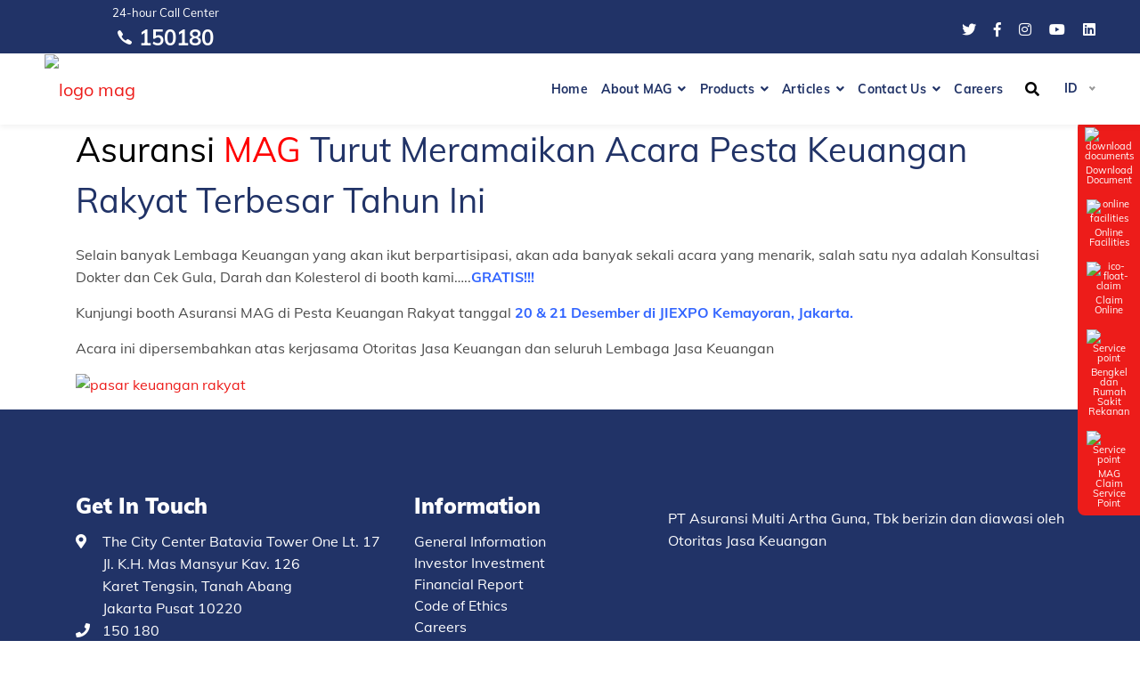

--- FILE ---
content_type: text/html; charset=UTF-8
request_url: https://www.mag.co.id/mag_campaign/pasar-keuangan-rakyat/
body_size: 7938
content:
<!DOCTYPE html>
<html lang="id-ID">
<head>

<!-- Google Tag Manager -->
<script>(function(w,d,s,l,i){w[l]=w[l]||[];w[l].push({'gtm.start':
new Date().getTime(),event:'gtm.js'});var f=d.getElementsByTagName(s)[0],
j=d.createElement(s),dl=l!='dataLayer'?'&l='+l:'';j.async=true;j.src=
'https://www.googletagmanager.com/gtm.js?id='+i+dl;f.parentNode.insertBefore(j,f);
})(window,document,'script','dataLayer','GTM-5PJ5KT8');</script>
<!-- End Google Tag Manager -->

    

    <meta charset="UTF-8" />
    <meta http-equiv="X-UA-Compatible" content="IE=edge" />
    <meta name="viewport" content="width=device-width, initial-scale=1" />
    <link rel="pingback" href="https://www.mag.co.id/xmlrpc.php">
    <link rel="icon" sizes="48x48" href="https://www.mag.co.id/wp-content/themes/mag/assets/images/icon/mag.png" />
    <link rel="preconnect" href="https://fonts.gstatic.com" />

    <meta name='robots' content='index, follow, max-image-preview:large, max-snippet:-1, max-video-preview:-1' />
<link rel="alternate" hreflang="id" href="https://www.mag.co.id/mag_campaign/pasar-keuangan-rakyat/" />
<link rel="alternate" hreflang="en" href="https://www.mag.co.id/en/mag_campaign/peoples-financial-market/" />
<link rel="alternate" hreflang="x-default" href="https://www.mag.co.id/mag_campaign/pasar-keuangan-rakyat/" />

	<!-- This site is optimized with the Yoast SEO plugin v26.7 - https://yoast.com/wordpress/plugins/seo/ -->
	<title>Pasar Keuangan Rakyat &#187; Asuransi MAG</title>
	<link rel="canonical" href="https://www.mag.co.id/mag_campaign/pasar-keuangan-rakyat/" />
	<meta property="og:locale" content="id_ID" />
	<meta property="og:type" content="article" />
	<meta property="og:title" content="Pasar Keuangan Rakyat &#187; Asuransi MAG" />
	<meta property="og:description" content="Asuransi MAG turut meramaikan acara Pesta Keuangan Rakyat terbesar tahun ini Selain banyak Lembaga Keuangan yang akan ikut berpartisipasi, akan ada banyak sekali acara yang menarik, salah satu nya adalah Konsultasi Dokter dan Cek Gula, Darah dan Kolesterol di booth kami&#8230;..GRATIS!!! Kunjungi booth Asuransi MAG di Pesta Keuangan Rakyat tanggal 20 &amp; 21 Desember di JIEXPO Kemayoran, Jakarta. Acara ini [&hellip;]" />
	<meta property="og:url" content="https://www.mag.co.id/mag_campaign/pasar-keuangan-rakyat/" />
	<meta property="og:site_name" content="Asuransi MAG" />
	<meta property="article:modified_time" content="2021-01-19T08:02:58+00:00" />
	<meta property="og:image" content="https://mag.co.id/wp-content/uploads/2014/12/Materi-Print-Ad-SOCMED-152x200.jpg" />
	<script type="application/ld+json" class="yoast-schema-graph">{"@context":"https://schema.org","@graph":[{"@type":"WebPage","@id":"https://www.mag.co.id/mag_campaign/pasar-keuangan-rakyat/","url":"https://www.mag.co.id/mag_campaign/pasar-keuangan-rakyat/","name":"Pasar Keuangan Rakyat &#187; Asuransi MAG","isPartOf":{"@id":"https://www.mag.co.id/#website"},"primaryImageOfPage":{"@id":"https://www.mag.co.id/mag_campaign/pasar-keuangan-rakyat/#primaryimage"},"image":{"@id":"https://www.mag.co.id/mag_campaign/pasar-keuangan-rakyat/#primaryimage"},"thumbnailUrl":"https://mag.co.id/wp-content/uploads/2014/12/Materi-Print-Ad-SOCMED-152x200.jpg","datePublished":"2020-11-17T04:12:53+00:00","dateModified":"2021-01-19T08:02:58+00:00","breadcrumb":{"@id":"https://www.mag.co.id/mag_campaign/pasar-keuangan-rakyat/#breadcrumb"},"inLanguage":"id","potentialAction":[{"@type":"ReadAction","target":["https://www.mag.co.id/mag_campaign/pasar-keuangan-rakyat/"]}]},{"@type":"ImageObject","inLanguage":"id","@id":"https://www.mag.co.id/mag_campaign/pasar-keuangan-rakyat/#primaryimage","url":"https://mag.co.id/wp-content/uploads/2014/12/Materi-Print-Ad-SOCMED-152x200.jpg","contentUrl":"https://mag.co.id/wp-content/uploads/2014/12/Materi-Print-Ad-SOCMED-152x200.jpg"},{"@type":"BreadcrumbList","@id":"https://www.mag.co.id/mag_campaign/pasar-keuangan-rakyat/#breadcrumb","itemListElement":[{"@type":"ListItem","position":1,"name":"Home","item":"https://www.mag.co.id/"},{"@type":"ListItem","position":2,"name":"Pasar Keuangan Rakyat"}]},{"@type":"WebSite","@id":"https://www.mag.co.id/#website","url":"https://www.mag.co.id/","name":"Asuransi MAG","description":"Asuransi Kerugian, Kesehatan dan Mobil","potentialAction":[{"@type":"SearchAction","target":{"@type":"EntryPoint","urlTemplate":"https://www.mag.co.id/?s={search_term_string}"},"query-input":{"@type":"PropertyValueSpecification","valueRequired":true,"valueName":"search_term_string"}}],"inLanguage":"id"}]}</script>
	<!-- / Yoast SEO plugin. -->


<link rel='dns-prefetch' href='//use.fontawesome.com' />
<link rel="alternate" title="oEmbed (JSON)" type="application/json+oembed" href="https://www.mag.co.id/wp-json/oembed/1.0/embed?url=https%3A%2F%2Fwww.mag.co.id%2Fmag_campaign%2Fpasar-keuangan-rakyat%2F" />
<link rel="alternate" title="oEmbed (XML)" type="text/xml+oembed" href="https://www.mag.co.id/wp-json/oembed/1.0/embed?url=https%3A%2F%2Fwww.mag.co.id%2Fmag_campaign%2Fpasar-keuangan-rakyat%2F&#038;format=xml" />
<style id='wp-img-auto-sizes-contain-inline-css' type='text/css'>
img:is([sizes=auto i],[sizes^="auto," i]){contain-intrinsic-size:3000px 1500px}
/*# sourceURL=wp-img-auto-sizes-contain-inline-css */
</style>
<style id='wp-emoji-styles-inline-css' type='text/css'>

	img.wp-smiley, img.emoji {
		display: inline !important;
		border: none !important;
		box-shadow: none !important;
		height: 1em !important;
		width: 1em !important;
		margin: 0 0.07em !important;
		vertical-align: -0.1em !important;
		background: none !important;
		padding: 0 !important;
	}
/*# sourceURL=wp-emoji-styles-inline-css */
</style>
<link rel='stylesheet' id='wp-block-library-css' href='https://www.mag.co.id/wp-includes/css/dist/block-library/style.min.css?ver=6.9' type='text/css' media='all' />
<style id='wp-block-library-inline-css' type='text/css'>
/*wp_block_styles_on_demand_placeholder:6970c628939e0*/
/*# sourceURL=wp-block-library-inline-css */
</style>
<style id='classic-theme-styles-inline-css' type='text/css'>
/*! This file is auto-generated */
.wp-block-button__link{color:#fff;background-color:#32373c;border-radius:9999px;box-shadow:none;text-decoration:none;padding:calc(.667em + 2px) calc(1.333em + 2px);font-size:1.125em}.wp-block-file__button{background:#32373c;color:#fff;text-decoration:none}
/*# sourceURL=/wp-includes/css/classic-themes.min.css */
</style>
<link rel='stylesheet' id='contact-form-7-css' href='https://www.mag.co.id/wp-content/plugins/contact-form-7/includes/css/styles.css?ver=6.1.4' type='text/css' media='all' />
<style id='contact-form-7-inline-css' type='text/css'>
.wpcf7 .wpcf7-recaptcha iframe {margin-bottom: 0;}.wpcf7 .wpcf7-recaptcha[data-align="center"] > div {margin: 0 auto;}.wpcf7 .wpcf7-recaptcha[data-align="right"] > div {margin: 0 0 0 auto;}
/*# sourceURL=contact-form-7-inline-css */
</style>
<link rel='stylesheet' id='font_Muli-css' href='https://www.mag.co.id/wp-content/themes/mag/public/google_fonts/Muli_fonts.css?ver=6.9' type='text/css' media='all' />
<link rel='stylesheet' id='font_Playfair-css' href='https://www.mag.co.id/wp-content/themes/mag/public/google_fonts/Playfair_fonts.css?ver=6.9' type='text/css' media='all' />
<link rel='stylesheet' id='fontawesome-css' href='https://use.fontawesome.com/releases/v5.0.0/css/all.css?ver=6.9' type='text/css' media='all' />
<link rel='stylesheet' id='font_Lora-css' href='https://www.mag.co.id/wp-content/themes/mag/public/google_fonts/Lora_fonts.css?ver=6.9' type='text/css' media='all' />
<link rel='stylesheet' id='libraries_css-css' href='https://www.mag.co.id/wp-content/themes/mag/assets/css/libraries.min.css?ver=6.9' type='text/css' media='all' />
<link rel='stylesheet' id='fancybox_css-css' href='https://www.mag.co.id/wp-content/themes/mag/public/fancybox/jquery.fancybox.min.css?ver=6.9' type='text/css' media='all' />
<link rel='stylesheet' id='app_css-css' href='https://www.mag.co.id/wp-content/themes/mag/assets/css/app.min.css?ver=6.9' type='text/css' media='all' />
<link rel='stylesheet' id='app_fix_css-css' href='https://www.mag.co.id/wp-content/themes/mag/assets/css/app_fix.css?ver=6.9' type='text/css' media='all' />
<link rel='stylesheet' id='style-css' href='https://www.mag.co.id/wp-content/themes/mag/style.css?ver=1.5' type='text/css' media='all' />
<link rel="https://api.w.org/" href="https://www.mag.co.id/wp-json/" /><link rel="EditURI" type="application/rsd+xml" title="RSD" href="https://www.mag.co.id/xmlrpc.php?rsd" />
<meta name="generator" content="WordPress 6.9" />
<link rel='shortlink' href='https://www.mag.co.id/?p=5784' />
<meta name="generator" content="WPML ver:4.8.6 stt:1,25;" />

</head>
<body class="wp-singular mag_campaign-template-default single single-mag_campaign postid-5784 wp-theme-mag template-index page-index" >

<!-- Google Tag Manager (noscript) -->
<noscript><iframe src="https://www.googletagmanager.com/ns.html?id=GTM-5PJ5KT8"
height="0" width="0" style="display:none;visibility:hidden"></iframe></noscript>
<!-- End Google Tag Manager (noscript) -->

    <div class="wrapper">
        <!--
        <div class="preloader">
            <div class="spinner"><span class="cube1"></span><span class="cube2"></span></div>
        </div>
	-->

        <!-- HEADER BLOCK -->
        <header class="header">

            <div class="header-topbar d-none d-xl-block">
                <div class="container-fluid">
                    <div class="row">

                        <!-- call center -->
                        <div class="col-sm-6 col-md-4 col-lg-3">
                            <div class="d-flex flex-column justify-content-start">
                                <ul class="contact-list list-unstyled mb-0 d-flex flex-column align-items-center">
                                                                            <li><span>24-hour Call Center</span></li>
                                                                                                                <li>
                                            <i class="icon-phone"></i>
                                            <a href="tel:150180">
                                                150180                                            </a>
                                        </li>
                                                                    </ul>
                            </div>
                        </div>

                        <!-- socmed menu -->
                        <div class="col-sm-6 col-md-8 col-lg-9 d-flex flex-wrap justify-content-end">
                                                            <ul class="social-icons list-unstyled mb-0">
                                                                        <li>
                                        <a href="https://twitter.com/asuransimag_" target="_blank">
                                            <i class="fab fa-twitter"></i>
                                        </a>
                                    </li>
                                                                        <li>
                                        <a href="https://www.facebook.com/AsuransiMAGOfficial" target="_blank">
                                            <i class="fab fa-facebook-f"></i>
                                        </a>
                                    </li>
                                                                        <li>
                                        <a href="https://www.instagram.com/asuransimag/" target="_blank">
                                            <i class="fab fa-instagram"></i>
                                        </a>
                                    </li>
                                                                        <li>
                                        <a href="https://www.youtube.com/user/asuransiMAG" target="_blank">
                                            <i class="fab fa-youtube"></i>
                                        </a>
                                    </li>
                                                                        <li>
                                        <a href="https://www.linkedin.com/company/pt-asuransi-multi-artha-guna-tbk/" target="_blank">
                                            <i class="fab fa-linkedin"></i>
                                        </a>
                                    </li>
                                                                    </ul>
                                                    </div>
                        
                    </div>
                </div>
            </div>

            <!-- /.header-topbar -->
            <nav class="navbar navbar-expand-lg">
                <div class="container-fluid px-0">
                    <a class="navbar-brand" href="https://www.mag.co.id">
                        <img src="https://www.mag.co.id/wp-content/uploads/2020/11/logo-AMAG.png" class="logo-dark" alt="logo mag" />
                    </a>
                    <button class="navbar-toggler" type="button">
                        <span class="menu-lines"><span></span></span>
                    </button>
                    <div class="collapse navbar-collapse" id="mainNavigation">
                        <ul class="navbar-nav ml-auto"><li class="nav__item">
<a class="nav__item-link inactive" href="https://www.mag.co.id/" id="menu-2" >Home</a>
</li>
<li class="nav__item with-dropdown">
<a class="dropdown-toggle nav__item-link" href="#" id="menu-3">About MAG</a><i class="fas fa-angle-down" data-toggle="dropdown"></i>
<ul class="dropdown-menu">
<li class="nav__item"><li class="nav__item"><a class="nav__item-link" href="https://www.mag.co.id/tentang-kami/">Profil Perusahaan</a></li>
<li class="nav__item"><a class="nav__item-link" href="https://www.mag.co.id/komisaris-direksi/">Jajaran Komisaris & Direksi</a></li>
<li class="nav__item"><a class="nav__item-link" href="https://www.mag.co.id/financial-report/">Financial Report</a></li>
<li class="nav__item"><a class="nav__item-link" href="https://www.mag.co.id/general-information/">General Information</a></li>
<li class="nav__item"><a class="nav__item-link" href="https://www.mag.co.id/investor-investment/">Investor Investment</a></li>
<li class="nav__item"><a class="nav__item-link" href="https://www.mag.co.id/gcg/appointment-and-dismissal-of-corporate-secretary/">Good Corporate Governance</a></li>
<li class="nav__item"><a class="nav__item-link" href="https://www.mag.co.id/our-grouppartners/">Our Groups</a></li>
<li class="nav__item"><a class="nav__item-link" href="https://www.mag.co.id/testimonial/">Testimonial</a></li></li></ul>
</li>
<li class="nav__item with-dropdown">
<a class="dropdown-toggle nav__item-link" href="https://www.mag.co.id/products/" id="menu-12">Products</a><i class="fas fa-angle-down" data-toggle="dropdown"></i>
<ul class="dropdown-menu">
<li class="nav__item"><li class="nav__item"><a class="nav__item-link" href="https://www.mag.co.id/mag_product/magna-mobil/">MAGNA Mobil</a></li>
<li class="nav__item"><a class="nav__item-link" href="https://www.mag.co.id/mag_product/magna-sehat-personal/">MAGNA Sehat</a></li>
<li class="nav__item"><a class="nav__item-link" href="https://www.mag.co.id/mag_product/magna-properti/">MAGNA Properti</a></li>
<li class="nav__item"><a class="nav__item-link" href="https://www.mag.co.id/mag_product/magna-wisata-international/">MAGNA Wisata Overseas</a></li>
<li class="nav__item"><a class="nav__item-link" href="https://www.mag.co.id/mag_product/magna-wisata-domestik/">MAGNA Wisata Domestik</a></li>
<li class="nav__item"><a class="nav__item-link" href="https://www.mag.co.id/produk-lainnya/">Produk Lainnya</a></li></li></ul>
</li>
<li class="nav__item with-dropdown">
<a class="dropdown-toggle nav__item-link" href="https://www.mag.co.id/articles/" id="menu-19">Articles</a><i class="fas fa-angle-down" data-toggle="dropdown"></i>
<ul class="dropdown-menu">
<li class="nav__item"><li class="nav__item"><a class="nav__item-link" href="https://www.mag.co.id/category/news/">News</a></li>
<li class="nav__item"><a class="nav__item-link" href="https://www.mag.co.id/category/event/">Event</a></li>
<li class="nav__item"><a class="nav__item-link" href="https://www.mag.co.id/category/artikel/">Edukasi Keuangan</a></li>
<li class="nav__item"><a class="nav__item-link" href="https://www.mag.co.id/category/artikel-kesehatan/">Artikel Kesehatan</a></li>
<li class="nav__item"><a class="nav__item-link" href="https://www.mag.co.id/campaigns/">Campaigns</a></li></li></ul>
</li>
<li class="nav__item with-dropdown">
<a class="dropdown-toggle nav__item-link" href="https://www.mag.co.id/contact-us/" id="menu-25">Contact Us</a><i class="fas fa-angle-down" data-toggle="dropdown"></i>
<ul class="dropdown-menu">
<li class="nav__item"><li class="nav__item"><a class="nav__item-link" href="https://www.mag.co.id/locations/">Locations</a></li></li></ul>
</li>
<li class="nav__item">
<a class="nav__item-link inactive" href="https://www.mag.co.id/careers/" id="menu-27" >Careers</a>
</li>
</ul>
                    </div>
                    <!-- /.navbar-collapse -->
                    <div class="header-actions d-flex align-items-center">
                        <button type="button" class="action-btn__search"><i class="fas fa-search"></i></button>

                        <div class="wrapper-lang-menu nice-select" tabindex="0">
                            <span class='current'>ID</span><ul class='list'><li data-value='id_ID' class='option'><a href='https://www.mag.co.id/mag_campaign/pasar-keuangan-rakyat/' style='color: initial;'>ID</a></li><li data-value='en_US' class='option'><a href='https://www.mag.co.id/en/mag_campaign/peoples-financial-market/' style='color: initial;'>EN</a></li></ul>                            </ul>
                        </div>
                    </div>
                </div>
            </nav>

        </header>
<div class="container">
	<h3><span style="color: #000000;">Asuransi </span><span style="color: #ff0000;">MAG</span> turut meramaikan acara Pesta Keuangan Rakyat terbesar tahun ini</h3>
<p>Selain banyak Lembaga Keuangan yang akan ikut berpartisipasi, akan ada banyak sekali acara yang menarik, salah satu nya adalah Konsultasi Dokter dan Cek Gula, Darah dan Kolesterol di booth kami&#8230;..<span style="color: #3366ff;"><strong>GRATIS!!!</strong></span></p>
<p>Kunjungi booth Asuransi MAG di Pesta Keuangan Rakyat tanggal <span style="color: #3366ff;"><strong>20 &amp; 21 Desember di JIEXPO Kemayoran, Jakarta.</strong></span></p>
<p>Acara ini dipersembahkan atas kerjasama Otoritas Jasa Keuangan dan seluruh Lembaga Jasa Keuangan</p>
<p><a href="https://www.mag.co.id/wp-content/uploads/2014/12/Materi-Print-Ad-SOCMED.jpg"><img fetchpriority="high" decoding="async" class="alignnone wp-image-1312" src="https://mag.co.id/wp-content/uploads/2014/12/Materi-Print-Ad-SOCMED-152x200.jpg" alt="pasar keuangan rakyat" width="581" height="761" srcset="https://www.mag.co.id/wp-content/uploads/2014/12/Materi-Print-Ad-SOCMED-152x200.jpg 152w, https://www.mag.co.id/wp-content/uploads/2014/12/Materi-Print-Ad-SOCMED-781x1024.jpg 781w" sizes="(max-width: 581px) 100vw, 581px" /></a></p>
</div>    <!-- footer block -->
    <footer class="footer">
        <div class="footer-primary">
            <div class="container">
                <div class="row">

                    <!-- left footer menu -->
                    <div class="col-sm-6 col-md-6 col-lg-3 col-xl-4 footer-widget footer-widget-contact">
                        <h5 class="footer-widget-title">Get In Touch</h5>
                        <div class="footer-widget-content">
                            <div class="fw-c-text-box">
                                <div class="fw-c-icon">
                                    <i class="fas fa-map-marker-alt"></i>
                                </div>
                                <div class="fw-c-text">
                                    <p class="m-0">The City Center Batavia Tower One Lt. 17<br />
Jl. K.H. Mas Mansyur Kav. 126<br />
Karet Tengsin, Tanah Abang<br />
Jakarta Pusat 10220</p>
                                </div>
                            </div>
                            <div class="fw-c-text-box">
                                <div class="fw-c-icon">
                                    <i class="fas fa-phone"></i>
                                </div>
                                <div class="fw-c-text">
                                    <a href="tel:+62212700590">
                                        150 180                                    </a>
                                </div>
                            </div>
                            <div class="fw-c-text-box">
                                <div class="fw-c-icon">
                                    <i class="fas fa-envelope"></i>
                                </div>
                                <div class="fw-c-text">
                                    <a href="mailto:magline@mag.co.id">
                                        magline@mag.co.id                                    </a>
                                </div>
                            </div>
                        </div>
                    </div>

                    <!-- center footer menu -->
                    <div class="col-sm-6 col-md-6 col-lg-2 col-xl-3 footer-widget footer-widget-nav">
                                                     <h5 class="footer-widget-title">Information</h5>
                            <div class="footer-widget-content">
                                <nav>
                                    <ul class="list-unstyled">
                                                                                    <li><a href="https://www.mag.co.id/general-information/">General Information</a></li>
                                                                                    <li><a href="https://www.mag.co.id/investor-investment/">Investor Investment</a></li>
                                                                                    <li><a href="https://www.mag.co.id/financial-report/">Financial Report</a></li>
                                                                                    <li><a href="https://www.mag.co.id/gcg/code-of-ethics/">Code of Ethics</a></li>
                                                                                    <li><a href="https://www.mag.co.id/careers/">Careers</a></li>
                                                                                    <li><a href="https://www.mag.co.id/perlindungan-privasi/">Perlindungan Privasi</a></li>
                                                                            </ul>
                                </nav>
                            </div>
                                            </div>

                    <!-- right footer menu -->
                    <div class="col-sm-12 col-md-6 col-lg-4 col-xl-5 footer-widget footer-widget-auth">
                        <div class="footer-widget-content">
                            <div class="footer-widget-logo-auth">
                                <img src="" alt="" />
                                <img src="https://www.mag.co.id/wp-content/uploads/2023/12/Logo-Tagline-Konvensional-putih.png" alt="" />
                            </div>
                            <p class="mb-20">
                                PT Asuransi Multi Artha Guna, Tbk berizin dan diawasi oleh Otoritas Jasa Keuangan                            </p>
                        </div>
                    </div>

                </div>
            </div>
        </div>
        <div class="footer-copyrights">
            <div class="container">
                <div class="row">
                    <div class="col-sm-12 col-md-12 col-lg-12 text-center">
                        <p class="mb-0">
                            &copy; 2026 Asuransi MAG | A Fairfax Company                        </p>
                    </div>
                </div>
            </div>
        </div>
    </footer>
    
    <!-- floating widget -->
    <nav class="sidenav">
        <ul class="main-buttons">
                                                                        <li>
                            <a href="https://www.mag.co.id/download/" target="_blank">
                               <img src="https://www.mag.co.id/wp-content/uploads/2020/11/ico-float-download.png" alt="download documents">
                               Download Document                            </a>
                        </li>
                                                                                <li>
                            <img src="https://www.mag.co.id/wp-content/uploads/2020/11/ico-float-facilities.png" alt="online facilities">
                            Online Facilities                                                            <ul class="hidden">
                                                                            <li>
                                            <a href="https://onlinehealth.mag.co.id/" target="_blank">
                                                <img src="https://www.mag.co.id/wp-content/uploads/2020/11/ico-float-facilities.png" alt="online facilities">
                                                <br>e-Health 
                                            </a>
                                        </li>
                                                                    </ul>
                                                    </li>
                                                                                <li>
                            <a href="https://indonesia.merimen.com/claims/index.cfm?fusebox=MTRcmt&fuseaction=dsp_claimant&INS=PTMAG" target="_blank">
                               <img src="https://www.mag.co.id/wp-content/uploads/2020/11/ico-float-claim.png" alt="ico-float-claim">
                               Claim Online                            </a>
                        </li>
                                                                                <li>
                            <a href="https://www.mag.co.id/bengkel-dan-rumah-sakit-rekanan/" target="_blank">
                               <img src="https://www.mag.co.id/wp-content/uploads/2020/11/ico-float-service.png" alt="Service point">
                               Bengkel dan Rumah Sakit Rekanan                            </a>
                        </li>
                                                                                <li>
                            <a href="https://www.mag.co.id/mag-service-point/" target="_blank">
                               <img src="https://www.mag.co.id/wp-content/uploads/2020/11/ico-float-service.png" alt="Service point">
                               MAG Claim Service Point                            </a>
                        </li>
                                                        </ul>
    </nav>

    <!-- live chat -->
    
    <!-- top arrow -->
    <button id="scrollTopBtn"><i class="fas fa-long-arrow-alt-up"></i></button>

    <!-- search pop up -->
    <div class="search-popup">
        <i class="search-popup__close">&times;</i>
        <form class="search-popup__form" method="get" action="https://www.mag.co.id/">
            <input 
                    type="text" 
                    id="search" 
                    class="search-popup__form__input" 
                    placeholder="Type Words Then Enter" 
                    value="" 
                    name="s">
            <button class="search-popup__btn" type="submit"><i class="fas fa-search"></i></button>
        </form>

    </div>
    
</div>

<script type="speculationrules">
{"prefetch":[{"source":"document","where":{"and":[{"href_matches":"/*"},{"not":{"href_matches":["/wp-*.php","/wp-admin/*","/wp-content/uploads/*","/wp-content/*","/wp-content/plugins/*","/wp-content/themes/mag/*","/*\\?(.+)"]}},{"not":{"selector_matches":"a[rel~=\"nofollow\"]"}},{"not":{"selector_matches":".no-prefetch, .no-prefetch a"}}]},"eagerness":"conservative"}]}
</script>
<script type="text/javascript" src="https://www.mag.co.id/wp-includes/js/dist/hooks.min.js?ver=dd5603f07f9220ed27f1" id="wp-hooks-js"></script>
<script type="text/javascript" src="https://www.mag.co.id/wp-includes/js/dist/i18n.min.js?ver=c26c3dc7bed366793375" id="wp-i18n-js"></script>
<script type="text/javascript" id="wp-i18n-js-after">
/* <![CDATA[ */
wp.i18n.setLocaleData( { 'text direction\u0004ltr': [ 'ltr' ] } );
//# sourceURL=wp-i18n-js-after
/* ]]> */
</script>
<script type="text/javascript" src="https://www.mag.co.id/wp-content/plugins/contact-form-7/includes/swv/js/index.js?ver=6.1.4" id="swv-js"></script>
<script type="text/javascript" id="contact-form-7-js-translations">
/* <![CDATA[ */
( function( domain, translations ) {
	var localeData = translations.locale_data[ domain ] || translations.locale_data.messages;
	localeData[""].domain = domain;
	wp.i18n.setLocaleData( localeData, domain );
} )( "contact-form-7", {"translation-revision-date":"2025-08-05 08:34:12+0000","generator":"GlotPress\/4.0.1","domain":"messages","locale_data":{"messages":{"":{"domain":"messages","plural-forms":"nplurals=2; plural=n > 1;","lang":"id"},"Error:":["Eror:"]}},"comment":{"reference":"includes\/js\/index.js"}} );
//# sourceURL=contact-form-7-js-translations
/* ]]> */
</script>
<script type="text/javascript" id="contact-form-7-js-before">
/* <![CDATA[ */
var wpcf7 = {
    "api": {
        "root": "https:\/\/www.mag.co.id\/wp-json\/",
        "namespace": "contact-form-7\/v1"
    }
};
//# sourceURL=contact-form-7-js-before
/* ]]> */
</script>
<script type="text/javascript" src="https://www.mag.co.id/wp-content/plugins/contact-form-7/includes/js/index.js?ver=6.1.4" id="contact-form-7-js"></script>
<script type="text/javascript" src="https://www.mag.co.id/wp-content/themes/mag/assets/js/jquery-3.5.1.min.js?ver=6.9" id="jquery_js-js"></script>
<script type="text/javascript" src="https://www.mag.co.id/wp-content/themes/mag/assets/js/plugins.min.js?ver=6.9" id="plugins_js-js"></script>
<script type="text/javascript" src="https://www.mag.co.id/wp-content/themes/mag/public/fancybox/jquery.fancybox.min.js?ver=6.9" id="fancy_js-js"></script>
<script type="text/javascript" src="https://www.mag.co.id/wp-content/themes/mag/public/sharer_js/sharer.min.js?ver=6.9" id="sharer_js-js"></script>
<script type="text/javascript" src="https://www.mag.co.id/wp-content/themes/mag/assets/js/app.min.js?ver=6.9" id="app_js-js"></script>
<script type="text/javascript" id="my_script-js-extra">
/* <![CDATA[ */
var object_ajax_script = {"ajax_url":"https://www.mag.co.id/wp-admin/admin-ajax.php"};
var object_ajax_script = {"ajax_url":"https://www.mag.co.id/wp-admin/admin-ajax.php"};
var object_ajax_script = {"ajax_url":"https://www.mag.co.id/wp-admin/admin-ajax.php"};
//# sourceURL=my_script-js-extra
/* ]]> */
</script>
<script type="text/javascript" src="https://www.mag.co.id/wp-content/themes/mag/assets/js/script.js?ver=5.5.4" id="my_script-js"></script>
<script id="wp-emoji-settings" type="application/json">
{"baseUrl":"https://s.w.org/images/core/emoji/17.0.2/72x72/","ext":".png","svgUrl":"https://s.w.org/images/core/emoji/17.0.2/svg/","svgExt":".svg","source":{"concatemoji":"https://www.mag.co.id/wp-includes/js/wp-emoji-release.min.js?ver=6.9"}}
</script>
<script type="module">
/* <![CDATA[ */
/*! This file is auto-generated */
const a=JSON.parse(document.getElementById("wp-emoji-settings").textContent),o=(window._wpemojiSettings=a,"wpEmojiSettingsSupports"),s=["flag","emoji"];function i(e){try{var t={supportTests:e,timestamp:(new Date).valueOf()};sessionStorage.setItem(o,JSON.stringify(t))}catch(e){}}function c(e,t,n){e.clearRect(0,0,e.canvas.width,e.canvas.height),e.fillText(t,0,0);t=new Uint32Array(e.getImageData(0,0,e.canvas.width,e.canvas.height).data);e.clearRect(0,0,e.canvas.width,e.canvas.height),e.fillText(n,0,0);const a=new Uint32Array(e.getImageData(0,0,e.canvas.width,e.canvas.height).data);return t.every((e,t)=>e===a[t])}function p(e,t){e.clearRect(0,0,e.canvas.width,e.canvas.height),e.fillText(t,0,0);var n=e.getImageData(16,16,1,1);for(let e=0;e<n.data.length;e++)if(0!==n.data[e])return!1;return!0}function u(e,t,n,a){switch(t){case"flag":return n(e,"\ud83c\udff3\ufe0f\u200d\u26a7\ufe0f","\ud83c\udff3\ufe0f\u200b\u26a7\ufe0f")?!1:!n(e,"\ud83c\udde8\ud83c\uddf6","\ud83c\udde8\u200b\ud83c\uddf6")&&!n(e,"\ud83c\udff4\udb40\udc67\udb40\udc62\udb40\udc65\udb40\udc6e\udb40\udc67\udb40\udc7f","\ud83c\udff4\u200b\udb40\udc67\u200b\udb40\udc62\u200b\udb40\udc65\u200b\udb40\udc6e\u200b\udb40\udc67\u200b\udb40\udc7f");case"emoji":return!a(e,"\ud83e\u1fac8")}return!1}function f(e,t,n,a){let r;const o=(r="undefined"!=typeof WorkerGlobalScope&&self instanceof WorkerGlobalScope?new OffscreenCanvas(300,150):document.createElement("canvas")).getContext("2d",{willReadFrequently:!0}),s=(o.textBaseline="top",o.font="600 32px Arial",{});return e.forEach(e=>{s[e]=t(o,e,n,a)}),s}function r(e){var t=document.createElement("script");t.src=e,t.defer=!0,document.head.appendChild(t)}a.supports={everything:!0,everythingExceptFlag:!0},new Promise(t=>{let n=function(){try{var e=JSON.parse(sessionStorage.getItem(o));if("object"==typeof e&&"number"==typeof e.timestamp&&(new Date).valueOf()<e.timestamp+604800&&"object"==typeof e.supportTests)return e.supportTests}catch(e){}return null}();if(!n){if("undefined"!=typeof Worker&&"undefined"!=typeof OffscreenCanvas&&"undefined"!=typeof URL&&URL.createObjectURL&&"undefined"!=typeof Blob)try{var e="postMessage("+f.toString()+"("+[JSON.stringify(s),u.toString(),c.toString(),p.toString()].join(",")+"));",a=new Blob([e],{type:"text/javascript"});const r=new Worker(URL.createObjectURL(a),{name:"wpTestEmojiSupports"});return void(r.onmessage=e=>{i(n=e.data),r.terminate(),t(n)})}catch(e){}i(n=f(s,u,c,p))}t(n)}).then(e=>{for(const n in e)a.supports[n]=e[n],a.supports.everything=a.supports.everything&&a.supports[n],"flag"!==n&&(a.supports.everythingExceptFlag=a.supports.everythingExceptFlag&&a.supports[n]);var t;a.supports.everythingExceptFlag=a.supports.everythingExceptFlag&&!a.supports.flag,a.supports.everything||((t=a.source||{}).concatemoji?r(t.concatemoji):t.wpemoji&&t.twemoji&&(r(t.twemoji),r(t.wpemoji)))});
//# sourceURL=https://www.mag.co.id/wp-includes/js/wp-emoji-loader.min.js
/* ]]> */
</script>

</body>
</html>

--- FILE ---
content_type: text/css
request_url: https://www.mag.co.id/wp-content/themes/mag/assets/css/app.min.css?ver=6.9
body_size: 23743
content:
body{-webkit-font-smoothing:antialiased;-moz-osx-font-smoothing:grayscale;background-color:#fff;font-family:Muli,sans-serif;font-size:16px;color:#4a4a4a;overflow-x:hidden}::-moz-selection{background-color:#ed1c1a;color:#fff}::selection{background-color:#ed1c1a;color:#fff}a{color:#ed1c1a;transition:color .3s ease}a:hover{color:#660908;text-decoration:none}section{position:relative;padding-top:80px;padding-bottom:80px}img{max-width:100%}hr{border-top:2px solid #eaeaea;margin-top:20px;margin-bottom:20px}*{outline:0}button{border:none;padding:0}.form-control,.form-control:focus,button,button:focus{outline:0;background-color:transparent;-ms-box-shadow:none;-o-box-shadow:none;box-shadow:none}textarea{resize:none}select{background-color:transparent}.fancybox-content{padding:0}@media (min-width:768px) and (max-width:1200px){.container{max-width:100%}}@media (min-width:576px) and (max-width:767px){.container{max-width:100%}}@media (min-width:320px) and (max-width:767px){body,html{overflow-x:hidden}}.col-padding-0>.row{margin:0}.col-padding-0,.col-padding-0>.row>[class*=col-]{padding:0}.col-auto{flex:0 0 auto;width:auto;max-width:100%}.col-width{flex:1 0 auto}.inner-padding{padding:65px}.vertical-align-center{position:relative;top:50%;transform:translateY(-50%)}.box-shadow-none{box-shadow:none!important}.background-banner{min-height:500px}.width-auto{width:auto!important}.fz-13{font-size:13px!important}.fz-21{font-size:21px!important}.fz-25{font-size:25px!important}.font-weight-medium{font-weight:500}.font-secondary{font-family:Muli,sans-serif}.lh-1{line-height:1!important}.vh-100{height:100vh!important}.list-inline>li{display:inline-block}.align-v{display:flex!important;flex-direction:column;align-items:center!important}.align-v-h{display:flex!important;justify-content:center!important;align-items:center!important}.border-top{border-top:1px solid #eaeaea!important}.border-bottom{border-bottom:1px solid #eaeaea!important}.border-vertical{display:block;content:"";position:absolute;top:50%;right:0;transform:translateY(-50%);width:1px;height:80%}@media (min-width:320px) and (max-width:767px){.border-vertical{display:none}}.border-vertical.white{background-color:#fff}@media (min-width:992px){.col-lg-5th{flex:0 0 20%;max-width:20%}}.extra-padding{padding-bottom:280px}.z-index-2{z-index:2}.mt--90{margin-top:-90px}.mt--100{margin-top:-80px}.mt--130{margin-top:-130px}.mt--140{margin-top:-140px}.mt--200{margin-top:-200px}.mt-0{margin-top:0!important}.mt-5{margin-top:5px!important}.mt-10{margin-top:10px!important}.mt-20{margin-top:20px!important}.mt-30{margin-top:30px!important}.mt-40{margin-top:40px!important}.mt-50{margin-top:50px!important}.mt-60{margin-top:60px!important}.mt-70{margin-top:70px!important}.mt-80{margin-top:80px!important}.mt-90{margin-top:90px!important}.mt-100{margin-top:100px!important}.mt-120{margin-top:120px!important}.mb-0{margin-bottom:0!important}.mb-5{margin-bottom:5px!important}.mb-10{margin-bottom:10px!important}.mb-20{margin-bottom:20px!important}.mb-25{margin-bottom:25px!important}.mb-30{margin-bottom:30px!important}.mb-40{margin-bottom:40px!important}.mb-45{margin-bottom:45px!important}.mb-50{margin-bottom:50px!important}.mb-60{margin-bottom:60px!important}.mb-70{margin-bottom:70px!important}.mb-80{margin-bottom:80px!important}.mb-90{margin-bottom:90px!important}.mb-100{margin-bottom:100px!important}.mt--100{margin-top:-100px}.mr-0{margin-right:0!important}.mr-20{margin-right:20px!important}.mr-30{margin-right:30px!important}.mr-40{margin-right:40px!important}.mr-50{margin-right:50px!important}.ml-0{margin-left:0!important}.ml-20{margin-left:20px!important}.ml-30{margin-left:30px!important}.ml-40{margin-left:40px!important}.ml-50{margin-left:50px!important}.pb-10{padding-top:10px!important}.pt-20{padding-top:20px!important}.pt-30{padding-top:30px!important}.pt-40{padding-top:40px!important}.pt-50{padding-top:50px!important}.pt-60{padding-top:60px!important}.pt-70{padding-top:70px!important}.pt-80{padding-top:80px!important}.pt-90{padding-top:90px!important}.pt-100{padding-top:100px!important}.pt-110{padding-top:110px!important}.pt-120{padding-top:120px!important}.pt-130{padding-top:130px!important}.pt-140{padding-top:140px!important}.pt-150{padding-top:150px!important}.pt-170{padding-top:170px!important}.pb-10{padding-bottom:10px!important}.pb-20{padding-bottom:20px!important}.pb-30{padding-bottom:30px!important}.pb-40{padding-bottom:40px!important}.pb-50{padding-bottom:50px!important}.pb-60{padding-bottom:60px!important}.pb-70{padding-bottom:70px!important}.pb-80{padding-bottom:80px!important}.pb-90{padding-bottom:90px!important}.pb-100{padding-bottom:100px!important}.pb-110{padding-bottom:110px!important}.pb-120{padding-bottom:120px!important}.pb-130{padding-bottom:130px!important}.pb-140{padding-bottom:140px!important}.pb-150{padding-bottom:150px!important}.pb-170{padding-bottom:170px!important}.pr-0{padding-right:0!important}.pr-15{padding-right:15px!important}.pr-20{padding-right:20px!important}.pr-30{padding-right:30px!important}.pr-50{padding-right:50px!important}.pr-60{padding-right:60px!important}.pr-70{padding-right:70px!important}.pr-100{padding-right:100px!important}.pl-0{padding-left:0!important}.pl-15{padding-left:15px!important}.pl-20{padding-left:20px!important}.pl-30{padding-left:30px!important}.pl-50{padding-left:50px!important}.pl-60{padding-left:60px!important}.pl-70{padding-left:70px!important}.pl-100{padding-left:100px!important}@media (max-width:1200px){.inner-padding{padding:30px!important}}@media (min-width:768px) and (max-width:991px){section{padding-top:75px;padding-bottom:75px}.mt-30{margin-top:30.76923px!important}.mt-40{margin-top:28.57143px!important}.mt-50{margin-top:35.71429px!important}.mt-60{margin-top:42.85714px!important}.mt-70{margin-top:50px!important}.mt-80{margin-top:57.14286px!important}.mt-90{margin-top:64.28571px!important}.mt-100{margin-top:71.42857px!important}.mb-30{margin-bottom:23.07692px!important}.mb-40{margin-bottom:28.57143px!important}.mb-50{margin-bottom:35.71429px!important}.mb-60{margin-bottom:42.85714px!important}.mb-70{margin-bottom:50px!important}.mb-80{margin-bottom:57.14286px!important}.mb-90{margin-bottom:64.28571px!important}.mb-100{margin-bottom:71.42857px!important}.mr-30{margin-right:23.07692px!important}.mr-40{margin-right:28.57143px!important}.mr-50{margin-right:35.71429px!important}.ml-30{margin-left:27.27273px!important}.ml-40{margin-left:33.33333px!important}.ml-50{margin-left:35.71429px!important}.pt-30{padding-top:23.07692px!important}.pt-40{padding-top:28.57143px!important}.pt-50{padding-top:35.71429px!important}.pt-60{padding-top:42.85714px!important}.pt-70{padding-top:50px!important}.pt-80{padding-top:57.14286px!important}.pt-90{padding-top:64.28571px!important}.pt-100{padding-top:71.42857px!important}.pt-110{padding-top:78.57143px!important}.pt-120{padding-top:85.71429px!important}.pt-130{padding-top:93.33333px!important}.pt-140{padding-top:87.5px!important}.pt-150{padding-top:88.23529px!important}.pt-160{padding-top:88.88889px!important}.pt-170{padding-top:89.47368px!important}.pb-30{padding-bottom:23.07692px!important}.pb-40{padding-bottom:28.57143px!important}.pb-50{padding-bottom:35.71429px!important}.pb-60{padding-bottom:42.85714px!important}.pb-70{padding-bottom:50px!important}.pb-80{padding-bottom:57.14286px!important}.pb-90{padding-bottom:64.28571px!important}.pb-100{padding-bottom:71.42857px!important}.pb-110{padding-bottom:78.57143px!important}.pb-120{padding-bottom:85.71429px!important}.pb-130{padding-bottom:86.66667px!important}.pb-140{padding-bottom:87.5px!important}.pb-150{padding-bottom:88.23529px!important}.pb-160{padding-bottom:88.88889px!important}.pb-170{padding-bottom:89.47368px!important}}@media (min-width:320px) and (max-width:767px){section{padding-top:50px;padding-bottom:50px}.inner-padding{padding:20px!important}.text-center-xs-sm{text-align:center!important}.mt-30{margin-top:23.07692px!important}.mt-40{margin-top:28.57143px!important}.mt-50{margin-top:33.33333px!important}.mt-60{margin-top:33.33333px!important}.mt-70{margin-top:35px!important}.mt-80{margin-top:40px!important}.mt-90{margin-top:45px!important}.mt-100{margin-top:50px!important}.mb-30{margin-bottom:23.07692px!important}.mb-40{margin-bottom:28.57143px!important}.mb-50{margin-bottom:33.33333px!important}.mb-60{margin-bottom:33.33333px!important}.mb-70{margin-bottom:35px!important}.mb-80{margin-bottom:40px!important}.mb-90{margin-bottom:45px!important}.mb-100{margin-bottom:50px!important}.mr-30{margin-right:25px!important}.mr-40{margin-right:30.76923px!important}.mr-50{margin-right:33.33333px!important}.ml-30{margin-left:25px!important}.ml-40{margin-left:30.76923px!important}.ml-50{margin-left:33.33333px!important}.pt-30{padding-top:23.07692px!important}.pt-40{padding-top:28.57143px!important}.pt-50{padding-top:33.33333px!important}.pt-60{padding-top:33.33333px!important}.pt-70{padding-top:35px!important}.pt-80{padding-top:40px!important}.pt-90{padding-top:45px!important}.pt-100{padding-top:50px!important}.pt-110{padding-top:55px!important}.pt-120{padding-top:60px!important}.pt-130{padding-top:66.66667px!important}.pt-140{padding-top:63.63636px!important}.pt-150{padding-top:65.21739px!important}.pt-160{padding-top:66.66667px!important}.pt-170{padding-top:68px!important}.pb-30{padding-bottom:23.07692px!important}.pb-40{padding-bottom:28.57143px!important}.pb-50{padding-bottom:33.33333px!important}.pb-60{padding-bottom:33.33333px!important}.pb-70{padding-bottom:35px!important}.pb-80{padding-bottom:40px!important}.pb-90{padding-bottom:45px!important}.pb-100{padding-bottom:50px!important}.pb-110{padding-bottom:55px!important}.pb-120{padding-bottom:60px!important}.pb-130{padding-bottom:61.90476px!important}.pb-140{padding-bottom:63.63636px!important}.pb-150{padding-bottom:65.21739px!important}.pb-160{padding-bottom:66.66667px!important}.pb-170{padding-bottom:68px!important}}.color-white{color:#fff!important}.color-gray{color:#f9f9f9!important}.color-dark{color:#333!important}.color-blue{color:#213367!important}.color-theme{color:#ed1c1a!important}.color-heading{color:#213367!important}.color-body{color:#4a4a4a!important}.bg-blue{background-color:#213367!important}.bg-gray{background-color:#f3f4f7!important}.bg-gray2{background-color:#f4f4f4!important}.bg-dark{background-color:#333!important}.bg-heading{background-color:#213367!important}.bg-theme{background-color:#ed1c1a!important}.bg-grey{background-color:#f3f4f7}.bg-img{position:relative;z-index:1}.background-size-auto{background-size:auto!important}.bg-parallax{background-attachment:fixed}.bg-overlay:before{content:'';position:absolute;top:0;right:0;bottom:0;left:0;width:100%;height:100%;z-index:0;background-color:rgba(33,51,103,.71)}.bg-overlay-2:before{background-color:rgba(27,26,26,.15)}.bg-overlay-3:before{background-color:rgba(27,26,26,.05)}.bg-overlay-gradient:before{background-color:transparent;background:-ms-linear-gradient(-90deg,rgba(27,26,26,0) 0,rgba(27,26,26,0) 0,#1b1a1a 85%)}.bg-overlay-theme:before{background-color:rgba(237,28,26,.85)}h1,h2,h3,h4,h5,h6{color:#213367;font-family:Muli,sans-serif;text-transform:capitalize;line-height:1.5;margin-bottom:20px}p{line-height:1.6;margin-bottom:15px}h1{font-size:52px}h2{font-size:42px}h3{font-size:38px}h4{font-size:32px}h5{font-size:24px}h6{font-size:18px}.heading__subtitle{position:relative;font-size:16px;font-weight:800;text-transform:uppercase;letter-spacing:4px;color:#3b3b3b;margin-bottom:0}.heading__title{font-size:34px;font-weight:800;color:#213367;line-height:1;margin-bottom:17px}.heading__desc{font-size:16px;color:#4a4a4a;margin-bottom:0}.heading-layout2{color:#213367}.heading-layout2 .heading__title{font-size:30px;line-height:1.2}.heading-layout2 .heading__subtitle{margin-bottom:30px}.heading-layout2 .heading__desc{font-size:21px}.heading-layout3{color:#213367}.heading-layout3 .heading__title{font-size:43px}.heading-layout3 .heading__desc{font-size:17px;font-weight:500}.heading-light .heading__subtitle{color:#f9f9f9}.heading-light .heading__subtitle:after{background-color:#fff}.heading-light .heading__desc,.heading-light .heading__title{color:#fff}.heading-light h1,.heading-light h2,.heading-light h3,.heading-light h4,.heading-light h5,.heading-light h6{color:#fff}.text-block__title{font-size:25px;line-height:1;margin-bottom:17px}.text-block__desc{font-size:16px;line-height:26px;margin-bottom:24px}.text__link{font-size:14px;font-weight:700}.text__link a{color:#213367;border-bottom:2px solid #ed1c1a;padding-bottom:2px}.text__link:hover a{color:#ed1c1a}.text__bold{font-weight:600}.text__black{font-weight:800}.text__uppercase{text-transform:uppercase}.text__quote{font-family:Lora,serif;line-height:1.4}.text__italic{font-style:italic}.footnote{font-size:11px;font-style:italic;color:#ed1c1a}.font-lora{font-family:Lora,serif}.text-reg{font-weight:300}.divider-line{width:40px;height:4px;display:block;background-color:#4a4a4a}.divider-line-sm{width:20px;height:2px}.bg-blue .heading__desc,.bg-blue .heading__subtitle,.bg-blue .heading__title,.bg-blue .text-block__desc{color:#fff}@media (min-width:768px) and (max-width:991px){.heading__title{font-size:30px}}@media (min-width:320px) and (max-width:575px){h1,h2,h3,h4,h5,h6{line-height:1.3}.heading__title{font-size:23px;margin-bottom:10px}.heading__desc{font-size:13px!important;line-height:23px!important}.heading-layout2 .heading__title{font-size:25px;line-height:1.2}.heading-layout2 .heading__subtitle{margin-bottom:20px}.heading-layout2 .heading__desc{font-size:16px}.heading-layout3 .heading__title{font-size:30px}.heading__subtitle,.text__link{font-size:13px;margin-bottom:0}.text-block__desc{font-size:14px;line-height:24px;margin-bottom:10px}}.pagetitle__subheading{position:relative;font-size:15px;font-weight:700;color:#f9f9f9;display:block;margin-bottom:14px}.pagetitle__heading{font-size:43px;line-height:1.3;color:#fff;margin-bottom:35px}.pagetitle__desc{font-size:16px;font-weight:700;color:#f9f9f9;margin-bottom:30px}.page-title{padding-top:133px;padding-bottom:133px}@media (min-width:5000px){.page-title{padding-top:640px;padding-bottom:640px}}@media (min-width:4000px){.page-title{padding-top:510px;padding-bottom:510px}}@media (min-width:2000px){.page-title{padding-top:305px;padding-bottom:305px}}.page-title .breadcrumb-item+.breadcrumb-item::before{color:#fff}.page-title .breadcrumb-item.active{color:#f9f9f9}.page-title .breadcrumb-item a{position:relative;color:#fff}.page-title .breadcrumb-item a:hover{color:#ed1c1a}.page-title .btn__white{color:#333}.page-title-layout2 .pagetitle__heading{font-size:40px;font-weight:800;margin-bottom:10px}.page-title-layout2 .breadcrumb-item a,.page-title-layout2 .breadcrumb-item+.breadcrumb-item:before,.page-title-layout2 .breadcrumb-item.active{color:#4a4a4a}.page-title__image{position:absolute;top:0;left:0;right:0;bottom:0;width:auto;z-index:-1}.page-title__image img{width:100%;min-height:100%;-o-object-fit:cover;object-fit:cover}@media (min-width:768px) and (max-width:991px){.page-title{padding-top:100px;padding-bottom:100px}}@media (min-width:320px) and (max-width:767px){.page-title{padding-top:50px;padding-bottom:50px}.page-title .pagetitle__subheading{font-size:14px;font-weight:500;margin-bottom:10px}.page-title .pagetitle__desc{font-size:14px;font-weight:400;margin-bottom:10px}.page-title .pagetitle__heading{font-size:30px!important;margin-bottom:20px}}.btn{text-transform:capitalize;position:relative;z-index:1;font-size:16px;font-weight:600;min-width:130px;height:44px;line-height:44px;text-align:center;padding:0 15px;letter-spacing:1px;border:0;border-radius:10px;overflow:hidden;transition:all .3s linear}.btn.active,.btn:active,.btn:focus{box-shadow:none;outline:0}.btn i{transition:all .3s linear}.btn .icon-arrow-right{width:25px;height:25px;line-height:25px;border-radius:50%;margin-right:8px;display:inline-block}.btn:not(.btn__link):before{content:'';position:absolute;top:0;left:0;width:100%;height:100%;z-index:-1;background-color:#213367;transform:scaleX(0);transform-origin:right center;transition:transform .24s cubic-bezier(.37,.31,.31,.9)}.btn:not(.btn__link):hover:before{transform:scaleX(1);transform-origin:left center}.bg-blue .btn:not(.btn__link):hover{color:#213367}.bg-blue .btn:not(.btn__link):hover:before{background-color:#fff}.btn__primary{background-color:#ed1c1a;color:#fff}.btn__primary .icon-arrow-right{color:#ed1c1a;background-color:#fff}.btn__primary:hover{color:#fff}.btn__primary:hover .icon-arrow-right{color:#333}.btn__primary:active,.btn__primary:focus{background-color:#ed1c1a;color:#fff}.btn__primary.btn__bordered{background-color:#fff;border:1px solid #ed1c1a;color:#ed1c1a}.btn__primary.btn__bordered:hover{color:#fff}.btn__primary.btn__bordered:before{background-color:#ed1c1a}.btn__primary.btn__transparent{background-color:transparent;border:1px solid #ed1c1a;color:#ed1c1a}.btn__primary.btn__transparent:hover{color:#fff}.btn__primary.btn__transparent:before{background-color:#ed1c1a}.btn__secondary{background-color:#b5b5b5;color:#fff}.btn__secondary:before{background-color:#333!important}.btn__secondary .icon-arrow-right{color:#b5b5b5;background-color:#fff}.btn__secondary:hover{color:#fff}.btn__secondary:hover .icon-arrow-right{color:#ed1c1a;background-color:#fff}.btn__secondary:active,.btn__secondary:focus{background-color:#b5b5b5;color:#fff}.btn__secondary.btn__bordered{background-color:transparent;border:1px solid #b5b5b5;color:#b5b5b5}.btn__secondary.btn__bordered:hover{border-color:#ed1c1a;color:#fff}.btn__secondary.btn__bordered:before{background-color:#b5b5b5}.btn__white{background-color:#fff;color:#ed1c1a}.btn__white .icon-arrow-right{color:#fff;background-color:#ed1c1a}.btn__white:hover{color:#fff}.btn__white:hover .icon-arrow-right{color:#333;background-color:#fff}.btn__white:active,.btn__white:focus{background-color:#fff;color:#213367}.btn__white.btn__bordered{background-color:transparent;border:1px solid #fff;color:#fff;line-height:15px}.btn__white.btn__bordered:hover{color:#ed1c1a}.btn__white.btn__bordered:before{background-color:#fff}.btn__red{background-color:#ed1c1a;color:#fff}.btn__red:before{background-color:#fff!important}.btn__red .icon-arrow-right{color:#ed1c1a;background-color:#fff}.btn__red:hover{color:#ed1c1a}.btn__red:hover .icon-arrow-right{color:#333;background-color:#fff}.btn__red:active,.btn__red:focus{background-color:#fff;color:#213367}.btn__red.btn__bordered{background-color:transparent;border:1px solid #fff;color:#fff;line-height:15px}.btn__red.btn__bordered:hover{color:#ed1c1a}.btn__red.btn__bordered:before{background-color:#fff}.btn__bordered{background-color:transparent}.btn__link{background-color:transparent;border-color:transparent;min-width:0;line-height:1;height:auto;padding:0;border:none}.btn__link:active,.btn__link:focus{background-color:transparent}.btn__link.btn__primary{color:#ed1c1a}.btn__link.btn__primary:hover{color:#333}.btn__link.btn__secondary{color:#333}.btn__link.btn__secondary .icon-arrow-right{color:#fff;background-color:#333}.btn__link.btn__secondary:hover{color:#ed1c1a}.btn__link.btn__secondary:hover .icon-arrow-right{background-color:#ed1c1a}.btn__rounded{border-radius:50px}.btn__block{width:100%}.btn__icon{display:inline-flex;justify-content:space-between;align-items:center}.btn__icon span{margin-right:5px}.btn__icon i{margin-left:5px}.btn__social{height:50px;line-height:50px;width:50px;min-width:50px;color:#fff;border-radius:3px;margin-bottom:5px}.btn__social:hover{color:#fff}.btn__social__lg{min-width:230px;text-align:left;padding:0 20px}.btn__social__lg span{margin-left:20px}.btn__facebook{background-color:#4267b2}.btn__twitter{background-color:#1da0f0}.btn__google-plus{background-color:#ea4335}.btn__lg{height:60px;line-height:60px;min-width:210px}@media (min-width:320px) and (max-width:767px){.btn:not(.btn__link){font-size:13px;min-width:120px;height:50px;line-height:50px}}label{font-weight:700;line-height:1;margin-bottom:10px;color:#213367}label.error{font-size:14px;font-weight:400;color:red;margin-bottom:0;margin-top:7px}.form-group{position:relative;margin-bottom:30px}.form-control{height:55px;border:1px solid #f4f4f4;background-color:transparent;border-radius:1px;padding:0 0 0 20px;border-radius:3px}.form-control:focus{background-color:transparent;border-color:#ed1c1a}textarea.form-control{min-height:105px;padding-top:10px}.form-control::-webkit-input-placeholder{color:#4a4a4a}.form-control:-moz-placeholder{color:#4a4a4a}.form-control::-moz-placeholder{color:#4a4a4a}.form-control:-ms-input-placeholder{color:#4a4a4a}.form__title{font-size:18px;line-height:1;margin-bottom:20px}.label-radio{display:block;position:relative;padding-left:26px;margin-bottom:0;cursor:pointer;font-size:13px;font-weight:400;color:#4a4a4a}.label-radio input{position:absolute;z-index:-1;opacity:0}.radio-indicator{position:absolute;top:-1px;left:0;height:17px;width:17px;background:0 0;border:2px solid #eaeaea;border-radius:50%}.label-radio input:checked~.radio-indicator{background:0 0}.label-radio input:checked:focus~.radio-indicator,.label-radio:hover input:not([disabled]):checked~.radio-indicator{background:0 0}.radio-indicator:after{content:'';position:absolute;display:none;left:3px;top:3px;height:7px;width:7px;border-radius:50%;background:#ed1c1a}.label-radio input:checked~.radio-indicator:after{display:block}.input-group.iconed{position:relative;cursor:pointer;z-index:1;padding:0 15px;height:44px;line-height:44px;text-align:center;background-color:#ed1c1a;font-family:Muli,sans-serif!important;color:#fff;border:0;border-radius:10px;overflow:hidden;transition:all .3s linear}.input-group.iconed:before{content:'';position:absolute;top:0;left:0;width:100%;height:100%;z-index:-1;background-color:#213367;transform:scaleX(0);transform-origin:right center;transition:transform .24s cubic-bezier(.37,.31,.31,.9)}.input-group.iconed:hover:before{transform:scaleX(1);transform-origin:left center}.input-group.iconed i{transform:translateY(-50%);pointer-events:none;position:absolute;z-index:3;top:50%}.input-group.iconed.icon-left i{color:#fff;transition:all .3s linear}.input-group.iconed.icon-left input{width:100%;border:0;background-color:transparent;color:#fff}.nice-select{width:100%}.nice-select .current{color:#213367;font-weight:600}.nice-select .list{width:100%}.form-location .nice-select{background-color:transparent;border:none;border-radius:0;border-bottom:solid 1px #e8e8e8}.form-location .nice-select .current{color:#4a4a4a}.form-location .nice-select .list{max-height:170px;overflow-y:auto}.form-location .nice-select .list::-webkit-scrollbar{width:4px}.form-location .nice-select .list::-webkit-scrollbar-track{background-color:transparent;-webkit-box-shadow:inset 0 0 3px #ed1c1a}.form-location .nice-select .list::-webkit-scrollbar-thumb{background-color:rgba(237,28,26,.5);-webkit-box-shadow:inset 0 0 3px rgba(237,28,26,.5)}.location-selector button{border-radius:10px;overflow:hidden}.location-selector button.btn__primary{position:relative;border-top-right-radius:0;overflow:visible}.location-selector button.btn__primary:before{display:none}.location-selector button.btn__primary:after{content:"";z-index:5;position:absolute;top:-.5px;right:-15px;width:0;height:0;border-top:40px solid #ed1c1a;border-right:32px solid transparent;transition:all .3s linear}.location-selector button.btn__primary:hover{background-color:#213367}.location-selector button.btn__primary:hover:after{border-top-color:#213367}@media (min-width:320px) and (max-width:767px){.form-group,.nice-select{margin-bottom:20px}}.nav-tabs{border-bottom:none}.nav-tabs .nav__link{display:block;position:relative;padding:0 0 6px;margin:0 30px 20px 0;text-transform:capitalize;font-size:14px;font-weight:700;line-height:1;color:#213367}.nav-tabs .nav__link:last-of-type{margin-right:0}.nav-tabs .nav__link:after{content:'';position:absolute;bottom:0;left:0;width:0;height:2px;background-color:#ed1c1a;transition:all .7s linear}.nav-tabs .nav__link.active,.nav-tabs .nav__link:hover{color:#ed1c1a}.nav-tabs .nav__link.active:after,.nav-tabs .nav__link:hover:after{width:100%}.nav-tabs-white .nav__link{color:#fff}.nav-tabs-white .nav__link.active,.nav-tabs-white .nav__link:hover{color:#fff}.nav-tabs-white .nav__link:after{background-color:#fff}@media (min-width:320px) and (max-width:767px){.nav-tabs .nav__link{font-size:13px;margin:0 10px 10px 0}}.centered-tabs.nav{justify-content:center;margin-bottom:30px}@media (min-width:320px) and (max-width:575px){.centered-tabs.nav{justify-content:flex-start}}@media (min-width:320px) and (max-width:575px){.centered-tabs.nav-tabs{flex-wrap:nowrap;white-space:nowrap;overflow-x:auto}}.centered-tabs.nav-tabs .nav-link{font-size:21px;text-align:center}@media (min-width:768px) and (max-width:991px){.centered-tabs.nav-tabs .nav-link{font-size:20px}}@media (min-width:320px) and (max-width:575px){.centered-tabs.nav-tabs .nav-link{font-size:14px}}.centered-tabs.nav-tabs .nav-link.active{font-weight:800;background-color:transparent;border-color:transparent;border-bottom:2px solid #213367}@media (min-width:320px) and (max-width:575px){.centered-tabs.nav-tabs .nav-link.active{border:none}}.centered-tabs.nav-tabs .nav-link:hover{border-color:transparent;border-bottom:2px solid #213367}@media (min-width:320px) and (max-width:575px){.centered-tabs.nav-tabs .nav-link:hover{border:none}}.tabs{border:1px solid #ccc;position:relative;background:#fff;padding-bottom:80px;border-radius:5px}.tabs input[name=tab-control]{display:none}.tabs ul{list-style-type:none;padding-left:0;display:flex;flex-direction:row;margin-bottom:10px;justify-content:space-between;align-items:flex-end;flex-wrap:wrap}.tabs ul li{box-sizing:border-box;flex:1;width:25%;padding:0 10px;text-align:center}.tabs ul li label{font-size:18px;color:#428bff;transition:all .3s ease-in-out;color:#929daf;padding:5px auto;overflow:hidden;text-overflow:ellipsis;display:block;cursor:pointer;transition:all .2s ease-in-out;white-space:nowrap;-webkit-user-select:none;-moz-user-select:none;-ms-user-select:none;user-select:none}.tabs ul li label:active,.tabs ul li label:focus,.tabs ul li label:hover{outline:0;color:#bec5cf}.tabs .content{margin-top:30px}.tabs .content section{display:none;-webkit-animation-name:content;animation-name:content;-webkit-animation-direction:normal;animation-direction:normal;-webkit-animation-duration:.3s;animation-duration:.3s;-webkit-animation-timing-function:ease-in-out;animation-timing-function:ease-in-out;-webkit-animation-iteration-count:1;animation-iteration-count:1;line-height:1.4;padding:0}.tabs input[name=tab-control]:nth-of-type(1):checked~ul>li:nth-child(1)>label{cursor:default;color:#428bff}@media (max-width:600px){.tabs input[name=tab-control]:nth-of-type(1):checked~ul>li:nth-child(1)>label{background:rgba(0,0,0,.08)}}.tabs input[name=tab-control]:nth-of-type(1):checked~.content>section:nth-child(1){display:block}.tabs input[name=tab-control]:nth-of-type(2):checked~ul>li:nth-child(2)>label{cursor:default;color:#428bff}@media (max-width:600px){.tabs input[name=tab-control]:nth-of-type(2):checked~ul>li:nth-child(2)>label{background:rgba(0,0,0,.08)}}.tabs input[name=tab-control]:nth-of-type(2):checked~.content>section:nth-child(2){display:block}@-webkit-keyframes content{from{opacity:0;transform:translateY(5%)}to{opacity:1;transform:translateY(0)}}@keyframes content{from{opacity:0;transform:translateY(5%)}to{opacity:1;transform:translateY(0)}}@media (max-width:1000px){.tabs ul li label{white-space:initial}}@media (max-width:600px){.tabs ul li label{padding:5px;border-radius:5px}.tabs .content{margin-top:20px}}.social-icons{display:flex;flex-wrap:wrap;align-items:center}.social-icons li{margin-right:20px}.social-icons li a{display:block;color:#213367;transition:all .4s linear}.social-icons li a:hover{color:#ed1c1a}.social-icons li:last-of-type{margin-right:0}.icon-arrow-right{font-size:65%}.sidenav{position:fixed;width:70px;background-color:#ed1c1a;top:180px;right:0;z-index:10;border-top-left-radius:8px;border-bottom-left-radius:8px;overflow:hidden}@media (min-width:320px) and (max-width:767px){.sidenav{width:50px;top:100px}}.sidenav .main-buttons{list-style-type:none;margin:0;padding:0;color:#fff}.sidenav .main-buttons>li{display:flex;flex-direction:column;align-items:center;padding:8px 10px;box-sizing:border-box;text-align:center;font-size:11px;line-height:1}@media (min-width:320px) and (max-width:767px){.sidenav .main-buttons>li{font-size:8px}}.sidenav .main-buttons>li a{color:#fff}.sidenav .main-buttons>li img{margin-bottom:5px}@media (min-width:320px) and (max-width:767px){.sidenav .main-buttons>li img{width:15px;flex:0 0 15px}}.sidenav .main-buttons>li:active,.sidenav .main-buttons>li:focus,.sidenav .main-buttons>li:hover{background-color:#213367;cursor:pointer}.sidenav .main-buttons>li:active .hidden,.sidenav .main-buttons>li:focus .hidden,.sidenav .main-buttons>li:hover .hidden{width:40px;right:0}.hidden{width:60px;height:100%;padding:64px 0;position:absolute;top:50%;right:-60px;transform:translateY(-50%);overflow:hidden;display:flex;flex-direction:column;justify-content:center;list-style-type:none;background-color:#213367;border:1px solid #add8e6;border-right:none;border-top-left-radius:8px;border-bottom-left-radius:8px;transition:.3s}.hidden li{padding:16px 0;justify-content:center}.hidden li:active,.hidden li:focus,.hidden li:hover{background-color:#b5b5b5;color:#333}.fabs{bottom:0;position:fixed;margin:0 0 1rem 0;right:0;z-index:1011}.mag-chat{display:block;width:56px;height:56px;border-top-left-radius:6px;border-bottom-left-radius:6px;text-align:center;color:#f0f0f0;margin:25px auto 0;box-shadow:0 0 4px rgba(0,0,0,.14),0 4px 8px rgba(0,0,0,.28);cursor:pointer;transition:all .1s ease-out;position:relative;z-index:998;overflow:hidden;background:#213367}.mag-chat>i{font-size:2em;line-height:55px;transition:all .2s ease-in-out}.mag-chat>i:before{color:#fff}.mag-chat:not(:last-child){width:0;height:0;margin:20px auto 0;opacity:0;visibility:hidden;line-height:40px}.mag-chat:not(:last-child)>i{font-size:1.4em;line-height:40px}.mag-chat:not(:last-child).is-visible{width:40px;height:40px;margin:15px auto 10px;opacity:1;visibility:visible}.mag-chat:not(:last-child).is-visible i:before{color:#213367}.mag-chat:nth-last-child(1){transition-delay:25ms}.mag-chat:not(:last-child):nth-last-child(2){transition-delay:20ms}.mag-chat:not(:last-child):nth-last-child(3){transition-delay:40ms}.mag-chat:not(:last-child):nth-last-child(4){transition-delay:60ms}.mag-chat:not(:last-child):nth-last-child(5){transition-delay:80ms}.mag-chat:last-child:active,.mag-chat:last-child:focus,.mag-chat:last-child:hover{box-shadow:0 0 6px rgba(0,0,0,.16),0 6px 12px rgba(0,0,0,.32)}.chat{position:fixed;right:-410px;bottom:10px;width:400px;font-size:12px;line-height:22px;font-weight:500;-webkit-font-smoothing:antialiased;font-smoothing:antialiased;opacity:0;box-shadow:1px 1px 100px 2px rgba(0,0,0,.22);border-radius:10px;transition:all .2s ease-in-out}.chat_header{font-size:13px;font-weight:500;color:#fff;height:55px;background:#213367;border-top-left-radius:10px;border-top-right-radius:10px;border-top:1px solid #fff;border-left:1px solid #fff;border-right:1px solid #fff;padding-top:8px}.chat_header .span{float:right}.chat.is-visible{opacity:1;right:85px;-webkit-animation:zoomIn .2s cubic-bezier(.42,0,.58,1);animation:zoomIn .2s cubic-bezier(.42,0,.58,1)}.is-hide{opacity:0}.chat_option{float:left;font-size:15px;list-style:none;position:relative;height:100%;width:100%;text-align:relative;margin-right:10px;letter-spacing:.5px;font-weight:400}.chat_option img{border-radius:50%;width:55px;float:left;margin:-30px 20px 10px 20px;border:4px solid rgba(237,28,26,.75)}.change_img img{width:35px;margin:0 20px 0 20px}.chat_option .agent{font-size:12px;font-weight:300}.chat_option .online{font-size:11px;font-weight:300;color:#ed1c1a}.chat_color{display:block;width:20px;height:20px;border-radius:50%;margin:10px;float:left}.chat_body{background:#fff;width:100%;display:inline-block;text-align:center;overflow-y:auto}#chat_body{height:450px}.chat_body li,.chat_login p,a,p{-webkit-animation:zoomIn .5s cubic-bezier(.42,0,.58,1);animation:zoomIn .5s cubic-bezier(.42,0,.58,1)}.chat_login .mag-chat:not(:last-child).is-visible{border-top-right-radius:6px;border-bottom-right-radius:6px}.chat_login .mag-chat:not(:last-child).is-visible i:before{color:#fff}.chat_body p{padding:20px;color:#888}.chat_body a{width:10%;text-align:center;border:none;box-shadow:none;line-height:40px;font-size:15px}.chat_field{position:relative;margin:5px 0 5px 0;width:50%;font-size:12px;line-height:30px;font-weight:500;color:#4b4b4b;-webkit-font-smoothing:antialiased;font-smoothing:antialiased;border:none;outline:0;display:inline-block}.chat_field.chat_message{resize:none;font-size:13px;font-weight:400;line-height:1;padding-top:14px}.fab_field{width:100%;display:inline-block;text-align:center;background:#fff;border-top:1px solid #eee;border-bottom-right-radius:10px;border-bottom-left-radius:10px}.fab_field a{display:inline-block;text-align:center}.fab_field .mag-chat{width:35px;height:35px;box-shadow:none;margin:5px}.fab_field .mag-chat>i{font-size:1.6em;line-height:35px;color:#bbb}.fab_field .mag-chat>i:hover{color:#42a5f5}#fab_camera{float:left;background:rgba(0,0,0,0)}#fab_send{float:right;background:rgba(0,0,0,0)}.chat_converse{position:relative;background:#fff;margin:0;height:300px;min-height:0;overflow:auto;font-size:12px;line-height:18px;overflow-y:auto;width:100%;float:right;padding-bottom:20px}.chat_converse ::-webkit-scrollbar{width:6px}.chat_converse ::-webkit-scrollbar-track{border-radius:0}.chat_converse ::-webkit-scrollbar-thumb{margin:2px;border-radius:10px;background:rgba(0,0,0,.2)}.chat_list{opacity:0;visibility:hidden;height:0}.chat_list .chat_list_item{opacity:0;visibility:hidden}.chat .chat_converse .chat_msg_item{position:relative;margin:8px 0 15px 0;padding:8px 10px;max-width:60%;display:block;word-wrap:break-word;border-radius:3px;-webkit-animation:zoomIn .5s cubic-bezier(.42,0,.58,1);animation:zoomIn .5s cubic-bezier(.42,0,.58,1);clear:both;z-index:999}.status{margin:45px -50px 0 0;float:right;font-size:11px;opacity:.3}.status2{margin:-10px 20px 0 0;float:right;display:block;font-size:11px;opacity:.3}.chat .chat_converse .chat_msg_item .chat_avatar{position:absolute;top:0}.chat .chat_converse .chat_msg_item.chat_msg_item_admin .chat_avatar{left:-52px;background:rgba(0,0,0,.03)}.chat .chat_converse .chat_msg_item.chat_msg_item_user .chat_avatar{right:-52px;background:rgba(0,0,0,.6)}.chat .chat_converse .chat_msg_item .chat_avatar{width:40px;height:40px;text-align:center;border-radius:50%}.chat_avatar img{width:40px;height:40px;text-align:center;border-radius:50%}.chat .chat_converse .chat_msg_item.chat_msg_item_admin{margin-left:60px;float:left;background:rgba(0,0,0,.03);color:#666}.chat .chat_converse .chat_msg_item.chat_msg_item_user{margin-right:20px;float:right;background:#42a5f5;color:#eceff1}.chat .chat_converse .chat_msg_item.chat_msg_item_admin:before{content:'';position:absolute;top:15px;left:-12px;z-index:998;border:6px solid transparent;border-right-color:rgba(255,255,255,.4)}strong.chat_time{padding:0 1px 1px 0;font-weight:500;font-size:8px;display:block}.is-active{transform:rotate(180deg);transition:all 1s ease-in-out}.is-float{box-shadow:0 0 6px rgba(0,0,0,.16),0 6px 12px rgba(0,0,0,.32)}.is-loading{display:block;-webkit-animation:load 1s cubic-bezier(0,.99,1,.6) infinite;animation:load 1s cubic-bezier(0,.99,1,.6) infinite}@-webkit-keyframes zoomIn{0%{transform:scale(0);opacity:0}100%{transform:scale(1);opacity:1}}@keyframes zoomIn{0%{transform:scale(0);opacity:0}100%{transform:scale(1);opacity:1}}@-webkit-keyframes load{0%{transform:scale(0);opacity:0}50%{transform:scale(1.5);opacity:1}100%{transform:scale(1);opacity:0}}@keyframes load{0%{transform:scale(0);opacity:0}50%{transform:scale(1.5);opacity:1}100%{transform:scale(1);opacity:0}}@media only screen and (min-width:300px){.chat{width:250px;bottom:80px}.chat.is-visible{right:5px}}@media only screen and (min-width:480px){.chat{width:300px}.chat_field{width:65%}}@media only screen and (min-width:768px){.chat{width:300px}.chat_field{width:65%}}@media only screen and (min-width:1024px){.chat{width:300px}.chat_field{width:65%}}.blue .mag-chat{background:#213367;color:#fff}.blue .chat{background:#213367;color:#fff}.ink{display:block;position:absolute;background:rgba(38,50,56,.4);border-radius:100%;-moz-transform:scale(0);-ms-transform:scale(0);webkit-transform:scale(0);transform:scale(0)}.ink.animate{-webkit-animation:ripple .5s ease-in-out;animation:ripple .5s ease-in-out}@-webkit-keyframes ripple{100%{opacity:0;-moz-transform:scale(5);-ms-transform:scale(5);webkit-transform:scale(5);transform:scale(5)}}@keyframes ripple{100%{opacity:0;-moz-transform:scale(5);-ms-transform:scale(5);webkit-transform:scale(5);transform:scale(5)}}::-webkit-input-placeholder{color:#bbb}:-ms-input-placeholder{color:#bbb}::-moz-placeholder{color:#bbb}:-moz-placeholder{color:#bbb}.pagination li{margin-right:10px}.pagination li:last-child{margin-right:0}.pagination li a{position:relative;display:block;font-size:16px;font-weight:400;width:15px;height:50px;line-height:48px;color:#4a4a4a;text-align:center;border:none;transition:all .3s linear}@media (min-width:320px) and (max-width:767px){.pagination li a{font-size:14px;min-width:20px;height:40px;line-height:38px}}.pagination li a.current,.pagination li a:hover{font-weight:600;color:#213367}.pagination li a.current:after,.pagination li a:hover:after{position:absolute;width:auto;height:2px;content:"";bottom:10px;left:0;right:0;background-color:#ed1c1a}.pagination li a.page-text{width:auto;color:#ed1c1a}.list-items li{position:relative;padding-left:32px;font-size:15px;font-weight:700;color:#213367;padding-bottom:20px;margin-bottom:20px;min-height:86px}@media (min-width:768px) and (max-width:991px){.list-items li{min-height:66px}}@media (min-width:320px) and (max-width:767px){.list-items li{font-size:14px;font-weight:400}}.list-items li:before{content:"\f058";font-family:'Font Awesome 5 Free';position:absolute;top:0;left:0;font-size:18px;font-weight:900;width:24px;height:24px;line-height:24px;text-align:center;color:#fff}.list-items li:after{content:'';height:1px;width:100%;position:absolute;left:0;bottom:0;background-color:rgba(255,255,255,.21)}.list-items-white li{color:#fff}.list-items-white li:before{color:#fff}.style-02 li{min-height:0;font-size:21px;font-weight:600;color:#213367;padding-bottom:0;margin-bottom:0}.style-02 li:before{content:"";display:none}.style-02 li:after{content:"";display:none}.style-02 li i{position:absolute;left:0;top:6px;color:#ed1c1a}.list-items-layout2 li{padding-left:20px}.list-items-layout2 li:before{font-family:'Font Awesome 5 Free';content:"\f054";position:absolute;top:50%;left:0;font-size:11px;font-weight:900;color:#ed1c1a;border:0;width:auto;height:auto;background-color:transparent;transform:translateY(-50%);transition:all .3s ease}.list-icon{display:flex;flex-wrap:wrap}.list-icon .list-icon-font{width:10%;color:#b8b8b8}.list-icon .list-icon-text{width:90%;color:#b8b8b8}@-webkit-keyframes pulsing{0%{opacity:0;transform:scale(1)}40%{opacity:.3;transform:scale(1.2)}100%{opacity:0;transform:scale(1.5)}}@keyframes pulsing{0%{opacity:0;transform:scale(1)}40%{opacity:.3;transform:scale(1.2)}100%{opacity:0;transform:scale(1.5)}}@-webkit-keyframes slideTopDown{0%{transform:translateY(0)}100%{transform:translateY(-6px)}}@keyframes slideTopDown{0%{transform:translateY(0)}100%{transform:translateY(-6px)}}@-webkit-keyframes translateHeader{0%{opacity:0;transform:translateY(-100%)}100%{opacity:1;transform:translateY(0)}}@keyframes translateHeader{0%{opacity:0;transform:translateY(-100%)}100%{opacity:1;transform:translateY(0)}}#small-dialog{background:#fff;padding:20px 30px;text-align:left;max-width:400px;margin:40px auto;position:relative}.mfp-with-zoom .mfp-container,.mfp-with-zoom.mfp-bg{opacity:0;-webkit-backface-visibility:hidden;transition:all .3s ease-out}.mfp-with-zoom.mfp-ready .mfp-container{opacity:1}.mfp-with-zoom.mfp-ready.mfp-bg{opacity:.8}.mfp-with-zoom.mfp-removing .mfp-container,.mfp-with-zoom.mfp-removing.mfp-bg{opacity:0}.mfp-zoom-in .zoom-anim-dialog{opacity:0;transition:all .2s ease-in-out;transform:scale(.8)}.mfp-zoom-in.mfp-ready .zoom-anim-dialog{opacity:1;transform:scale(1)}.mfp-zoom-in.mfp-removing .zoom-anim-dialog{transform:scale(.8);opacity:0}.mfp-zoom-in.mfp-bg{opacity:0;transition:opacity .3s ease-out}.mfp-zoom-in.mfp-ready.mfp-bg{opacity:.8}.mfp-zoom-in.mfp-removing.mfp-bg{opacity:0}.mfp-slide-bottom .zoom-anim-dialog{opacity:0;transition:all .2s ease-out;transform:translateY(-20px) perspective(600px) rotateX(10deg)}.mfp-slide-bottom.mfp-ready .zoom-anim-dialog{opacity:1;transform:translateY(0) perspective(600px) rotateX(0)}.mfp-slide-bottom.mfp-removing .zoom-anim-dialog{opacity:0;transform:translateY(-10px) perspective(600px) rotateX(10deg)}.mfp-slide-bottom.mfp-bg{opacity:0;transition:opacity .3s ease-out}.mfp-slide-bottom.mfp-ready.mfp-bg{opacity:.8}.mfp-slide-bottom.mfp-removing.mfp-bg{opacity:0}.preloader{position:fixed;top:0;left:0;right:0;bottom:0;width:100%;height:100%;z-index:5000;display:flex;justify-content:center;align-items:center;background-color:#fff}.preloader .spinner{margin:100px auto;width:40px;height:40px;position:relative}.preloader .cube1,.preloader .cube2{position:absolute;top:0;left:0;width:15px;height:15px;display:block;background-color:#ed1c1a;-webkit-animation:cubeMove 1.8s infinite ease-in-out;animation:cubeMove 1.8s infinite ease-in-out}.preloader .cube2{-webkit-animation-delay:-.9s;animation-delay:-.9s}@-webkit-keyframes cubeMove{25%{transform:translateX(42px) rotate(-90deg) scale(.5)}50%{transform:translateX(42px) translateY(42px) rotate(-180deg)}75%{transform:translateX(0) translateY(42px) rotate(-270deg) scale(.5)}100%{transform:rotate(-360deg)}}@keyframes cubeMove{25%{transform:translateX(42px) rotate(-90deg) scale(.5)}50%{transform:translateX(42px) translateY(42px) rotate(-180deg)}75%{transform:translateX(0) translateY(42px) rotate(-270deg) scale(.5)}100%{transform:rotate(-360deg)}}.card__img{margin-bottom:20px;border-radius:10px;overflow:hidden}.card.card--listing{display:block;padding:25px 35px;border-radius:15px;border:none;box-shadow:0 4px 24px 0 rgba(0,0,0,.15);height:100%;overflow:hidden}.card--listing .card__bdy>h5{margin-bottom:20px}.card--listing .card__bdy>div{height:125px;padding-right:10px;overflow-y:auto}.card--listing .card__bdy>div::-webkit-scrollbar{width:4px}.card--listing .card__bdy>div::-webkit-scrollbar-track{background-color:transparent;-webkit-box-shadow:inset 0 0 3px #b5b5b5}.card--listing .card__bdy>div::-webkit-scrollbar-thumb{background-color:rgba(181,181,181,.5);-webkit-box-shadow:inset 0 0 3px rgba(181,181,181,.5)}.card__shadowed{border:none;border-radius:10px;box-shadow:0 .3rem 1.525rem -.375rem rgba(0,0,0,.1)}.card.card-location{border-radius:10px;margin-bottom:40px}@media (min-width:320px) and (max-width:767px){.card.card-location{margin-bottom:20px}}.card.card-location .card-title{font-size:16px;font-weight:600;color:#4a4a4a}.card.card-location .card-subtitle{font-size:14px;font-weight:600;color:#4a4a4a}.card.card-location .card-text{font-size:14px}.media--product{margin-bottom:15px}@media (max-width:991.98px){.media--product>img{height:50px}}.media--product .media-body{padding-left:30px}@media (max-width:767.98px){.media--product .media-body{padding-left:15px}}.media--product .media-body>h4{line-height:1.25}@media (max-width:991.98px){.media--product .media-body>h4{font-size:21px}}.media--shadowed{border-radius:15px;box-shadow:0 4px 24px 0 rgba(0,0,0,.15);padding:40px}.media--shadowed h6{margin-bottom:5px}@media (max-width:767.98px){.media--shadowed{padding:10px}.media--shadowed h6{font-size:14px}.media--shadowed .btn{height:auto;line-height:30px}}.media.v-ctr{display:flex;align-items:center}.scrolled{height:50px;max-height:50px;padding-right:5px;overflow-y:auto}.scrolled::-webkit-scrollbar{width:4px}.scrolled::-webkit-scrollbar-track{background-color:transparent;-webkit-box-shadow:inset 0 0 3px #b5b5b5}.scrolled::-webkit-scrollbar-thumb{background-color:rgba(181,181,181,.5);-webkit-box-shadow:inset 0 0 3px rgba(181,181,181,.5)}.content__description.has-number ul{padding-left:0;list-style:none;counter-reset:my-counter}.content__description.has-number ul>li{display:flex;counter-increment:my-counter}.content__description.has-number ul>li::before{content:counter(my-counter) "."}.content__description.has-number ul>li p{margin-bottom:0;padding-left:15px}.content__description.has-background .images{background-repeat:no-repeat;background-size:cover;position:relative;margin:60px 0;padding:70px 0}@media (max-width:991.98px){.content__description.has-background .images{padding:50px 0}}.content__description.has-background .images:before{content:'';background:linear-gradient(-90deg,#fff 60%,rgba(255,255,255,.5) 100%,rgba(255,255,255,0) 100%);position:absolute;top:0;right:0;width:calc(50% + 60px);height:100%}@media (max-width:991.98px){.content__description.has-background .images:before{width:100%}}.content__description h1,.content__description h2,.content__description h3,.content__description h4,.content__description h5,.content__description h6{margin-bottom:10px;font-weight:700;line-height:1.25}.content__description blockquote,.content__description img,.content__description ol,.content__description p,.content__description ul{margin-bottom:20px}.content__description ul{list-style:disc}.content__description ul>li+li{margin-top:5px}.content__description ol,.content__description ul{padding-left:16px}.content__description p:last-child{margin-bottom:0}.content__description blockquote{font-family:Lora,serif;color:#fff;background-color:#213367;position:relative;padding:40px 65px;line-height:1.75}@media (max-width:767.98px){.content__description blockquote{padding:30px 15px}}.content__description blockquote:before{position:absolute;top:20px;left:calc(50px - 15px);width:82px;height:71px;content:"";background-image:url(../images/icon/left-quotes-sign-02.png);background-repeat:no-repeat;background-size:cover;background-position:center}.content__description blockquote p{margin-bottom:5px;font-style:italic;font-size:20px}@media (max-width:767.98px){.content__description blockquote p{font-size:11px}}.content__description .alignnone{margin:5px 20px 20px 0}.content__description .aligncenter,.content__description div.aligncenter{display:block;margin:5px auto 5px auto}.content__description .alignright{float:right;margin:5px 0 20px 20px}.content__description .alignleft{float:left;margin:5px 20px 20px 0}.content__description a img.alignright{float:right;margin:5px 0 20px 20px}.content__description a img.alignnone{margin:5px 20px 20px 0}.content__description a img.alignleft{float:left;margin:5px 20px 20px 0}.content__description a img.aligncenter{display:block;margin-left:auto;margin-right:auto}.content__description .wp-caption{background:#fff;border:1px solid #f0f0f0;max-width:96%;padding:5px 3px 10px;text-align:center}.content__description .wp-caption.alignnone{margin:5px 20px 20px 0}.content__description .wp-caption.alignleft{margin:5px 20px 20px 0}.content__description .wp-caption.alignright{margin:5px 0 20px 20px}.content__description .wp-caption img{border:0 none;height:auto;margin:0;max-width:98.5%;padding:0;width:auto}.content__description .wp-caption p.wp-caption-text{font-size:11px;line-height:17px;margin:0;padding:0 4px 5px}.content__description .screen-reader-text{border:0;clip:rect(1px,1px,1px,1px);-webkit-clip-path:inset(50%);clip-path:inset(50%);height:1px;margin:-1px;overflow:hidden;padding:0;position:absolute!important;width:1px;word-wrap:normal!important}.content__description .screen-reader-text:focus{background-color:#eee;clip:auto!important;-webkit-clip-path:none;clip-path:none;color:#444;display:block;font-size:1em;height:auto;left:5px;line-height:normal;padding:15px 23px 14px;text-decoration:none;top:5px;width:auto;z-index:100000}.header{position:relative;z-index:1010}.navbar{padding:0;height:80px;max-height:80px;background-color:#fff;box-shadow:0 3px 6px rgba(0,0,0,.05)}.navbar>.container,.navbar>.container-fluid{position:relative;height:80px}.navbar .navbar-brand{padding:0;margin:0;line-height:80px}.navbar .navbar-toggler{padding:0;border:none;border-radius:0;width:23px;position:relative}.navbar .navbar-toggler .menu-lines{display:inline-block}.navbar .navbar-toggler .menu-lines:after,.navbar .navbar-toggler .menu-lines:before{content:'';position:absolute;top:5px;left:0;width:23px;height:2px;display:inline-block;background-color:#333;transition:.3s ease}.navbar .navbar-toggler .menu-lines:after{top:10px}.navbar .navbar-toggler .menu-lines span{position:absolute;top:0;left:0;width:23px;height:2px;background-color:#333}.navbar .navbar-toggler.actived .menu-lines>span{opacity:0}.navbar .navbar-toggler.actived .menu-lines:before{top:0;transform:rotate(-45deg)}.navbar .navbar-toggler.actived .menu-lines:after{top:0;transform:rotate(45deg)}.navbar .nav__item{position:relative;margin-right:30px}.navbar .nav__item:last-child{margin-right:15px}@media (min-width:320px) and (max-width:767px){.navbar .nav__item:last-child{margin-right:0}}@media (min-width:768px) and (max-width:991px){.navbar .nav__item:last-child{margin-right:0}}.navbar .nav__item .nav__item-link{font-size:15px;font-weight:700;text-transform:capitalize;display:block;position:relative;color:#213367;line-height:80px;letter-spacing:.4px}.navbar .nav__item .nav__item-link:before{content:'';position:absolute;left:0;bottom:0;width:100%;height:10px;border-radius:8px 8px 0 0;background-color:#ed1c1a;transform:scale3d(0,1,1);transform-origin:100% 50%;transition:transform 2s cubic-bezier(.2,1,.3,1)}.navbar .nav__item .nav__item-link.active{color:#ed1c1a;font-weight:800}.navbar .nav__item .nav__item-link:hover{color:#ed1c1a}.navbar .nav__item .nav__item-link:hover:before{transform:scale3d(1,1,1);transform-origin:0 50%}.navbar .nav__item.with-dropdown .nav__item-link{padding-right:16px}.navbar .dropdown-toggle:after{content:"\f107";font-family:"Font Awesome 5 Free";border:none;vertical-align:middle;margin-left:0;position:absolute;right:0;top:50%;transform:translateY(-50%)}.navbar .dropdown-menu{margin:0;background-color:#213367}.navbar .dropdown-menu .nav__item{position:relative;margin-right:0}.navbar .dropdown-menu .nav__item:after{position:absolute;display:block;bottom:4px;content:"";width:100%;height:1px;background-color:#fff}.navbar .dropdown-menu .nav__item .nav__item-link{color:#fff;font-size:14px;text-transform:capitalize;font-weight:400;line-height:33px!important;white-space:nowrap;position:relative;transition:all .7s ease}.navbar .dropdown-menu .nav__item .nav__item-link:after{font-family:icomoon;content:"\e901";position:absolute;top:50%;left:-20px;opacity:0;font-size:11px;color:#ed1c1a;transform:translateY(-50%);transition:all .3s ease}.navbar .dropdown-menu .nav__item .nav__item-link:hover{color:#ed1c1a}.navbar .dropdown-menu .nav__item .nav__item-link:hover:after{left:-16px;opacity:1}.navbar .dropdown-menu .dropdown-toggle:after{right:0}.navbar .header-actions .nice-select{border:0;margin-right:40px}@media (min-width:320px) and (max-width:767px){.navbar .header-actions .nice-select{margin-right:0;margin-bottom:0}}.header-topbar{height:60px;padding:5px 0 10px 0;background-color:#213367}.header-topbar .container-fluid{padding-right:50px;padding-left:50px}.header-topbar .contact-list li{position:relative;font-size:13px;margin-bottom:0;color:#fff;display:flex;align-items:center;margin-right:0}.header-topbar .contact-list li a{color:#fff}.header-topbar .contact-list li a:hover{color:#ed1c1a}.header-topbar .contact-list li i{font-size:16px;margin-right:8px}.header-topbar .contact-list li:last-child{font-size:24px;font-weight:600}.header-topbar .social-icons a{color:#fff;font-size:16px}.header-topbar .social-icons a:last-child{margin-right:0}.header-topbar .social-icons a:hover{color:#ed1c1a}.header-topbar .header-topbar__links li a{display:block;color:#213367;position:relative;font-size:13px;margin-right:10px;padding-right:10px}.header-topbar .header-topbar__links li a:after{content:"-";position:absolute;right:0}.header-topbar .header-topbar__links li a:hover{color:#ed1c1a}.header-topbar .header-topbar__links li:last-child a:after{display:none}.action-btn__search{line-height:80px;padding:0 10px 0 10px}.is-sticky{position:fixed;top:0;right:0;left:0;width:100%;z-index:1040;border-bottom:0!important;height:80px!important;max-height:80px!important;background-color:#fff!important;box-shadow:0 3px 4px rgba(0,0,0,.07);-webkit-animation:translateHeader .8s;animation:translateHeader .8s;box-shadow:0 3px 6px rgba(0,0,0,.05)!important}.is-sticky>.container,.is-sticky>.container-fluid{position:relative;height:80px!important}.is-sticky .navbar-brand{line-height:80px!important}.is-sticky .nav__item .nav__item-link{color:#333;line-height:80px!important}.is-sticky .logo-dark{display:inline-block}.is-sticky .navbar-nav{margin-top:0}.is-sticky .action-btn__search,.is-sticky .action__btn,.is-sticky .action__btn-phone a{color:#333}.is-sticky .action-btn__search{height:80px;line-height:80px}.search-popup{position:fixed;z-index:2300;top:0;right:0;bottom:0;width:100%;height:100%;opacity:0;background-color:#fff;transform:translateX(100%);transition:all .5s ease-in-out}.search-popup.active{opacity:1;transform:translateX(0)}.search-popup.active .search-popup__form{transform:translateY(-50%) scaleX(1)}.search-popup.inActive{opacity:0;transition-delay:.5s;transform:translateX(100%)}.search-popup.inActive .search-popup__form{transition-delay:0s;transform:translateY(-50%) scaleX(0)}.search-popup .search-popup__close{position:absolute;top:20px;right:20px;font-size:30px;cursor:pointer;font-style:normal;width:40px;height:40px;line-height:40px;text-align:center;border-radius:3px;color:#fff;background-color:#ed1c1a;transition:all .2s linear}.search-popup .search-popup__close:hover{background-color:#213367}.search-popup .search-popup__form{position:absolute;top:50%;left:0;right:0;width:100%;max-width:550px;margin:-40px auto 0;transform:translateY(-50%) scaleX(0);transition:all .5s ease-in-out;transition-delay:.5s}.search-popup .search-popup__btn{position:absolute;top:0;left:0;line-height:80px;text-align:center;font-size:28px;cursor:pointer;color:#ed1c1a;transition:.3s ease}.search-popup .search-popup__btn:hover{color:#fff}.search-popup .search-popup__form__input{font-family:Muli,sans-serif;font-weight:300;font-size:35px;z-index:1;width:100%;height:80px;border:none;padding:0 0 0 40px;color:#4a4a4a;background:0 0;border-bottom:2px solid #eaeaea;transition:all .3s ease}@media (min-width:1200px){.header .navbar .navbar-brand{padding:0 20px 0 50px}}@media (min-width:1200px) and (max-width:1300px){.navbar .nav__item{margin-right:15px}.navbar .nav__item .nav__item-link{font-size:14px}}@media (min-width:992px) and (max-width:1200px){.navbar .nav__item{margin-right:15px}.navbar .nav__item .nav__item-link{font-size:14px}.navbar .navbar-brand{padding:0 10px}.action-btn__search{padding:0 20px}}@media (max-width:991px){.navbar .navbar-toggler{position:absolute;right:15px;height:13px}.navbar .collapse:not(.show){display:block}.navbar .navbar-nav{margin:0!important}.navbar .nav__item{margin-right:0}.navbar .nav__item .nav__item-link{color:#333;line-height:35px!important;padding-left:15px}.navbar .nav__item .nav__item-link:hover{color:#ed1c1a}.navbar .nav__item .nav__item-link:before{display:none}.navbar .navbar-collapse{background-color:#fff;box-shadow:0 3px 4px rgba(0,0,0,.07);z-index:50;padding:15px 0;position:absolute;left:0;width:100%;top:100%;visibility:hidden;opacity:0;transition:.3s ease;transform:translateY(30px)}.navbar .menu-opened.navbar-collapse{opacity:1;visibility:visible;transform:translateY(0)}.navbar i[data-toggle=dropdown]{position:absolute;top:7px;right:15px;z-index:2;width:25px;height:25px;line-height:25px;cursor:pointer;text-align:center;border-radius:2px;color:#fff;background-color:#ed1c1a}.navbar .dropdown-toggle:after{display:none}.navbar .nav__item.opened>i[data-toggle=dropdown]:before,.navbar .nav__item.show>i[data-toggle=dropdown]:before{content:"\f106"}.navbar .dropdown-menu{border-radius:0}.navbar .dropdown-menu .nav__item{padding:0 15px 0 30px}.navbar .dropdown-menu .nav__item .nav__item-link{color:#fff;padding-left:0;border-bottom:none}.navbar .nav__item.dropdown-submenu>.dropdown-menu.show{background-color:#213367;padding-left:10px}.navbar .dropdown-submenu .dropdown-menu .nav__item{padding:0 0 0 15px}.navbar .navbar-nav .dropdown-menu.show{padding:0}.navbar .mega-dropdown-menu .container{max-width:none}.navbar .mega-dropdown-menu>.nav__item{padding:0 10px}.navbar .mega-dropdown-menu .nav__item{padding:0}.is-sticky{position:static;height:60px!important;max-height:60px!important;-webkit-animation:none;animation:none}.is-sticky>.container,.is-sticky>.container-fluid{height:60px!important}.is-sticky .action-btn__search{height:60px;line-height:60px}.header .navbar{background-color:#fff}.header .logo-dark{display:inline-block}.header .action__btn{color:#333;margin:0 60px 0 0}.header .navbar .navbar-toggler .menu-lines span,.header .navbar .navbar-toggler .menu-lines:after,.header .navbar .navbar-toggler .menu-lines:before{background-color:#333}.header .navbar-expand-lg>.container,.header .navbar-expand-lg>.container-fluid{width:100%;max-width:none}.header .navbar,.header .navbar>.container,.header .navbar>.container-fluid{height:60px}.header .navbar-brand{margin-left:15px;line-height:60px!important}.header-actions{position:absolute;right:60px;top:50%;transform:translateY(-50%)}.action-btn__search{line-height:80px;padding:0 20px;border-left:0}}@media (min-width:992px){.navbar .dropdown-menu{width:auto;min-width:235px;padding:10px 20px 20px;border-radius:0 0 8px 8px;border-top:2px solid #ed1c1a;box-shadow:0 5px 83px 0 rgba(40,40,40,.11)}.navbar .dropdown-menu .nav__item .nav__item-link:before{display:none}.navbar .nav__item.dropdown-submenu>.mega-menu,.navbar .nav__item.with-dropdown>.dropdown-menu,.navbar .nav__item.with-dropdown>.dropdown-menu>.nav__item.dropdown-submenu>.dropdown-menu,.navbar .nav__item.with-dropdown>.mega-menu{display:block;position:absolute;left:0;right:auto;z-index:1050;opacity:0;visibility:hidden;transition:all .5s ease;transform:translateY(10px)}.navbar .nav__item.dropdown-submenu>.dropdown-menu>.nav__item.with-dropdown>.dropdown-menu,.navbar .nav__item.with-dropdown>.dropdown-menu>.nav__item.dropdown-submenu>.dropdown-menu{top:0;left:100%}.navbar .nav__item.dropdown-submenu:hover>.mega-menu,.navbar .nav__item.with-dropdown:hover>.dropdown-menu,.navbar .nav__item.with-dropdown:hover>.mega-menu,.navbar .nav__item.with-dropdown>.dropdown-menu>.nav__item.dropdown-submenu:hover>.dropdown-menu{opacity:1;visibility:visible;transform:translateY(0)}.navbar .nav__item.with-dropdown.mega-dropdown{position:static}.navbar .nav__item.with-dropdown .mega-dropdown-menu{width:100%}.navbar .dropdown-menu.mega-dropdown-menu .nav__item{padding:0}.navbar .dropdown-menu.mega-dropdown-menu .nav__item .nav__item-link{overflow:hidden;transition:all .4s ease}.navbar .dropdown-menu.mega-dropdown-menu .nav__item .nav__item-link:after{font-family:FontAwesome;content:"\f111";position:absolute;top:auto;left:-7px;font-size:7px;transition:all .4s ease;opacity:0;color:#ed1c1a}.navbar .dropdown-menu.mega-dropdown-menu .nav__item .nav__item-link:hover{padding-left:15px}.navbar .dropdown-menu.mega-dropdown-menu .nav__item .nav__item-link:hover:after{opacity:1;left:4px}.nav__item i[data-toggle=dropdown]{display:none}.header .navbar-collapse{position:relative}}@media (min-width:992px) and (max-width:1200px){.navbar .nav__item{margin-right:15px}}@media (min-width:768px) and (max-width:1200px){.navbar-brand img{max-width:170px}}@media (min-width:320px) and (max-width:767px){.dropdown-menu.mega-dropdown-menu>.nav__item{padding:0 15px}.dropdown-menu.mega-dropdown-menu .nav__item:last-child>.nav__item-link{border-bottom:1px solid #f2f2f2}.dropdown-menu.mega-dropdown-menu [class^=col-]:last-child .nav__item:last-child>.nav__item-link{border-bottom:none}.navbar-brand img{max-width:120px}}@media (min-width:320px) and (max-width:575px){.search-popup .search-popup__form{max-width:90%}.search-popup .search-popup__form__input{font-size:20px;font-weight:400}}@media (max-width:450px){.action-btn__search{padding:0}}.accordion-item{border:1px solid #b8b8b8;background-color:#fff;border-radius:10px;padding-bottom:17px;margin-bottom:27px}.accordion-item .accordion__item-title{font-family:Muli,sans-serif;color:#333;font-weight:500;font-size:21px;cursor:pointer;display:block;position:relative;padding-right:25px}.accordion-item .accordion__item-title:after{position:absolute;right:0;top:0;content:"\f054";font-family:'Font Awesome 5 Free';background-color:transparent;color:#213367;font-size:16px;font-weight:900;text-align:center;width:24px;height:24px;line-height:22px;border-radius:50%;border:1px solid #213367}.accordion-item.opened .accordion__item-title{color:#ed1c1a}.accordion-item.opened .accordion__item-title:after{border:1px solid #ed1c1a;color:#ed1c1a;content:"\f078"}.accordion-item .accordion__item-header{padding:17px 20px 0}.accordion-item .accordion__item-body{background-color:#213367;color:#fff;border-bottom-left-radius:10px;border-bottom-right-radius:10px;padding:30px 20px 37px;margin-top:10px;margin-bottom:-17px}.accordion-item .accordion__item-body h6{color:#fff;font-weight:800;margin-bottom:0}.accordion-item .accordion__item-body p{margin-bottom:0}.accordion-item.bkg-gray{background-color:#f8f8fa;border:1px solid transparent}.accordion-item.bkg-gray.opened{border:1px solid #b8b8b8}.accordion-item.bkg-gray .accordion__item-title{font-size:16px;color:#213367;font-weight:600}.accordion-item.bkg-gray .accordion__item-title:after{font-size:11px;width:20px;height:20px;line-height:20px}.accordion-item.bkg-gray .accordion__item-body{background-color:#fff;color:#4a4a4a}.footer{background-color:#213367;color:#fff}.footer-primary{padding-top:90px;padding-bottom:50px}.footer-widget{margin-bottom:30px}.footer-widget-title{color:#fff;font-weight:800;margin-bottom:10px}.footer-widget-nav li a{display:block;position:relative;color:#fff}.footer-widget-nav li a:hover{color:#ed1c1a}.footer-widget-contact .fw-c-text-box{display:flex}.footer-widget-contact .fw-c-text-box .fw-c-icon{width:30px}.footer-widget-contact .fw-c-text-box .fw-c-text a{color:#fff}.footer-widget-contact .fw-c-text-box .fw-c-text a:hover{color:#ed1c1a}.footer-widget-auth{display:flex;justify-content:flex-end}@media (min-width:768px) and (max-width:991px){.footer-widget-auth{justify-content:center}}.footer-widget-logo-auth{display:flex;align-items:center;margin-bottom:20px}.footer-copyrights{background-color:#ed1c1a;padding-top:12px;padding-bottom:12px}.footer-copyrights p{font-size:13px}#scrollTopBtn{position:fixed;right:50%;transform:translateX(calc(-50% + 45px));bottom:-50px;width:45px;height:45px;opacity:0;z-index:1000;font-size:18px;border-radius:50%;color:#fff;background-color:rgba(51,51,51,.7);overflow:hidden;transition:all .3s ease-in-out}#scrollTopBtn:hover{background-color:rgba(33,51,103,.7)}#scrollTopBtn.actived{bottom:5px;opacity:1}@media (max-width:1200px){.footer-widget-nav li a,.footer__copyright-links li a{margin-bottom:8px}}@media (min-width:768px) and (max-width:991px){.footer-primary{padding-top:70px;padding-bottom:20px}}@media (min-width:320px) and (max-width:767px){.footer-primary{padding-top:40px;padding-bottom:0}.footer-widget{margin-bottom:20px;justify-content:center}.footer-widget-title{margin-bottom:10px}.footer-copyrights{padding-top:20px;padding-bottom:20px}}@media (min-width:320px) and (max-width:575px){#scrollTopBtn{bottom:-50px;width:30px;height:30px;font-size:14px}#scrollTopBtn.actived{bottom:5px}}.slick-list{margin:0 -10px}.slick-slide{margin:0 10px}.m-slides-0 .slick-list{margin:0}.m-slides-0 .slick-slide{margin:0}.slick-arrow{position:absolute;top:50%;transform:translateY(-50%);color:#ed1c1a;width:40px;height:40px;line-height:40px;font-size:0;border:1px solid #ed1c1a;border-radius:10px;background-color:transparent;z-index:3;transition:all .3s linear}.slick-arrow:hover{background-color:#213367;border-color:#213367;color:#fff}.slick-arrow.slick-next:before,.slick-arrow.slick-prev:before{font-family:'Font Awesome 5 Free';font-size:20px;font-weight:900}.slick-arrow.slick-next{right:0}.slick-arrow.slick-next:before{content:"\f054"}.slick-arrow.slick-prev{left:0}.slick-arrow.slick-prev:before{content:"\f053"}.carousel-arrows-light .slick-arrow{color:#fff}.carousel-arrows-light .slick-arrow:hover{background-color:#ed1c1a}.carousel-arrows-light .slick-arrow:hover.slick-next:before,.carousel-arrows-light .slick-arrow:hover.slick-prev:before{color:#fff!important}.slick-dots{list-style:none;padding:0;text-align:center;margin-bottom:0;z-index:2}.slick-dots li{display:inline-block;margin:3px;position:relative;z-index:1;padding:0;font-size:0;width:12px;height:12px;cursor:pointer;border-radius:50%;background-color:#b5b5b5}.slick-dots li button{font-size:0;width:100%}.slick-dots li.slick-active{background-color:#213367}.slider{padding:0;overflow-x:hidden}.slider .slide-item{display:flex;justify-content:center;align-items:flex-end}@media (min-width:320px) and (max-width:767px){.slider .slide-item{height:calc(65vh - 50%)}}.slider .slide-item__subtitle{font-family:Muli,sans-serif;font-size:16px;font-weight:700;color:#fff;margin-bottom:3px}@media (min-width:768px) and (max-width:991px){.slider .slide-item__subtitle{font-size:16px;line-height:1;margin-bottom:3px}}@media (min-width:320px) and (max-width:575px){.slider .slide-item__subtitle{font-size:13px;line-height:1;margin-bottom:3px}}.slider .slide-item__title{font-size:68px;font-weight:800;line-height:1;color:#213367;margin-bottom:16px}@media (min-width:992px) and (max-width:1200px){.slider .slide-item__title{font-size:40px;line-height:1}}@media (min-width:768px) and (max-width:991px){.slider .slide-item__title{font-size:30px;margin-bottom:10px}}@media (min-width:576px) and (max-width:767px){.slider .slide-item__title{font-size:40px;margin-bottom:10px}}@media (min-width:320px) and (max-width:575px){.slider .slide-item__title{font-size:20px;line-height:1;margin-bottom:5px}}.slider .slide-item__desc{font-size:24px;font-weight:700;line-height:1.2;color:#333;max-width:650px;margin-bottom:30px}@media (min-width:768px) and (max-width:991px){.slider .slide-item__desc{font-size:12px;line-height:1.2;margin-bottom:10px}}@media (min-width:320px) and (max-width:575px){.slider .slide-item__desc{font-size:12px;font-weight:400;line-height:1.2;margin-bottom:5px}}.slider .slide-image{width:100%}.slider .slide-image img{width:100%!important;height:100%;-o-object-fit:cover;object-fit:cover;-o-object-position:center center;object-position:center center}@media (min-width:320px) and (max-width:767px){.slider .slide-image{height:auto;max-height:none}}.slider .btn.btn__link i{background-color:#fff;border-radius:50%;padding:2px 5px}@media (min-width:768px) and (max-width:991px){.slider .btn{height:30px;max-height:30px;line-height:30px;border-radius:6px}}@media (min-width:320px) and (max-width:767px){.slider .btn:not(.btn__link){height:20px;line-height:20px;border-radius:4px}}@media (min-width:320px) and (max-width:575px){.slider .btn{font-size:12px}}.slider .slick-dots{position:absolute;bottom:40px;left:13%;transform:translateX(-50%)}@media (min-width:320px) and (max-width:767px){.slider .slick-dots{display:none!important}}.slider .slick-arrow{opacity:.7;border:1px solid #ed1c1a;width:40px;height:40px;line-height:40px;border-radius:10px;top:auto;bottom:40px}@media (min-width:768px) and (max-width:991px){.slider .slick-arrow{top:auto;bottom:20px}}@media (min-width:320px) and (max-width:767px){.slider .slick-arrow{width:25px;height:25px;line-height:25px;border-radius:5px;top:auto;bottom:-10px}}.slider .slick-arrow:hover{background-color:#ed1c1a;opacity:1}.slider .slick-arrow:hover.slick-next:before,.slider .slick-arrow:hover.slick-prev:before{color:#fff}.slider .slick-arrow.slick-next:before,.slider .slick-arrow.slick-prev:before{font-size:20px;color:#ed1c1a}@media (min-width:320px) and (max-width:767px){.slider .slick-arrow.slick-next:before,.slider .slick-arrow.slick-prev:before{font-size:15px}}.slider .slick-arrow.slick-prev{left:calc(50% - (50vw - 82%))}@media (min-width:768px) and (max-width:1200px){.slider .slick-arrow.slick-prev{left:calc(50% - (50vw - 84%))}}@media (min-width:768px) and (max-width:991px){.slider .slick-arrow.slick-prev{left:calc(50% - 45px)}}@media (min-width:320px) and (max-width:767px){.slider .slick-arrow.slick-prev{left:calc(50% - 30px)}}.slider .slick-arrow.slick-next{right:calc(50% - (50vw - 12%))}@media (min-width:768px) and (max-width:1200px){.slider .slick-arrow.slick-next{right:calc(50% - (50vw - 7%))}}@media (min-width:768px) and (max-width:991px){.slider .slick-arrow.slick-next{right:calc(50% - 45px)}}@media (min-width:320px) and (max-width:767px){.slider .slick-arrow.slick-next{right:calc(50% - 25px)}}.slider-layout1 .slide-item{padding:80px 0;height:340px;max-height:340px}@media (min-width:320px) and (max-width:767px){.slider-layout1 .slide-item{padding:30px 0;height:180px;max-height:180px}}.slider-layout1 .slide-item__meta{display:flex;align-items:center;justify-content:flex-start;font-size:12px;font-weight:600;color:rgba(255,255,255,.55);margin-bottom:5px}@media (min-width:768px) and (max-width:991px){.slider-layout1 .slide-item__meta{font-size:11px;line-height:1;margin-bottom:3px}}@media (min-width:320px) and (max-width:575px){.slider-layout1 .slide-item__meta{font-size:10px;line-height:1;margin-bottom:3px}}.slider-layout1 .slide-item__meta .category{letter-spacing:4px}.slider-layout1 .slide-item__meta .category:after{content:"|";margin:0 5px}.slider-layout1 .slide-item__title{font-size:36px}@media (min-width:768px) and (max-width:991px){.slider-layout1 .slide-item__title{font-size:24px}}@media (min-width:320px) and (max-width:767px){.slider-layout1 .slide-item__title{font-size:14px}}.slider-layout1 .slide-item__desc{font-size:16px;font-weight:300}@media (min-width:768px) and (max-width:991px){.slider-layout1 .slide-item__desc{font-size:14px}}@media (min-width:320px) and (max-width:767px){.slider-layout1 .slide-item__desc{font-size:10px}}.slider-layout1 .slick-dots{bottom:10px;left:50%}@media (min-width:320px) and (max-width:767px){.slider-layout1 .slick-dots{display:block!important;bottom:0;transform:none}}.slider-layout1 .slick-dots li{background-color:rgba(0,0,0,.32)}.slider-layout1 .slick-dots li.slick-active{background-color:#ed1c1a}.slider-layout1 .btn.btn__link i:before{color:#ed1c1a}.slider-layout1 .btn .icon-arrow-right{line-height:23px}.slider-layout2 .slide-item__title{line-height:1}.slider-layout2 .btn__white{color:#333}.slider-layout2 .btn__white:hover{color:#fff}.slider-layout2 .btn__white:before{background-color:#333}.slider-layout2 .video-btn .video-btn__player{width:60px;height:60px;line-height:60px;color:#333;box-shadow:0 0 0 7px rgba(255,255,255,.25)}.slider-layout2 .video-btn .video-btn__player:hover{box-shadow:0 0 0 10px rgba(255,255,255,.25)}.slider-layout3 .slide-item{padding-top:200px!important;height:auto!important;min-height:700px}.slider-layout3 .feature-item{border-top:2px solid rgba(255,255,255,.6);padding-top:25px;margin-right:30px;margin-top:100px}.slider-layout3 .feature-box{margin-left:45px;border-top:0;background-color:#1f1d1d;padding:45px;margin-right:0}.slider-layout3 .feature-box .feature-item__title{font-size:33px;margin-bottom:0}.sliderNavBar{display:flex;flex-direction:row;justify-content:space-between;align-items:center;padding:10px 0;margin-bottom:20px}.sliderNavBar .sliderNavName{display:flex;flex-direction:row;align-items:center;justify-content:flex-start}.sliderNavBar .sliderNavIcon .svg-icon{width:50px;height:50px;margin-right:10px}@media (min-width:320px) and (max-width:767px){.sliderNavBar .sliderNavIcon .svg-icon{width:30px;height:30px}}.sliderNavBar .sliderNavTitle{font-size:1.5rem;font-weight:800;color:#213367}@media (min-width:320px) and (max-width:767px){.sliderNavBar .sliderNavTitle{font-size:1.1rem}}.sliderNavBar .sliderNavArrows ul.nav{justify-content:flex-end}@media (min-width:320px) and (max-width:767px){.sliderNavBar .sliderNavArrows ul.nav{flex-wrap:nowrap}}.sliderNavBar .sliderNavArrows ul.nav .carousel-control{height:40px;width:40px;margin:0 1px;border-radius:8px;background-color:#213367;transition:all .2s;cursor:pointer;display:flex;flex-direction:row;align-items:center;justify-content:center}.sliderNavBar .sliderNavArrows ul.nav .carousel-control.slick-arrow{position:relative;top:inherit;transform:inherit;font-size:inherit;color:#fff;border:none}.sliderNavBar .sliderNavArrows ul.nav .carousel-control:focus,.sliderNavBar .sliderNavArrows ul.nav .carousel-control:hover{color:#fff;background-color:#ed1c1a;outline:0}.sliderNavBar .sliderNavArrows .btn__link i{margin:7px;padding-top:3px;border-radius:50%;background-color:#fff;width:25px;height:25px;box-shadow:0 2px 8px 0 rgba(0,0,0,.15);font-size:12px;line-height:20px}@media (min-width:768px) and (max-width:991px){.articles-slider .slick-arrow{top:-60px;transform:none}}@media (min-width:320px) and (max-width:767px){.articles-slider .slick-arrow{width:30px;height:30px;line-height:30px;top:-85px;transform:none}.articles-slider .slick-arrow:before{font-size:14px}}.articles-slider .slick-arrow.slick-prev{left:-50px}@media (min-width:768px) and (max-width:991px){.articles-slider .slick-arrow.slick-prev{left:calc(50% - 50px)}}@media (min-width:320px) and (max-width:767px){.articles-slider .slick-arrow.slick-prev{left:0}}.articles-slider .slick-arrow.slick-next{right:-50px}@media (min-width:768px) and (max-width:991px){.articles-slider .slick-arrow.slick-next{right:calc(50% - 50px)}}@media (min-width:320px) and (max-width:767px){.articles-slider .slick-arrow.slick-next{left:35px}}.lap-tri-content .slick-list{margin:0 -20px}.lap-tri-content .lap-tri-card-wrapper{background-color:#eee;display:flex;flex-wrap:wrap;align-items:flex-start;padding:50px 70px 0}@media (min-width:320px) and (max-width:767px){.lap-tri-content .lap-tri-card-wrapper{padding:30px 10px 0}}.lap-tri-content .lap-tri-card{width:50%;text-align:center;margin-bottom:70px}.lap-tri-content .lap-tri-card h6{font-size:16px;font-weight:600;color:#4a4a4a}.lap-tri-content .lap-tri-card .btn{width:228px;border:1px solid #ed1c1a;color:#ed1c1a}.lap-tri-content .lap-tri-card .btn:hover{color:#fff;border:1px solid #213367}@media (min-width:320px) and (max-width:767px){.lap-tri-content .lap-tri-card{width:100%}}.lap-tri-nav,.lap-yearly-nav{width:70%;margin:20px auto}@media (min-width:320px) and (max-width:767px){.lap-tri-nav,.lap-yearly-nav{width:auto}}.lap-tri-nav .slick-list,.lap-yearly-nav .slick-list{margin:0 40px}@media (min-width:320px) and (max-width:767px){.lap-tri-nav .slick-list,.lap-yearly-nav .slick-list{margin:0 30px}}.lap-tri-nav h3,.lap-yearly-nav h3{position:relative;background-color:#fff;color:#b8b8b8;font-size:16px;padding-left:20px;padding-right:5px;margin-bottom:0;z-index:2}.lap-tri-nav h3:before,.lap-yearly-nav h3:before{content:"";position:absolute;top:50%;left:0;transform:translateY(-50%);display:block;border-radius:50%;width:14px;height:14px;margin:0 5px;background-color:#b8b8b8}.lap-tri-nav .slick-slide,.lap-yearly-nav .slick-slide{cursor:pointer;height:40px;display:flex;align-items:center}.lap-tri-nav .slick-slide:after,.lap-yearly-nav .slick-slide:after{display:block;content:"";height:1px;background-color:#b8b8b8;width:100%;position:absolute;top:50%;transform:translateY(-50%);display:block;left:60px}.lap-tri-nav .slick-slide.is-active,.lap-yearly-nav .slick-slide.is-active{transform:none}.lap-tri-nav .slick-slide.is-active h3,.lap-yearly-nav .slick-slide.is-active h3{transform:none;color:#213367;font-weight:600;font-size:24px;padding-left:35px}.lap-tri-nav .slick-slide.is-active h3:before,.lap-yearly-nav .slick-slide.is-active h3:before{width:28px;height:28px;background-color:#213367}.lap-tri-nav .slick-arrow,.lap-yearly-nav .slick-arrow{border:none}.lap-tri-nav .slick-arrow.slick-next:before,.lap-tri-nav .slick-arrow.slick-prev:before,.lap-yearly-nav .slick-arrow.slick-next:before,.lap-yearly-nav .slick-arrow.slick-prev:before{font-size:20px;color:#ed1c1a}@media (min-width:320px) and (max-width:767px){.lap-tri-nav .slick-arrow.slick-next:before,.lap-tri-nav .slick-arrow.slick-prev:before,.lap-yearly-nav .slick-arrow.slick-next:before,.lap-yearly-nav .slick-arrow.slick-prev:before{font-size:15px}}.lap-tri-nav .slick-arrow.slick-next:before,.lap-yearly-nav .slick-arrow.slick-next:before{content:'\f30b'}.lap-tri-nav .slick-arrow.slick-prev:before,.lap-yearly-nav .slick-arrow.slick-prev:before{content:'\f30a'}.lap-yearly-card-wrapper{background-color:#eee;display:flex!important;flex-wrap:wrap;justify-content:center;padding:50px 70px 0}@media (min-width:320px) and (max-width:767px){.lap-yearly-card-wrapper{padding:30px 10px 0}}.lap-yearly-card{width:50%;text-align:center;margin-bottom:70px}.lap-yearly-card h6{font-size:16px;font-weight:600;color:#4a4a4a}.lap-yearly-card .btn{width:228px;border:1px solid #ed1c1a;color:#ed1c1a}.lap-yearly-card .btn:hover{color:#fff;border:1px solid #213367}@media (min-width:320px) and (max-width:767px){.lap-yearly-card{width:100%}}.financial-content .slick-list{margin:0 -20px}.financial-content .slick-slide{display:flex;flex-direction:column;align-items:center}.financial-content .lap-thn-card-wrapper{background-color:#eee;display:flex;flex-wrap:wrap;align-items:flex-start;padding:50px 70px 0}@media (min-width:320px) and (max-width:767px){.financial-content .lap-thn-card-wrapper{padding:30px 10px 0}}.financial-content .lap-thn-card{width:50%;text-align:center;margin-bottom:70px}.financial-content .lap-thn-card h6{font-size:16px;font-weight:600;color:#4a4a4a}.financial-content .lap-thn-card .btn{width:228px;border:1px solid #ed1c1a;color:#ed1c1a}.financial-content .lap-thn-card .btn:hover{color:#fff;border:1px solid #213367}@media (min-width:320px) and (max-width:767px){.financial-content .lap-thn-card{width:100%}}.financial-nav{width:40%;margin:0 auto 20px}@media (min-width:320px) and (max-width:767px){.financial-nav{width:auto}}.financial-nav .slick-list{margin:0 40px}@media (min-width:320px) and (max-width:767px){.financial-nav .slick-list{margin:0 30px}}.financial-nav h3{color:#fff;font-size:16px;margin-bottom:0;z-index:2}.financial-nav .slick-slide{cursor:pointer;height:40px;display:flex;align-items:center;justify-content:center}.financial-nav .slick-slide.is-active{transform:none}.financial-nav .slick-slide.is-active h3{transform:none;color:#ed1c1a;font-weight:600;font-size:24px}.financial-nav .slick-arrow{border:none}.financial-nav .slick-arrow.slick-next:before,.financial-nav .slick-arrow.slick-prev:before{font-size:20px;color:#fff}@media (min-width:320px) and (max-width:767px){.financial-nav .slick-arrow.slick-next:before,.financial-nav .slick-arrow.slick-prev:before{font-size:15px}}.financial-nav .slick-arrow.slick-next:hover:before,.financial-nav .slick-arrow.slick-prev:hover:before{color:#ed1c1a}.financial-nav .slick-arrow.slick-next:before{content:'\f30b'}.financial-nav .slick-arrow.slick-prev:before{content:'\f30a'}.video-btn{text-align:center;display:inline-flex;position:relative;padding-left:70px;height:70px;align-items:center}.video-btn .video-btn__player{position:absolute;top:0;left:0;width:70px;height:70px;line-height:70px;border-radius:50%;z-index:2;color:#fff;background-color:#ed1c1a;box-shadow:0 0 0 10px #ffd2bf;transition:all .3s linear}.video-btn .video-btn__player:hover{box-shadow:0 0 0 16px #ffd2bf}.video-btn .video-btn__title{font-size:15px;font-weight:700;line-height:1;display:inline-block;margin-left:30px}.video-btn-md{padding-left:50px;height:50px}.video-btn-md .video-btn__player{width:50px;height:50px;line-height:50px;box-shadow:0 0 0 8px #ffd2bf}.video-btn-md .video-btn__player:hover{box-shadow:0 0 0 13px #ffd2bf}.video-btn-md .video-btn__title{margin-left:20px}.video-btn-white .video-btn__player{color:#ed1c1a;background-color:#fff!important;box-shadow:0 0 0 10px rgba(255,255,255,.25)}.video-btn-white .video-btn__player:hover{box-shadow:0 0 0 16px rgba(255,255,255,.25)}.video-banner{position:relative}.video-banner .video-btn{position:absolute;top:50%;left:50%;transform:translate(-50%,-50%)}.video-banner .video-btn-title{position:absolute;bottom:-60px;left:0;line-height:1.5}@media (min-width:320px) and (max-width:575px){.video-btn{padding-left:50px;height:50px}.video-btn .video-btn__player{width:50px;height:50px;line-height:50px}}.slider+.features-product{background-color:#213367;padding-bottom:30px;padding-top:0;border-bottom-left-radius:40px;border-bottom-right-radius:40px}@media (min-width:320px) and (max-width:767px){.slider+.features-product{padding:15px 0}}.features-product .features-wrapper{position:relative;display:flex;flex-wrap:wrap;justify-content:center;z-index:3;margin-top:-30px}@media (min-width:320px) and (max-width:767px){.features-product .features-wrapper{margin-top:auto}}.features-product .slick-dots{position:absolute;top:20px;right:30px}.features-product .slick-dots li.slick-active{border-color:#fff}.feature-item{flex:0 0 16%;max-width:16%;margin:0 22px 36px}@media (min-width:768px) and (max-width:1200px){.feature-item{margin:0 10px 36px}}.feature-item__content{position:relative;display:flex;justify-content:center;border-radius:20px;overflow:hidden;cursor:pointer;height:200px}.feature-item__content:hover .feature-item__white{background-color:#ed1c1a;opacity:.45}.feature-item__content:hover .prod-icon{-webkit-filter:invert(94%) sepia(100%) saturate(0) hue-rotate(205deg) brightness(107%) contrast(107%);filter:invert(94%) sepia(100%) saturate(0) hue-rotate(205deg) brightness(107%) contrast(107%)}@media (min-width:768px) and (max-width:991px){.feature-item__content{height:130px}}.feature-item__image{position:absolute;left:0;top:0;width:100%;height:100%}.feature-item__image img{width:100%;height:100%;position:relative}.feature-item__image img:before{display:block;content:"";width:100%;padding-top:177.77778%}.feature-item__image img>picture{position:absolute;top:0;left:0;right:0;bottom:0}.feature-item__image img img{-o-object-fit:cover;object-fit:cover;-o-object-position:center;object-position:center;height:100%;width:100%}.feature-item__white{position:relative;display:block;z-index:9;width:100%;height:100%;padding:60px 20px;text-align:center;border-radius:20px;background-color:#fff;opacity:1;transition:all .4s ease-in-out}.feature-item .prod-icon{position:absolute;left:0;top:0;z-index:10;display:flex;justify-content:center;align-items:center;width:100%;height:100%}.feature-item__title{margin:15px 0 5px;font-size:21px;font-weight:600;color:#fff;text-align:center}.feature-item__title span{color:#ed1c1a}@media (min-width:768px) and (max-width:991px){.feature-item__title{font-size:14px}}@media (min-width:320px) and (max-width:767px){.features-product .feature-item{flex:0 0 50%!important;max-width:50%!important}.feature-item__content{height:160px}.feature-item__content:before{top:20px}.feature-item__title{font-size:18px;margin-bottom:35px}.features-product .feature-item{flex:0 0 45%!important;max-width:45%!important;margin:0 6px 6px}}.fancybox-item{position:relative;display:flex;flex-direction:column;align-items:center;margin-bottom:30px}.fancybox-item .fancybox-item__head{display:flex;flex-direction:column;align-items:center;margin-bottom:20px}@media (min-width:768px) and (max-width:991px){.fancybox-item .fancybox-item__head{margin-bottom:5px}}@media (min-width:320px) and (max-width:767px){.fancybox-item .fancybox-item__head{margin-bottom:0}}.fancybox-item .fancybox-item__head .fancybox-item__icon{margin-bottom:30px}@media (min-width:768px) and (max-width:991px){.fancybox-item .fancybox-item__head .fancybox-item__icon{margin-bottom:5px}}@media (min-width:320px) and (max-width:767px){.fancybox-item .fancybox-item__head .fancybox-item__icon{margin-bottom:5px}}.fancybox-item .fancybox-item__head .fancybox-item__title{color:#4a4a4a;font-size:21px;font-weight:800;margin-bottom:0}@media (min-width:320px) and (max-width:767px){.fancybox-item .fancybox-item__head .fancybox-item__title{font-size:15px;margin-bottom:5px}}.fancybox-item .fancybox-item__content .fancybox-item__desc{color:#213367;font-size:30px;line-height:1.2}@media (min-width:768px) and (max-width:991px){.fancybox-item .fancybox-item__content .fancybox-item__desc{font-size:20px}}@media (min-width:320px) and (max-width:767px){.fancybox-item .fancybox-item__content .fancybox-item__desc{font-size:20px}}.fancybox-item .fancybox-item__content .btn{width:240px}.fancybox-item:hover .fancybox-item__icon{-webkit-animation:slideTopDown 1s infinite alternate;animation:slideTopDown 1s infinite alternate}.fancybox-item:hover .fancybox-item__title{color:#ed1c1a}.fancybox-layout2 .fancybox-item{display:flex;flex-direction:row;align-items:flex-start}.fancybox-layout2 .fancybox-item__icon{flex:0 0 50px;max-width:50px;margin-right:10px}.fancybox-layout2 .fancybox-item__title{flex:0 0 100%;font-size:28px;font-weight:600;line-height:1.3;margin-bottom:20px}@media (min-width:320px) and (max-width:767px){.fancybox-layout2 .fancybox-item__title{font-size:15px;margin-bottom:5px}}.fancybox-layout2 .fancybox-item__content{flex:0 0 320px}.fancybox-layout2 .fancybox-item__content .fancybox-item__desc{font-size:16px}.fancybox-layout2 .fancybox-item__content .btn{width:240px}.fancybox-light .fancybox-item .fancybox-item__desc,.fancybox-light .fancybox-item .fancybox-item__icon,.fancybox-light .fancybox-item .fancybox-item__title,.fancybox-light .fancybox-item:hover .fancybox-item__title{color:#fff!important}.fancybox-layout3 .fancybox-item{display:flex;align-items:flex-start;margin-bottom:0}.fancybox-layout3 .fancybox-item .fancybox-item__head{flex-direction:row;margin-bottom:0}.fancybox-layout3 .fancybox-item .fancybox-item__head .fancybox-item__icon{flex:0 0 62px;max-width:62px;margin-right:10px;margin-bottom:0}@media (min-width:768px) and (max-width:991px){.fancybox-layout3 .fancybox-item .fancybox-item__head .fancybox-item__icon{flex:0 0 42px;max-width:42px}}@media (min-width:320px) and (max-width:767px){.fancybox-layout3 .fancybox-item .fancybox-item__head .fancybox-item__icon{flex:0 0 32px;max-width:32px}}.fancybox-layout3 .fancybox-item .fancybox-item__head .fancybox-item__title{flex:0 1 auto;font-size:36px;font-weight:300;line-height:1;color:#4a4a4a}@media (min-width:768px) and (max-width:991px){.fancybox-layout3 .fancybox-item .fancybox-item__head .fancybox-item__title{font-size:24px}}@media (min-width:320px) and (max-width:767px){.fancybox-layout3 .fancybox-item .fancybox-item__head .fancybox-item__title{font-size:18px}}.fancybox-layout3 .fancybox-item .fancybox-item__content{margin-top:10px}.fancybox-layout3 .fancybox-item .fancybox-item__content .fancybox-item__desc{color:#213367;font-size:16px;line-height:1.6}@media (min-width:768px) and (max-width:991px){.fancybox-layout3 .fancybox-item .fancybox-item__content .fancybox-item__desc{font-size:14px}}@media (min-width:320px) and (max-width:767px){.fancybox-layout3 .fancybox-item .fancybox-item__content .fancybox-item__desc{font-size:14px}}.fancybox-layout4 .fancybox-item{display:flex;flex-direction:row;align-items:flex-start;margin-bottom:0}@media (min-width:320px) and (max-width:767px){.fancybox-layout4 .fancybox-item{margin-bottom:20px}}.fancybox-layout4 .fancybox-item__icon{flex:0 0 53px;max-width:53px;margin-right:10px;align-self:center}.fancybox-layout4 .fancybox-item__title{flex:0 0 100%;font-size:16px;font-weight:600;line-height:1.3;margin-bottom:10px}@media (min-width:320px) and (max-width:767px){.fancybox-layout4 .fancybox-item__title{font-size:14px;margin-bottom:5px}}.fancybox-layout4 .fancybox-item__content{flex:0 0 260px}@media (min-width:320px) and (max-width:767px){.fancybox-layout4 .fancybox-item__content{flex:0 0 185px}}.fancybox-layout4 .fancybox-item__content .fancybox-item__desc{font-size:16px}.fancybox-layout4 .fancybox-item__content .btn{width:100%}@media (max-width:1024px){.fancybox-layout2 .fancybox-item{padding:0 15px}.fancybox-layout2 .fancybox-item .fancybox-item__content{flex:0 0 240px}.fancybox-layout2 .fancybox-item .fancybox-item__content .fancybox-item__title{font-size:20px}}@media (max-width:992px){.fancybox-layout2 .fancybox-item .fancybox-item__icon{flex:0 0 50px;max-width:50px}.fancybox-layout2 .fancybox-item .fancybox-item__title{font-size:18px}.fancybox-layout2 .fancybox-item .fancybox-item__content{flex:0 0 calc(100% - 50px);max-width:calc(100% - 50px)}}.category-item{position:relative;margin-bottom:30px}.category-item .category-item__img img{width:100%;max-width:100%;border-radius:10px;transition:all .6s linear}.category-item:hover .category-item__img img{transform:scale(1.1)}.category-item .category-item__content{padding-top:26px;border-radius:10px;background-color:#fff}.category-item .category-item__cat a{position:relative;font-size:12px;color:#4a4a4a;padding-right:7px}.category-item .category-item__cat a:after{content:",";position:absolute;top:-2px;right:2px;color:#ed1c1a}.category-item .category-item__cat a:last-child:after{display:none}.category-item .category-item__cat a:hover{color:#213367}.category-item .category-item__title{font-size:20px;font-weight:800;margin-bottom:7px}@media (min-width:320px) and (max-width:767px){.category-item .category-item__title{font-size:16px;margin-bottom:7px}}.category-item .category-item__title a{color:#213367}.category-item .category-item__title a:hover{color:#ed1c1a}.category-item .category-item__desc{margin-bottom:30px}@media (min-width:320px) and (max-width:767px){.category-item .category-item__desc{font-size:13px;line-height:23px;margin-top:10px}}.category-standard .category-item{border-radius:10px;border-radius:10px}.category-standard .category-item .category-item__img{position:relative;border-top-left-radius:10px;border-top-right-radius:10px;overflow:hidden;z-index:-1}.category-standard .category-item .category-item__img img{max-height:163px;border-radius:10px 10px 0 0}.category-standard .category-item .category-item__content{padding:36px 30px 37px 35px;margin-top:-10px;z-index:2;box-shadow:0 5px 83px 0 rgba(40,40,40,.08)}@media (min-width:320px) and (max-width:767px){.category-standard .category-item .category-item__content{padding:15px}}.category-standard .category-item .category-item__content .category-item__desc{height:100px;overflow:hidden;text-overflow:ellipsis;--lh:1.6rem;--max-lines:3;line-height:var(--lh);max-height:calc(var(--lh) * var(--max-lines))}.category-standard .category-item .category-item__content .category-item__desc:after{content:"..."}@media (min-width:320px) and (max-width:767px){.category-standard .category-item .category-item__content .category-item__desc{height:auto;max-height:none;margin-bottom:0}}.category-standard .category-item .category-item__title{max-height:30px;white-space:nowrap;overflow:hidden;text-overflow:ellipsis;margin-bottom:14px}.category-standard .category-item .category-item__cat{margin-bottom:8px}.category-standard .category-item .btn__loadMore{font-size:15px;width:100%;height:60px;line-height:60px;display:flex;justify-content:flex-start;align-items:center}.category-standard .category-item .btn__loadMore:before{display:none}.category-standard .category-item .btn__loadMore:hover{background-color:#ed1c1a!important;border-color:#ed1c1a;color:#fff}.category-standard .category-item .btn__loadMore:hover i{background-color:#fff;color:#ed1c1a}.category-standard .category-item .btn__loadMore i{margin-left:10px;background-color:#ed1c1a;color:#fff}.category-standard .category-item.landscape .category-item__img{height:670px;max-height:670px}@media (min-width:768px) and (max-width:991px){.category-standard .category-item.landscape .category-item__img{height:626px;max-height:626px}}@media (min-width:320px) and (max-width:767px){.category-standard .category-item.landscape .category-item__img{height:auto;max-height:none}}.category-standard .category-item.landscape .category-item__img img{height:100%;max-height:none;-o-object-fit:cover;object-fit:cover;-o-object-position:center;object-position:center}.category-standard .category-item.landscape .category-item__content .category-item__desc{position:relative;--lh:1.6rem;--max-lines:2;line-height:var(--lh);height:50px;max-height:calc(var(--lh) * var(--max-lines));overflow:hidden;padding-right:13px}.category-standard .category-item.landscape .category-item__content .category-item__desc:after{content:"...";position:absolute;bottom:0;right:0}@media (min-width:768px) and (max-width:991px){.category-standard .category-item.landscape .category-item__content .category-item__desc{height:95px;max-height:95px}}.category-item__meta-list li{display:flex;font-size:15px;margin-bottom:13px}.category-item__meta-list li strong{color:#213367;min-width:100px}.testimonial-item{position:relative}.testimonial-item .testimonial-item__desc{font-family:Muli,sans-serif;font-size:21px;line-height:1.7;font-weight:500;color:#333;margin-bottom:50px}@media (max-width:992px){.testimonial-item .testimonial-item__desc{font-size:17px;margin-bottom:30px}}.testimonial-item .testimonial-item__rating{margin-bottom:13px}.testimonial-item .testimonial-item__rating i{font-size:13px}.testimonial-item__meta-title{font-family:Muli,sans-serif;font-size:16px;font-weight:800;color:#333;letter-spacing:.6px;margin-bottom:2px}.testimonial-item__meta-desc{font-size:13px;font-style:italic;color:#b8b8b8;line-height:1;margin-bottom:0}.testimonial-item__thumb{width:60px;height:60px;cursor:pointer;overflow:hidden;border-radius:50%;margin-bottom:20px}.testimonial-item__thumb img{max-width:100%;border-radius:50%}.testimonials .heading__title{font-family:Muli,sans-serif;font-size:16px;font-weight:700}.testimonials .slick-list,.testimonials .slick-slide{margin:0}.testimonials .slick-arrow{top:50%;bottom:0;transform:translateY(0);width:30px;height:30px;line-height:30px;border-radius:2px;border:1px solid #ed1c1a;color:#ed1c1a;background-color:transparent}.testimonials .slick-arrow:hover{color:#213367;background-color:#333}.testimonials .slick-arrow:before{font-size:14px}.testimonials .slick-arrow.slick-next,.testimonials .slick-arrow.slick-prev{font-family:'Font Awesome 5 Free';font-weight:900}.testimonials .slick-arrow.slick-prev{left:-40px}.testimonials .slick-arrow.slick-prev:before{content:"\f053"}.testimonials .slick-arrow.slick-next{right:-40px}.testimonials .slick-arrow.slick-next:before{content:"\f054"}.testimonials-layout4{position:relative;padding:0 60px;z-index:3}@media (min-width:320px) and (max-width:767px){.testimonials-layout4{padding:0 30px}}.testimonials-layout4:after{content:'';position:absolute;top:0;left:60px;width:48px;height:35px}.testimonials-layout4 .testimonial-item{background-color:#fff;border-radius:10px;box-shadow:0 5px 16px 0 rgba(40,40,40,.12);padding:15px}.testimonials-layout4 .testimonial-item .testimonial-item__desc{font-size:16px;line-height:1.4;margin-bottom:15px}.testimonials-layout4 .testimonial-item__thumb{border-color:#ed1c1a;margin-right:20px;margin-bottom:0}.testimonials-layout4 .slick-slide{margin:1rem 1.5rem}.testimonials-layout4 .slick-arrow{color:#ed1c1a;border-radius:6px;border:1px solid #ed1c1a;background-color:transparent;transform:translateY(-60px)}.testimonials-layout4 .slick-arrow:hover{color:#fff;background-color:#ed1c1a}.testimonials-layout4 .slick-dots{margin-top:30px}.testimonial-list{border:10px solid #213367;padding:40px 0 25px 0;margin:50px;text-align:center;position:relative}@media (min-width:768px) and (max-width:991px){.testimonial-list{margin:40px 20px}}@media (min-width:320px) and (max-width:767px){.testimonial-list{margin:40px 15px}}.testimonial-list:before{content:"\f10d";font-family:"Font Awesome 5 Free";width:100px;height:100px;line-height:100px;background:#f3f4f7;margin:0 auto;font-size:60px;font-weight:900;color:#ed1c1a;position:absolute;top:-60px;left:15px}@media (min-width:768px) and (max-width:991px){.testimonial-list:before{width:50px;height:50px;line-height:50px;font-size:40px;top:-35px;left:0}}@media (min-width:320px) and (max-width:767px){.testimonial-list:before{width:50px;height:50px;line-height:50px;font-size:33px;top:-45px;left:0}}.testimonial-list .user-image{position:absolute;top:-75px;left:calc(50% - 50px);right:0;width:110px;height:110px;border-radius:50%;border:5px solid #f3f4f7;overflow:hidden}@media (min-width:320px) and (max-width:767px){.testimonial-list .user-image{top:-45px;left:calc(50% - 35px);width:70px;height:70px}}.testimonial-list .user-image img{width:100%;height:100%;-o-object-fit:cover;object-fit:cover;-o-object-position:center center;object-position:center center}.testimonial-list .title{padding:7px 0;margin:0 -30px 20px;border:7px solid #f3f4f7;background:#b5b5b5;font-size:22px;font-weight:700;color:#fff;letter-spacing:1px;text-transform:uppercase;position:relative}.testimonial-list .title:before{content:"";border-top:15px solid #213367;border-left:15px solid transparent;border-bottom:15px solid transparent;position:absolute;bottom:-37px;left:0}.testimonial-list .title:after{content:"";border-top:15px solid #213367;border-right:15px solid transparent;border-bottom:15px solid transparent;position:absolute;bottom:-37px;right:0}.testimonial-list .post{display:block;font-size:14px;font-weight:700;color:#fff;text-transform:capitalize}.testimonial-list .post:before{content:"-";margin-right:5px}.testimonial-list .post:after{content:"-";margin-left:5px}.testimonial-list .description{padding:0 20px;margin:0;font-size:15px;color:#4a4a4a;height:96px;max-height:96px;overflow:hidden;text-overflow:ellipsis}@media (min-width:320px) and (max-width:767px){.testimonial-list .description{padding:0 10px;font-size:12px}}.post-item{position:relative;margin-bottom:50px}@media (min-width:320px) and (max-width:767px){.post-item{margin-bottom:30px}}.post-item .post-item__img{position:relative;overflow:hidden;border-radius:10px}.post-item .post-item__img img{width:100%;transition:all .9s ease}.post-item .post-item__img .post-item__meta-cat{position:absolute;left:10px;top:10px;border-radius:8px;padding:5px 15px;z-index:10;background-color:#ed1c1a}.post-item .post-item__img .post-item__meta-cat a{position:relative;color:#fff;font-weight:600;font-size:13px;text-transform:uppercase}.post-item .post-item__img .post-item__meta-cat a:hover{color:#213367}.post-item .post-item__img .post-item__meta-cat a:after{content:",";position:absolute;top:-1px;right:2px;color:#ed1c1a}.post-item .post-item__img .post-item__meta-cat a:last-child{padding-right:0}.post-item .post-item__img .post-item__meta-cat a:last-child:after{display:none}.post-item:hover .post-item__img img{transform:scale(1.1)}.post-item .post-item__content{padding:20px;overflow:hidden}@media (min-width:320px) and (max-width:767px){.post-item .post-item__content{padding-left:0}}.post-item .post-item__meta{margin-bottom:9px}.post-item .post-item__meta>*{margin-right:17px}.post-item .post-item__meta>:last-child{margin-right:0}.post-item .post-item__meta-date{display:block;font-size:12px;font-weight:600;color:#b8b8b8}.post-item .post-item__title{font-size:22px;font-weight:800;max-height:100px;text-overflow:ellipsis;overflow:hidden;margin-bottom:12px}@media (min-width:320px) and (max-width:767px){.post-item .post-item__title{font-size:18px;line-height:22px;margin-bottom:10px;max-height:90px}}.post-item .post-item__title a{color:#213367;text-overflow:ellipsis}.post-item .post-item__title a:hover{color:#ed1c1a}.post-item .post-item__desc{margin-bottom:0}.post-item .btn__link{margin-top:23px;display:flex;align-items:center;transition:all .5s linear}@media (min-width:320px) and (max-width:575px){.post-item .btn__link{transform:translateX(0)}}.post-item .btn__link span{transition:all .5s linear}@media (min-width:320px) and (max-width:575px){.post-item .btn__link span{opacity:1;margin-right:7px}}.post-item .btn__link i{width:22px;height:22px;line-height:22px;background-color:#fff;color:#ed1c1a;border-radius:50%;margin:8px;box-shadow:0 2px 4px 1px rgba(0,0,0,.15);transition:all .5s linear}.post-item:hover .btn__link{color:#213367}.post-item:hover .btn__link i{background-color:#213367}.blog-single{padding-top:80px;padding-bottom:0}@media (min-width:768px) and (max-width:991px){.blog-single{padding-top:40px}}@media (min-width:320px) and (max-width:767px){.blog-single{padding-top:40px}}.blog-single .post-item__meta{display:flex;align-items:center}.blog-single .post-item__meta .post-item__meta-cat{position:relative}.blog-single .post-item__meta .post-item__meta-cat a{position:relative;color:rgba(74,74,74,.55);font-weight:600;font-size:12px;text-transform:uppercase}.blog-single .post-item__meta .post-item__meta-cat a:hover{color:#213367}.blog-single .post-item__meta .post-item__meta-cat a:after{content:"|";position:absolute;top:-2px;right:-9px;color:rgba(74,74,74,.55)}.blog-single .post-item__meta .post-item__meta-date{margin-bottom:-3px}.blog-single .post-item__title{font-size:36px;max-height:none;text-overflow:initial}@media (min-width:768px) and (max-width:991px){.blog-single .post-item__title{font-size:26px;line-height:1.3}}@media (min-width:320px) and (max-width:767px){.blog-single .post-item__title{font-size:18px;line-height:1.3;margin-bottom:10px;max-height:90px}}.blog-single-related .sliderNavBar .sliderNavArrows ul.nav .carousel-control{background-color:transparent;border:1px solid #ed1c1a}.blog-single-related .sliderNavBar .sliderNavArrows ul.nav .carousel-control:hover{background-color:#213367;border:1px solid #213367}.blog-single-related .sliderNavBar .sliderNavArrows ul.nav .carousel-control.slick-arrow{color:#ed1c1a}.blog-single-related .sliderNavBar .sliderNavArrows ul.nav .carousel-control.slick-arrow:hover{color:#fff}.blog-share{margin-bottom:30px}.blog-share .social-icons{color:#333;font-size:14px;line-height:1;font-weight:700;margin-right:22px;margin-bottom:0}.blog-share .social-icons li a{color:#b8b8b8}.blog-share .social-icons li a:hover{color:#ed1c1a}.blog-standard .post-item .post-item__desc{margin-bottom:22px}.event-article{position:relative}.event-article .event-article-item .event-article-item__img{height:346px;max-height:346px;overflow:hidden}@media (min-width:768px) and (max-width:991px){.event-article .event-article-item .event-article-item__img{height:234px;max-height:234px}}@media (min-width:320px) and (max-width:767px){.event-article .event-article-item .event-article-item__img{height:auto}}.event-article .event-article-item .event-article-item__img img{width:100%;max-height:346px;-o-object-fit:cover;object-fit:cover;-o-object-position:center center;object-position:center center;border-radius:10px}@media (min-width:768px) and (max-width:991px){.event-article .event-article-item .event-article-item__img img{height:234px;max-height:234px}}.event-article .event-article-item .event-article-item__content{padding:36px 0}.event-article .event-article-item .event-article-item__content .event-article-item__title{font-weight:800;line-height:1;margin-bottom:14px}.event-article .event-article-item .event-article-item__content .event-article-item__title a{color:#213367}.event-article .event-article-item .event-article-item__content .event-article-item__title a:hover{color:#ed1c1a}.event-article .event-article-item .event-article-item__content .event-article-item__desc{max-height:80px;overflow:hidden;text-overflow:ellipsis}.event-list-wrapper{height:550px;max-height:550px;padding-right:10px;overflow-y:auto}@media (min-width:768px) and (max-width:991px){.event-list-wrapper{height:425px;max-height:425px}}@media (min-width:320px) and (max-width:767px){.event-list-wrapper{margin-bottom:50px}}.event-list-wrapper::-webkit-scrollbar{width:4px}.event-list-wrapper::-webkit-scrollbar-track{background-color:transparent;-webkit-box-shadow:inset 0 0 3px #b5b5b5}.event-list-wrapper::-webkit-scrollbar-thumb{background-color:rgba(181,181,181,.5);-webkit-box-shadow:inset 0 0 3px rgba(181,181,181,.5)}.event-list-wrapper .event-list-article{padding-top:10px;border-bottom:1px solid #e8e8e8}.event-list-wrapper .event-list-article .ela-date{font-size:13px;color:#b8b8b8}.event-list-wrapper .event-list-article .text-block__title{color:#213367;font-weight:800}.event-list-wrapper .event-list-article .text-block__desc{margin-bottom:10px}.event-list-wrapper .event-list-article a{color:#4a4a4a}.event-list-wrapper .event-list-article a:hover{color:#ed1c1a}.event-list-wrapper .event-list-article a:hover .text-block__title{color:#ed1c1a}.contact-layout{padding-top:70px;padding-bottom:80px}@media (min-width:768px) and (max-width:991px){.contact-layout{padding-top:35px;padding-bottom:40px}}@media (min-width:320px) and (max-width:767px){.contact-layout{padding-top:20px;padding-bottom:30px}}.contact-layout .form-control{border:none;border-radius:0;border-bottom:1px solid #f4f4f4}.contact-layout .form-control:focus{border-bottom:1.4px solid #ed1c1a}.contact-number i{font-size:17px;margin-right:13px}.contact-number span{font-family:Muli,sans-serif;font-size:19px;font-weight:500;line-height:1}.contact-number-white,.contact-number:hover{color:#fff}.contact-panel__title{font-size:21px;font-weight:600;color:#213367;margin-bottom:1rem}.contact-panel__info{padding:45px 50px 55px}.contact-panel__info .contact-panel__info__title{font-size:25px;margin-bottom:30px}.contact-panel__info .contact-panel__block__title{font-size:17px;margin-bottom:14px}.contact-panel__info .contact-panel__block__list{margin-bottom:36px}.contact-panel__info .contact-panel__block__list li{font-size:14px}.contact-panel__info .btn{margin-top:12px}.contact-panel{position:relative;box-shadow:0 5px 83px 0 rgba(40,40,40,.12);background-color:#fff;border-radius:20px;display:flex;flex-wrap:wrap;position:relative;z-index:2;max-height:360px;margin-top:80px;margin-bottom:-130px;padding:20px 0 20px 40px}@media (min-width:768px) and (max-width:991px){.contact-panel{margin-bottom:-100px;padding:20px 10px 120px 20px}}@media (min-width:320px) and (max-width:767px){.contact-panel{max-height:none;margin-bottom:-60px;padding:20px 10px 140px 10px}}.contact-panel:before{position:absolute;content:"";bottom:-33px;left:50%;width:0;height:0;border-left:34px solid transparent;border-right:34px solid transparent;border-top:34px solid #fff;transform:translateX(-34px);z-index:1}.contact-panel .contact-panel__info{flex:0 0 34%;max-width:34%;padding-bottom:40px}.control-panel__numbers{display:flex;flex-direction:row}@media (min-width:320px) and (max-width:767px){.control-panel__numbers{flex-direction:column}}.control-panel__numbers .contact-panel__block{position:relative}.control-panel__numbers .contact-panel__block:first-child{padding-right:30px}@media (min-width:320px) and (max-width:767px){.control-panel__numbers .contact-panel__block:first-child{padding-right:0}}.control-panel__numbers .contact-panel__block:first-child:after{content:"";display:block;width:1px;height:100%;position:absolute;right:0;top:0;background-color:#333}@media (min-width:320px) and (max-width:767px){.control-panel__numbers .contact-panel__block:first-child:after{display:none}}.control-panel__numbers .contact-panel__block:last-child{padding-left:30px}@media (min-width:320px) and (max-width:767px){.control-panel__numbers .contact-panel__block:last-child{padding-left:0}}.control-panel__numbers .contact-panel__block__title{letter-spacing:5px;font-size:16px;color:#333}.control-panel__numbers .contact-panel__block__list{padding-left:0;list-style:none}.control-panel__numbers .contact-panel__block__list li{display:inline-block}.control-panel__numbers .contact-panel__block__list li:first-child{vertical-align:top;padding-top:5px}@media (min-width:320px) and (max-width:767px){.control-panel__numbers .contact-panel__block__list li:first-child{padding-top:2px}}.control-panel__numbers .contact-panel__block__list li:last-child{font-size:21px;font-weight:600}@media (min-width:320px) and (max-width:767px){.control-panel__numbers .contact-panel__block__list li:last-child{font-size:16px}}.control-panel__numbers i{color:#ed1c1a}.control-panel__numbers .cp-ttl{color:#333}.control-panel__numbers .cp-num{color:#333}.cs-girl{position:absolute;right:0;bottom:0;width:325px;height:366px;z-index:3}@media (min-width:768px) and (max-width:991px){.cs-girl{width:175px;height:auto}}@media (min-width:320px) and (max-width:767px){.cs-girl{width:120px;height:auto}}.subscriber form .btn{height:55px;line-height:55px}.subscriber form .form-control{border-color:#213367;border-top-left-radius:10px;border-bottom-left-radius:10px}@media (max-width:992px){.contact-panel{flex-direction:column}.contact-panel .contact-panel__form{flex:0 0 100%;max-width:100%}}.sidebar{position:relative;background-color:#fff}.widget{position:relative;padding:40px;margin-bottom:40px;border-radius:8px;box-shadow:0 5px 83px 0 rgba(40,40,40,.11)}.widget:last-child{margin-bottom:0}.widget .widget-title{font-size:20px;letter-spacing:.5px;margin-bottom:23px}.widget-search .widget-form__search{position:relative}.widget-search .widget-form__search .form-control{background-color:#fff;border:2px solid #eaeaea;padding-right:30px}.widget-search .widget-form__search button{position:absolute;top:0;right:15px;width:auto;padding:0;min-width:0;font-size:18px;line-height:55px;height:55px;color:#ed1c1a}.widget-search .widget-form__search button:before{display:none}.widget-search .widget-form__search button:hover{color:#ed1c1a}.widget-categories ul li a{display:block;position:relative;padding:10px 14px;color:#4a4a4a;font-size:15px;font-weight:400;text-transform:capitalize;margin-bottom:2px;border:1px solid transparent;border-radius:7px;background-color:#fff;transition:all .3s linear}.widget-categories ul li a.active,.widget-categories ul li a:hover{color:#ed1c1a;border:1px solid #ed1c1a}.widget-tags ul{display:flex;flex-wrap:wrap}.widget-tags ul li a{display:block;font-size:14px;background-color:#ed1c1a;color:#fff;line-height:1;text-transform:capitalize;padding:8px 10px;margin:0 10px 10px 0;border-radius:3px;transition:all .4s ease}.widget-tags ul li a:hover{background-color:#213367}.widget-posts .widget-post-item .widget-post__title{font-size:17px;margin-bottom:0}.widget-posts .widget-post-item .widget-post__title a{color:#333}.widget-posts .widget-post-item:hover .widget-post__title a{color:#ed1c1a}.widget-posts .widget-post-item .widget-post__img{margin-bottom:19px}.widget-posts .widget-post-item .widget-post__date{line-height:1;font-size:13px;display:inline-block;margin-right:20px;margin-bottom:7px}.widget-posts .widget-post-item .widget-post__cat{margin-bottom:7px;line-height:1}.widget-posts .widget-post-item .widget-post__cat a{position:relative;font-size:13px;color:#ed1c1a;padding-right:7px}.widget-posts .widget-post-item .widget-post__cat a:hover{color:#213367}.widget-posts .widget-post-item .widget-post__cat a:after{content:",";position:absolute;top:0;right:2px;color:#ed1c1a}.widget-posts .widget-post-item .widget-post__cat a:last-child{padding:0}.widget-posts .slick-dots{text-align:left}.widget-download .btn{padding:0 25px;height:75px;text-align:left}.widget-download .btn span{display:block;margin-top:10px}.widget-download .btn img{position:absolute;top:0;left:25px;width:22px;height:24px}.widget-help{padding:40px}.widget-help .widget-help__title{color:#fff;font-size:20px;margin-bottom:30px}.widget-help .widget-help__desc{color:#f9f9f9;font-size:14px;margin-bottom:62px}.widget-help .btn{color:#213367}.widget-help .btn i{color:#fff;background-color:#213367}.widget-help .btn:hover{color:#fff}.widget-help .btn:hover i{color:#213367;background-color:#fff}@media (min-width:992px) and (max-width:1200px){.sidebar{margin-right:0}.widget{padding:20px;margin-bottom:30px}}@media (min-width:320px) and (max-width:767px){.sidebar{margin-right:0}.widget{padding:15px}.widget .widget-title{margin-bottom:15px}.widget-help .widget-help__desc{margin-bottom:30px}.widget-categories ul{padding:0}.widget-categories ul li a{font-size:13px;padding:10px}.widget-download .btn{height:60px}}.mag-solution{position:relative;height:462px;max-height:462px}.mag-solution .heading{position:relative;z-index:2}@media (min-width:320px) and (max-width:767px){.mag-solution{height:auto;max-height:none;padding-bottom:325px}}.mag-solution label{font-family:"Playfair Display",serif;font-size:24px;font-weight:300;color:#fff}.mag-solution .mag-girl{position:absolute;right:0;bottom:0;z-index:1}@media (min-width:768px) and (max-width:991px){.mag-solution .mag-girl{z-index:0}}.mag-solution .red-band{position:absolute;right:0;bottom:0;z-index:1;height:371px}@media (min-width:768px) and (max-width:991px){.mag-solution .red-band{z-index:0}}@media (min-width:320px) and (max-width:767px){.mag-solution .red-band{display:none}}.mag-solution.result{height:371px;max-height:371px}@media (min-width:320px) and (max-width:767px){.mag-solution.result{height:auto;max-height:none;padding-bottom:50px}}.magSolForm{position:relative;z-index:5;margin-top:40px}.magSolForm .magSolOpt{display:flex;align-items:center}@media (min-width:320px) and (max-width:767px){.magSolForm .magSolOpt{flex-direction:column}}.event-home{position:relative}.event-home .v-dvdr{position:absolute;left:50%;top:0;height:100%;width:1px;background-color:#b8b8b8}@media (min-width:320px) and (max-width:767px){.event-home .v-dvdr{display:none}}.event-home .event-home-item .event-home-item__img{height:289px;max-height:289px}@media (min-width:320px) and (max-width:767px){.event-home .event-home-item .event-home-item__img{height:auto}}.event-home .event-home-item .event-home-item__img img{width:100%;border-radius:10px}.event-home .event-home-item .event-home-item__title{font-weight:800;line-height:1;margin-bottom:14px}.event-home .event-home-item .event-home-item__title a{color:#213367}.event-home .event-home-item .event-home-item__title a:hover{color:#ed1c1a}.event-home .event-home-item .event-home-item__date{color:#b8b8b8;margin-bottom:8px}.event-home .event-home-item .event-home-item__content{padding:36px 0}.event-home-carousel .slick-list{margin:-15px;overflow:hidden}.event-home-carousel .slick-slide{margin:15px;transition:opacity .3s ease,visibility .3s ease}.event-home-carousel .slick-slide.slick-active{opacity:1;visibility:visible}.event-home-carousel .slick-slide:not(.slick-active){opacity:0;visibility:hidden}.event-home-carousel .slick-arrow{top:-20px;height:32px;line-height:32px;border-radius:6px;border:1px solid #ed1c1a;color:#ed1c1a}.event-home-carousel .slick-arrow:hover{color:#fff;background-color:#ed1c1a}.event-home-carousel .slick-arrow:before{font-size:14px}.event-home-carousel .slick-arrow.slick-next,.event-home-carousel .slick-arrow.slick-prev{font-family:'Font Awesome 5 Free';font-weight:900}.event-home-carousel .slick-arrow.slick-prev{width:32px;right:45px;left:auto}.event-home-carousel .slick-arrow.slick-prev:before{content:"\f053";display:block}.event-home-carousel .slick-arrow.slick-next{width:32px}.event-home-carousel .slick-arrow.slick-next:before{content:"\f054"}.home-news-articles ul.nav{margin-top:27px;margin-bottom:20px}.home-news-articles ul.nav .nav-item{margin:0 2px}.home-news-articles ul.nav .nav-link{font-size:16px;color:#b8b8b8;background-color:#eee;padding:.1rem 1rem}.home-news-articles ul.nav .nav-link.active{font-weight:800;color:#213367;text-decoration:underline;background-color:transparent}.home-news-articles ul.nav .nav-link:hover{color:#fff;background-color:#ed1c1a}@media (min-width:320px) and (max-width:767px){.home-news-articles ul.nav .nav-link{margin-top:10px}}.news-list-home{padding-top:10px;border-bottom:1px solid #e8e8e8}.news-list-home .nlh-date{font-size:13px;color:#b8b8b8}.news-list-home .text-block__title{color:#213367;font-weight:800}.news-list-home a{color:#4a4a4a}.news-list-home a:hover{color:#ed1c1a}.our-group-partners .partners-logo img{height:100px;max-height:100px;-o-object-fit:contain;object-fit:contain;-o-object-position:center center;object-position:center center}.our-group-partners .slick-list{margin:0 40px 20px 40px}.our-group-partners .slick-list .slick-slide{margin:0 .8rem}@media (min-width:768px) and (max-width:991.98px){.our-group-partners .slick-list .slick-slide{margin:0 .5rem}}@media (max-width:767.98px){.our-group-partners .slick-list .slick-slide{margin:0 .6rem}}.our-group-partners .slick-arrow{transform:translateY(calc(-50% - 30px));right:-10px}@media (max-width:767.98px){.our-group-partners .slick-arrow.slick-prev{left:-10px}}.about-layout1 .counter-slider{position:absolute;bottom:50px;right:0;padding:40px;width:240px;border-radius:5px;border:20px solid #fff;background-color:#ed1c1a}.about-layout1 .counter-slider .counter-item .counter,.about-layout1 .counter-slider .counter-item .counter-item__desc,.about-layout1 .counter-slider .counter-item .counter-item__icon{color:#fff}.about-layout1 .counter-slider .slick-dots{position:absolute;top:-30px;right:-10px}.about-layout1 .counter-slider .slick-dots li.slick-active{border-color:#fff}.about-layout2{background-image:url(../images/bg/h6-bg-section-06.jpg);background-size:cover;background-repeat:no-repeat;background-position:center top}.about-layout2 .about-img-container{position:relative;margin-bottom:24px}.about-layout2 .about-img-container .about-img{border-radius:10px;overflow:hidden}.about-layout2 .about-img-container .about-img img{width:100%}.about-layout2 .video-box{position:absolute;top:50%;left:50%;width:50px;height:50px;z-index:3;text-align:center;transform:translate(-50%,-50%)}.about-layout2 .video-box .video-btn{position:absolute;top:50%;left:50%;transform:translate(-50%,-50%);padding-left:0;width:50px;height:50px}.about-layout2 .video-box .video-btn .video-btn__player{width:50px;height:50px;line-height:50px}.about-layout2 .btn__icon{min-width:200px;height:55px;line-height:55px}.about-layout2 .heading__desc:first-of-type{font-weight:17px;font-weight:700;color:#333}.about-layout2 .about-img img{border-radius:3px}.nilai-perusahaan{padding-top:50px;padding-bottom:144px;margin-bottom:60px}@media (max-width:1024px){.nilai-perusahaan{padding-bottom:128px;margin-bottom:48px}}@media (min-width:768px) and (max-width:991px){.nilai-perusahaan{padding-bottom:170px;margin-bottom:58px}}@media (min-width:320px) and (max-width:575px){.nilai-perusahaan{padding-bottom:16px;margin-bottom:38px}}.nilai-persh-picture{position:absolute;margin-top:-13px}@media (min-width:768px) and (max-width:991px){.nilai-persh-picture{width:400px;margin-top:0;bottom:-230px;left:50%;transform:translateX(-160px)}}@media (min-width:320px) and (max-width:767px){.nilai-persh-picture{position:relative;margin-top:inherit;margin-bottom:-58px}}.about-penghargaan-carousel{margin-top:40px}@media (min-width:320px) and (max-width:767px){.about-penghargaan-carousel{margin-top:80px}}.about-penghargaan-carousel .slick-list{padding-top:15px}.about-penghargaan-carousel .certificate-img{max-height:128px;display:flex;justify-content:center;margin-bottom:10px}.about-penghargaan-carousel .certificate-img img{max-height:128px;-o-object-fit:cover;object-fit:cover;-o-object-position:center center;object-position:center center}.about-penghargaan-carousel .slick-arrow{top:-20px;height:32px;line-height:32px;border-radius:6px;border:1px solid #ed1c1a}.about-penghargaan-carousel .slick-arrow:hover{color:#fff;background-color:#ed1c1a}.about-penghargaan-carousel .slick-arrow:hover:before{color:#fff}.about-penghargaan-carousel .slick-arrow:before{font-size:14px;line-height:30px;color:#ed1c1a}.about-penghargaan-carousel .slick-arrow.slick-next,.about-penghargaan-carousel .slick-arrow.slick-prev{font-family:'Font Awesome 5 Free';font-weight:900}.about-penghargaan-carousel .slick-arrow.slick-prev{width:32px;right:45px;left:auto}.about-penghargaan-carousel .slick-arrow.slick-prev:before{content:"\f053";display:block}.about-penghargaan-carousel .slick-arrow.slick-next{width:32px}.about-penghargaan-carousel .slick-arrow.slick-next:before{content:"\f054";display:block}.about-penghargaan-carousel .card{min-height:360px;max-height:360px}.about-penghargaan-carousel .card .card-text{max-height:130px;overflow:hidden}.award-medal{position:absolute;right:-150px;bottom:-132px}@media (max-width:1024px){.award-medal{width:150px;right:10px;bottom:-130px}}@media (min-width:768px) and (max-width:991px){.award-medal{width:110px;right:10px;bottom:-92px}}@media (min-width:320px) and (max-width:767px){.award-medal{width:110px;right:-20px;bottom:-63px}}.direksi-carousel .card,.komisaris-carousel .card{background-color:transparent;border-radius:0;border:none;padding-bottom:20px}.direksi-carousel .card .komisaris-img,.komisaris-carousel .card .komisaris-img{position:relative;border-top-left-radius:10px;border-top-right-radius:10px;overflow:hidden;z-index:-1}.direksi-carousel .card .komisaris-img img,.komisaris-carousel .card .komisaris-img img{width:100%;flex-shrink:0;outline:0}.direksi-carousel .card .komisaris-img:after,.komisaris-carousel .card .komisaris-img:after{content:'';position:absolute;z-index:1;top:0;left:0;right:0;bottom:0;background:rgba(255,255,255,0);background:-webkit-gradient(left top,left bottom,color-stop(0,rgba(255,255,255,0)),color-stop(50%,rgba(255,255,255,0)),color-stop(73%,rgba(255,255,255,.3)),color-stop(100%,rgba(255,255,255,.6)));background:linear-gradient(to bottom,rgba(255,255,255,0) 0,rgba(255,255,255,0) 50%,rgba(255,255,255,.3) 73%,rgba(255,255,255,.6) 100%)}.direksi-carousel .card .card-body,.komisaris-carousel .card .card-body{z-index:2;background-color:#fff;border-radius:10px;margin:-30px 15px 0;overflow:hidden;text-align:center;box-shadow:0 0 30px 0 rgba(0,0,0,.11)}.direksi-carousel .card .card-body .card-title,.komisaris-carousel .card .card-body .card-title{font-weight:600;margin-bottom:0}.direksi-carousel .card .card-body .card-text,.komisaris-carousel .card .card-body .card-text{font-style:italic}.direksi-carousel .card .btn__link,.komisaris-carousel .card .btn__link{color:#ed1c1a;font-size:14px;line-height:2}.direksi-carousel .card .btn__link:hover,.komisaris-carousel .card .btn__link:hover{color:#213367}.direksi-carousel .slick-arrow.slick-prev,.komisaris-carousel .slick-arrow.slick-prev{left:-45px}@media (min-width:320px) and (max-width:575px){.direksi-carousel .slick-arrow.slick-prev,.komisaris-carousel .slick-arrow.slick-prev{left:-30px}}.direksi-carousel .slick-arrow.slick-next,.komisaris-carousel .slick-arrow.slick-next{right:-45px}@media (min-width:320px) and (max-width:575px){.direksi-carousel .slick-arrow.slick-next,.komisaris-carousel .slick-arrow.slick-next{right:-30px}}.boc-tabs.nav{justify-content:center;margin-bottom:30px}@media (min-width:320px) and (max-width:575px){.boc-tabs.nav{justify-content:flex-start}}@media (min-width:320px) and (max-width:575px){.boc-tabs.nav-tabs{flex-wrap:nowrap;white-space:nowrap;overflow-x:auto}}.boc-tabs.nav-tabs .nav-link{font-size:21px;text-align:center}@media (min-width:768px) and (max-width:991px){.boc-tabs.nav-tabs .nav-link{font-size:20px}}@media (min-width:320px) and (max-width:575px){.boc-tabs.nav-tabs .nav-link{font-size:14px}}.boc-tabs.nav-tabs .nav-link.active{font-weight:800;background-color:transparent;border-color:transparent;border-bottom:2px solid #213367}@media (min-width:320px) and (max-width:575px){.boc-tabs.nav-tabs .nav-link.active{border:none}}.boc-tabs.nav-tabs .nav-link:hover{border-color:transparent;border-bottom:2px solid #213367}@media (min-width:320px) and (max-width:575px){.boc-tabs.nav-tabs .nav-link:hover{border:none}}.white-popup{position:relative;background:#fff;width:auto;max-width:820px;margin:0 auto}.white-popup .heading__title{margin-bottom:0}.white-popup .boc-popup-img img{width:100%}.white-popup .boc-content{height:280px;padding-right:10px;overflow-y:auto}.white-popup .boc-content::-webkit-scrollbar{width:4px}.white-popup .boc-content::-webkit-scrollbar-track{background-color:transparent;-webkit-box-shadow:inset 0 0 3px #b5b5b5}.white-popup .boc-content::-webkit-scrollbar-thumb{background-color:rgba(181,181,181,.5);-webkit-box-shadow:inset 0 0 3px rgba(181,181,181,.5)}.management-accordion .accordion-item .accordion__item-body h6{line-height:1.2}@media (min-width:320px) and (max-width:767px){.management-accordion .accordion-item .accordion__item-body h6{font-size:14px}}.management-accordion .accordion-item .accordion__item-body p{font-size:12px;line-height:1.2;margin-bottom:15px}.registrar-card{position:relative;background-color:#213367;border-radius:10px;overflow:hidden;padding:60px 80px}@media (min-width:320px) and (max-width:575px){.registrar-card{padding:40px}}.registrar-card:after{content:"";position:absolute;left:50%;top:50%;transform:translate(-50%,-50%);width:90%;height:80%;border:1px dashed #fff;border-radius:10px}@media (min-width:320px) and (max-width:575px){.registrar-card:after{height:95%}}.registrar-card .account-title{color:#fff;font-size:21px;font-weight:800;text-transform:uppercase;margin-bottom:10px}@media (min-width:320px) and (max-width:575px){.registrar-card .account-title{margin-top:20px;margin-bottom:0;font-size:18px}}.registrar-card .company-title{color:#fff;font-size:16px;font-weight:800}@media (min-width:320px) and (max-width:575px){.registrar-card .company-title{font-size:14px}}.registrar-card p{color:#fff;margin-top:15px}@media (min-width:320px) and (max-width:575px){.registrar-card p{font-size:10px}}.registrar-card i{color:#ed1c1a;margin-right:10px}.dividen-card{border-radius:10px;border:none;margin-left:-150px;width:90%;height:300px;max-height:300px}@media (min-width:768px) and (max-width:991px){.dividen-card{height:auto;max-height:none;width:90%;margin-left:-20px}}@media (min-width:320px) and (max-width:767px){.dividen-card{height:auto;max-height:none;margin:-40px auto 80px}}.dividen-card .card-title{color:#3b3b3b;font-size:16px;font-weight:800;text-transform:uppercase;letter-spacing:3px}.dividen-card .card-body{padding:50px 60px}@media (min-width:768px) and (max-width:991px){.dividen-card .card-body{padding:10px 15px}}@media (min-width:320px) and (max-width:767px){.dividen-card .card-body{padding:10px 15px}}@media (min-width:768px) and (max-width:991px){.dividen-card .card-text{line-height:1;font-size:12px}}@media (min-width:320px) and (max-width:767px){.dividen-card .card-text{line-height:1;font-size:12px}}.download-carousel .card,.lap-thn-carousel .card,.reporting-carousel .card{box-shadow:0 0 6px rgba(0,0,0,.16)}.download-carousel .card.laporan-tahunan-card,.lap-thn-carousel .card.laporan-tahunan-card,.reporting-carousel .card.laporan-tahunan-card{border-radius:10px}.download-carousel .card .list-unstyled,.lap-thn-carousel .card .list-unstyled,.reporting-carousel .card .list-unstyled{margin-bottom:0}.download-carousel .slick-list .slick-slide,.lap-thn-carousel .slick-list .slick-slide,.reporting-carousel .slick-list .slick-slide{margin:10px}.download-carousel .slick-next,.lap-thn-carousel .slick-next,.reporting-carousel .slick-next{right:-50px}@media (min-width:768px) and (max-width:991px){.download-carousel .slick-next,.lap-thn-carousel .slick-next,.reporting-carousel .slick-next{right:-10px}}@media (min-width:320px) and (max-width:767px){.download-carousel .slick-next,.lap-thn-carousel .slick-next,.reporting-carousel .slick-next{right:-10px}}.download-carousel .slick-prev,.lap-thn-carousel .slick-prev,.reporting-carousel .slick-prev{left:-50px}@media (min-width:768px) and (max-width:991px){.download-carousel .slick-prev,.lap-thn-carousel .slick-prev,.reporting-carousel .slick-prev{left:-10px}}@media (min-width:320px) and (max-width:767px){.download-carousel .slick-prev,.lap-thn-carousel .slick-prev,.reporting-carousel .slick-prev{left:-10px}}.download-carousel .media-body h6{font-size:16px;font-weight:600}.ikhtisarkeuangan-carousel .slick-next{right:-50px}@media (min-width:768px) and (max-width:991px){.ikhtisarkeuangan-carousel .slick-next{right:-10px}}@media (min-width:320px) and (max-width:767px){.ikhtisarkeuangan-carousel .slick-next{right:-10px}}.ikhtisarkeuangan-carousel .slick-prev{left:-50px}@media (min-width:768px) and (max-width:991px){.ikhtisarkeuangan-carousel .slick-prev{left:-10px}}@media (min-width:320px) and (max-width:767px){.ikhtisarkeuangan-carousel .slick-prev{left:-10px}}.awards-item{position:relative;margin-bottom:30px}.awards-item .awards-item__img{position:relative;padding:20px;height:240px;max-height:240px;overflow:hidden}@media (min-width:768px) and (max-width:991px){.awards-item .awards-item__img{padding:15px}}@media (min-width:320px) and (max-width:767px){.awards-item .awards-item__img{padding:10px}}.awards-item .awards-item__img img{width:100%;height:100%;max-height:100%;-o-object-fit:cover;object-fit:cover;-o-object-position:center center;object-position:center center}.awards-item .awards-item__content{padding-top:26px;background-color:#fff}.awards-item .awards-item__title{font-size:20px;margin-bottom:7px;height:60px;max-height:60px;overflow:hidden}@media (min-width:768px) and (max-width:991px){.awards-item .awards-item__title{height:auto;max-height:none}}@media (min-width:320px) and (max-width:767px){.awards-item .awards-item__title{font-size:16px;height:auto;max-height:none}}.awards-item .awards-item__title a{color:#213367}.awards-item .awards-item__title a:hover{color:#ed1c1a}.awards-item .awards-item__desc{margin-bottom:20px}@media (min-width:320px) and (max-width:767px){.awards-item .awards-item__desc{font-size:10px}}.awards .awards-item{box-shadow:0 5px 83px 0 rgba(40,40,40,.08);border-radius:4px}.awards .awards-item .awards-item__img img{border-radius:8px}.awards .awards-item .awards-item__content{padding:0 30px 37px 35px}@media (min-width:768px) and (max-width:991px){.awards .awards-item .awards-item__content{padding:0 20px 20px}}@media (min-width:320px) and (max-width:767px){.awards .awards-item .awards-item__content{padding:0 15px 15px}}.awards .awards-item .awards-item__title{margin-bottom:14px}.awards .awards-item .awards-item__cat{margin-bottom:8px}.awards .awards-item .btn__view{font-size:15px;width:100%;height:60px;line-height:60px;display:flex;justify-content:center;align-items:center;border-radius:2px;border:2px solid #eaeaea}.awards .awards-item .btn__view:before{display:none}.awards .awards-item .btn__view:hover{background-color:#ed1c1a!important;border-color:#ed1c1a;color:#fff}.awards .awards-item .btn__view:hover i{color:#213367}.awards .awards-item .btn__view i{margin-right:15px;color:#ed1c1a}.fancybox-caption__body{width:70%;margin:0 auto}@media (min-width:768px) and (max-width:991px){.fancybox-caption__body{width:85%}}@media (min-width:320px) and (max-width:767px){.fancybox-caption__body{width:95%}}.ourpartners-nav-tab .nav-link{font-size:20px;color:#333;padding:1.5rem 1rem;border-bottom:1px solid #b5b5b5;transition:all .3s ease-in-out}.ourpartners-nav-tab .nav-link:first-child{padding-top:0}@media (min-width:768px) and (max-width:991.98px){.ourpartners-nav-tab .nav-link{font-size:12px;padding:1rem .5rem}}@media (max-width:767.98px){.ourpartners-nav-tab .nav-link{font-size:10px;padding:.5rem 0}}.ourpartners-nav-tab .nav-link.active{font-weight:800;color:#213367;border-bottom:3px solid #213367}@media (max-width:991.98px){.ourpartners-nav-tab .nav-link.active{border-bottom:2px solid #213367}}.ourpartners-nav-tab .nav-link:hover{border-bottom:3px solid #213367}.ourpartners-nav-tab .tab-content .d-flex{-moz-column-gap:10px;column-gap:10px;row-gap:40px}@media (max-width:767.98px){.ourpartners-nav-tab .tab-content .d-flex{-moz-column-gap:20px;column-gap:20px}}.ourpartners-nav-tab .tab-content .partner-logo-card{flex:0 0 198px}@media (min-width:768px) and (max-width:991.98px){.ourpartners-nav-tab .tab-content .partner-logo-card{flex:0 0 120px}}@media (max-width:767.98px){.ourpartners-nav-tab .tab-content .partner-logo-card{flex:0 0 110px}}.ourpartners-nav-tab .tab-content .partner-logo-card img{-o-object-fit:contain;object-fit:contain;-o-object-position:center center;object-position:center center}@media (min-width:1200px){.about-layout1 .about-img{padding-right:30px}.about-layout1 .col-xl-5{flex:0 0 46%;max-width:46%}.about-layout1 .col-xl-7{flex:0 0 54%;max-width:54%}.about-layout2 .text-container{padding-left:30px}}@media (max-width:1200px){.about-layout1 .about-img{margin-bottom:20px}.about-layout1 .counter-slider{bottom:20px;right:0}}.product-item{position:relative;margin-bottom:30px;overflow:hidden;transition:all .4s linear;background-color:transparent}.product-item:hover{background-color:#fff;box-shadow:0 5px 83px 0 rgba(40,40,40,.11)}.product-item:after{content:'';position:absolute;top:50px;left:0;bottom:50px;width:5px;opacity:0;background-color:#213367;transform:scaleY(0);transition:all .3s linear}@media (min-width:320px) and (max-width:767px){.product-item:after{top:20px;bottom:20px;width:3px}}.product-item:hover:after{opacity:1;transform:scaleY(1)}.product-item .product-item__content{padding:25px 20px;background-image:url(../images/bg/bg-product-list.jpg);background-repeat:no-repeat;background-position:right bottom;background-size:cover}@media (min-width:320px) and (max-width:767px){.product-item .product-item__content{padding:20px}}.product-item .product-item__img{height:161px;max-height:161px}.product-item .product-item__img img{width:100%;height:100%;max-height:100%;-o-object-fit:cover;object-fit:cover;-o-object-position:center center;object-position:center center}@media (min-width:320px) and (max-width:767px){.product-item .product-item__img img{height:auto;max-height:none}}@media (min-width:320px) and (max-width:767px){.product-item .product-item__img{height:auto;max-height:none;margin-bottom:5px}}.product-item .product-item__title{font-size:26px;font-weight:600;color:#4a4a4a;line-height:1.2;margin-bottom:20px}.product-item .product-item__title span{color:#ed1c1a}@media (min-width:320px) and (max-width:767px){.product-item .product-item__title{font-size:16px;margin-bottom:5px}}.product-item .product-item__desc{max-height:75px;overflow:hidden;margin-bottom:25px}@media (min-width:320px) and (max-width:767px){.product-item .product-item__desc{margin-bottom:10px}}.product-item .btn{height:42px;line-height:42px;min-width:138px}.product-item .btn span{display:inline-block;margin-right:5px}.product-item .btn i{width:24px;height:24px;line-height:24px;padding-left:2px;margin-right:5px;border-radius:50%;background-color:#fff;box-shadow:0 0 5px 2px rgba(0,0,0,.15)}.product-item.large{height:100%!important}.product-item.large .product-item__img{height:555px;max-height:555px}@media (min-width:320px) and (max-width:767px){.product-item.large .product-item__img{height:auto;max-height:none}}.product-item.large .product-item__img img{width:100%;height:100%;max-height:100%;-o-object-fit:cover;object-fit:cover;-o-object-position:center center;object-position:center center}@media (min-width:320px) and (max-width:767px){.product-item.large .product-item__img img{height:auto;max-height:none}}.product-item.large .product-item__content{padding:50px 70px;background-image:url(../images/bg/bg-product-lainnya.jpg);background-position:center bottom}@media (min-width:768px) and (max-width:991px){.product-item.large .product-item__content{height:auto;padding:30px}}@media (min-width:320px) and (max-width:767px){.product-item.large .product-item__content{height:auto;padding:20px}}.product-item.large .product-item__content .product-item__desc{max-height:none;overflow:auto}.has-product__banner{background-repeat:no-repeat;background-size:cover}.has-product__banner .title{color:#333;background-color:#fff;padding:5px 25px;font-size:36px;font-weight:700}@media (max-width:991.98px){.has-product__banner .title{font-size:18px}}.has-product__banner .title p{color:#ed1c1a}.has-product__banner .tagline{color:#fff;background-color:#213367;padding:10px 25px;font-size:21px;font-weight:700}@media (max-width:991.98px){.has-product__banner .tagline{font-size:16px}}.has-product__info,.has-product__list{padding:60px 0}.has-product__list .listing{margin:-20px}.has-product__list .listing>[class*=col-]{padding:20px}.has-product__button .button{padding:30px 50px;border:1px solid #b5b5b5;border-radius:5px;overflow:hidden}@media (max-width:767.98px){.has-product__button .button{margin-bottom:30px;padding:15px 30px}}.has-product__button .button>.btn img{height:20px}.has-product__contact{padding-top:0}.banner-panel{background-color:#fff;border-radius:3px;position:relative;z-index:2;padding:60px;box-shadow:0 5px 83px 0 rgba(40,40,40,.11)}.banner-panel:before{content:'';position:absolute;top:60px;left:0;width:3px;height:170px;background-color:#ed1c1a}.banner-layout1{padding-top:150px;padding-bottom:150px}@media (min-width:768px) and (max-width:991px){.banner-layout1{padding-top:80px;padding-bottom:80px}}@media (min-width:320px) and (max-width:767px){.banner-layout1{padding-top:60px;padding-bottom:60px}}.banner-layout2:after{content:'';position:absolute;bottom:0;left:0;width:100%;height:215px;z-index:-1;background-color:#f9f9f9}.banner-layout2 .feature-banners-wrapper{margin-top:95px}.banner-layout3 .banner-panel{margin-top:-90px;padding:40px 24px;border-radius:20px;overflow:hidden;background-color:#213367;background-size:cover;background-position:center}.banner-layout3 .banner-panel:before{display:none}.banner-layout4{padding-top:220px;padding-bottom:220px}.banner-layout5 .testimonials,.banner-layout6 .testimonials{margin-right:-100px}.banner-layout6 .testimonials{box-shadow:0 5px 83px 0 rgba(40,40,40,.11)}.banner-layout7 .contact-panel__form{padding:50px;border-radius:4px;background-color:#fff;box-shadow:0 5px 83px 0 rgba(40,40,40,.11)}.banner-layout7 .divider-line{background-color:#fff}.feature-banner{position:relative}.feature-banner .feature-banner__img{position:relative;overflow:hidden}.feature-banner .feature-banner__img:before{position:absolute;top:0;left:0;bottom:0;right:0;content:"";width:100%;height:100%;background-color:rgba(33,51,103,.55)}.feature-banner .feature-banner__img img{width:100%;transition:all 1s ease}.feature-banner .feature-banner__icon{color:#fff;font-size:60px;line-height:1;margin-bottom:20px}.feature-banner .feature-banner__title{color:#fff;font-family:Muli,sans-serif;font-size:16px;font-weight:700;line-height:1.5;letter-spacing:.2px;margin-bottom:0}.feature-banner .feature-banner__content{position:absolute;top:50%;left:50%;transform:translate(-50%,-50%)}.blockquote-banner{position:relative;padding:50px;border-radius:4px;max-width:340px;background-color:#ed1c1a}.blockquote-banner:before{content:'';position:absolute;top:-15px;right:50px;width:45px;height:32px}.blockquote-banner:after{content:'';position:absolute;bottom:-15px;left:50px;border:8px solid;border-color:#ed1c1a transparent transparent #ed1c1a}.blockquote-banner .blockquote-banner__title{font-size:16px;font-weight:700;color:#fff}.blockquote-banner .blockquote-banner__author{position:relative;font-size:14px;font-weight:700;color:#fff;padding-left:20px}.blockquote-banner .blockquote-banner__author:before{content:'';position:absolute;top:50%;left:0;width:10px;height:2px;transform:translateY(-50%);background-color:#fff}@media (min-width:992px) and (max-width:1400px){.banner-layout3 .fancybox-item .fancybox-item__title{font-size:16px}.banner-layout7 .container-fluid{padding-right:70px;padding-left:70px}.banner-layout7 .fancybox-item__title{font-size:17px}.banner-layout7 .contact-panel__desc{font-size:14px}}@media (max-width:1200px){.banner-panel{padding:30px}.banner-panel:before{top:30px}.banner-layout1 .banner-panel{margin-left:0}.banner-layout1 .banner-panel .heading-layout2 .heading__title{font-size:30px}.banner-layout3 .banner-panel{margin-right:0}.banner-layout5 .testimonials,.banner-layout6 .testimonials{margin-right:0}}@media (min-width:992px){.banner-layout1.has-top-gray:after{content:'';position:absolute;top:0;right:0;width:100%;height:40%;z-index:-1;background-color:#f9f9f9}.banner-layout3 .fancybox-item{margin-bottom:0}}@media (max-width:992px){.banner-layout2 .feature-banners-wrapper{margin-top:0}}.careers .slick-slide{margin:15px}.careers .slick-list{margin:-15px}.careers .slick-dots{margin-top:15px}.job-item{position:relative;padding:40px;margin-bottom:40px;border-radius:10px;background-color:#fff;box-shadow:0 0 12px 0 rgba(40,40,40,.08);transition:all .4s ease}.job-item:hover{box-shadow:0 0 15px 0 rgba(40,40,40,.1);transform:translateY(-2px)}.job-item .job-item__meta{display:flex;flex-direction:column;margin-bottom:30px;color:#b8b8b8}.job-item .job-item__location,.job-item .job-item__type{font-size:16px}.job-item .job-item__location i,.job-item .job-item__type i{margin-right:10px}.job-item .job-item__type{margin-top:10px}.job-item .job-item__title{font-size:20px;font-weight:600;margin-bottom:18px}.job-item .job-item__desc{font-size:15px}.job-item .btn__link{display:flex;align-items:center}.job-item .btn__link i{font-size:10px;width:22px;height:22px;line-height:22px;border-radius:50%;margin:8px;color:#ed1c1a;background-color:#fff;box-shadow:0 3px 5px 0 rgba(40,40,40,.2);transition:all .5s linear}.job-item:hover .btn__link{color:#213367}.job-item:hover .btn__link i{color:#fff;background-color:#ed1c1a}.job-detail__meta{display:flex;align-items:center;justify-content:space-between;margin-bottom:30px}@media (min-width:320px) and (max-width:767px){.job-detail__meta{flex-direction:column;align-items:flex-start;justify-content:flex-start}}.job-detail-item__meta{display:flex;color:#b8b8b8}@media (min-width:320px) and (max-width:767px){.job-detail-item__meta{margin-bottom:10px}}.job-detail-item__meta .job-detail-item__location,.job-detail-item__meta .job-detail-item__type{font-size:16px}.job-detail-item__meta .job-detail-item__location i,.job-detail-item__meta .job-detail-item__type i{margin-right:5px}.job-detail-item__meta .job-detail-item__location{margin-right:20px}@media (min-width:320px) and (max-width:767px){.job-item{padding:20px}.job-item:before{top:20px;height:calc(100% - 40px)}.job-item .job-item__meta{margin-bottom:20px}.job-item .job-item__title{margin-bottom:10px}}.timeline-tabs.nav{justify-content:space-between}@media (min-width:320px) and (max-width:575px){.timeline-tabs.nav-tabs{flex-wrap:nowrap;white-space:nowrap;overflow-x:auto}}.timeline-tabs.nav-tabs .nav-item{width:30%}@media (min-width:768px) and (max-width:991px){.timeline-tabs.nav-tabs .nav-item{width:auto}}@media (min-width:320px) and (max-width:575px){.timeline-tabs.nav-tabs .nav-item{width:auto}}.timeline-tabs.nav-tabs .nav-link{font-size:30px;text-align:center}@media (min-width:768px) and (max-width:991px){.timeline-tabs.nav-tabs .nav-link{font-size:20px}}@media (min-width:320px) and (max-width:575px){.timeline-tabs.nav-tabs .nav-link{font-size:14px}}.timeline-tabs.nav-tabs .nav-link.active{font-weight:800;background-color:transparent;border-color:transparent;border-bottom:5px solid #213367}@media (min-width:320px) and (max-width:575px){.timeline-tabs.nav-tabs .nav-link.active{border-bottom:2px solid #213367}}.timeline-tabs.nav-tabs .nav-link:hover{border-color:transparent;border-bottom:5px solid #213367}@media (min-width:320px) and (max-width:575px){.timeline-tabs.nav-tabs .nav-link:hover{border-bottom:2px solid #213367}}.about-timeline{list-style-type:none;position:relative;margin-top:50px}.about-timeline:before{content:' ';background:#707070;display:inline-block;position:absolute;left:30px;width:1px;height:100%;z-index:400}@media (min-width:768px) and (max-width:991px){.about-timeline{margin-top:20px}}@media (min-width:320px) and (max-width:575px){.about-timeline{margin-top:10px}}.about-timeline>li{margin:20px 0;padding-left:20px}.about-timeline>li:before{content:' ';background:#ed1c1a;display:inline-block;position:absolute;border-radius:50%;left:20px;width:20px;height:20px;z-index:400}.about-timeline>li h5{font-weight:600;color:#4a4a4a;line-height:18px}@media (min-width:320px) and (max-width:575px){.about-timeline>li h5{font-size:14px;margin-bottom:10px}}@media (min-width:320px) and (max-width:575px){.about-timeline>li p{font-size:11px}}.service-locator{padding:0}.service-locator .locator__space{margin-top:15px;margin-left:20px}@media (max-width:767.98px){.service-locator .locator__space{margin-top:10px;margin-bottom:10px}}.service-locator .locator__space h6{color:#213367}@media (max-width:991.98px){.service-locator .locator__space h6{font-size:16px}}.service-locator .locator__space .locator__frm{--background:#ffffff;--text:#4A4A4A;--radio:#4A4A4A;--radio-checked:#ED1C1A;--radio-size:20px;--border-radius:10px;background:var(--background);border-radius:var(--border-radius);color:var(--text);position:relative;display:flex;align-items:center}.service-locator .locator__space .locator__frm label{cursor:pointer;margin-bottom:0;margin-left:5px;margin-right:20px}.service-locator .locator__space .locator__frm label:last-child{margin-right:0}.service-locator .locator__space .locator__frm input[type=radio]{-webkit-appearance:none;-moz-appearance:none;position:relative;height:var(--radio-size);width:var(--radio-size);outline:0;margin:0;cursor:pointer;border:1px solid var(--radio);background:0 0;border-radius:50%;display:grid;justify-self:end;justify-items:center;align-items:center;overflow:hidden;transition:border .5s ease}.service-locator .locator__space .locator__frm input[type=radio]::after,.service-locator .locator__space .locator__frm input[type=radio]::before{content:'';display:flex;justify-self:center;border-radius:50%}.service-locator .locator__space .locator__frm input[type=radio]::before{position:absolute;width:100%;height:100%;background:var(--background);z-index:1;opacity:var(--opacity,1)}.service-locator .locator__space .locator__frm input[type=radio]::after{position:relative;width:calc(27px / 2);height:calc(27px / 2);background:var(--radio-checked);top:var(--y,100%);transition:top .5s cubic-bezier(.48,1.97,.5,.63)}.service-locator .locator__space .locator__frm input[type=radio]:checked{--radio:var(--radio-checked)}.service-locator .locator__space .locator__frm input[type=radio]:checked::after{--y:0%;-webkit-animation:stretch-animate .3s ease-out .17s;animation:stretch-animate .3s ease-out .17s}.service-locator .locator__space .locator__frm input[type=radio]:checked::before{--opacity:0}.service-locator .locator__space .locator__frm input[type=radio]:checked~input[type=radio]::after{--y:-100%}.service-locator .locator__space .locator__frm input[type=radio]:checked+label{color:#ed1c1a}.service-locator .locator__space .locator__frm input[type=radio]:not(:checked)::before{--opacity:1;transition:opacity 0s linear .5s}@-webkit-keyframes stretch-animate{0%{transform:scale(1,1)}28%{transform:scale(1.15,.85)}50%{transform:scale(.9,1.1)}100%{transform:scale(1,1)}}@keyframes stretch-animate{0%{transform:scale(1,1)}28%{transform:scale(1.15,.85)}50%{transform:scale(.9,1.1)}100%{transform:scale(1,1)}}.service-locator .locator__lst{margin-left:20px;margin-right:10px;border-top:1px solid #b5b5b5;overflow-y:scroll;overflow-x:hidden;direction:rtl;height:calc(100vh - (140px + 104px))}@media (min-width:768px) and (max-width:991.98px){.service-locator .locator__lst{height:calc(100vh - (60px + 85px))}}@media (max-width:767.98px){.service-locator .locator__lst{height:250px;margin-left:0}}.service-locator .locator__lst::-webkit-scrollbar{width:4px}.service-locator .locator__lst::-webkit-scrollbar-track{background:#b5b5b5;border-radius:3px}.service-locator .locator__lst::-webkit-scrollbar-thumb{background:#4a4a4a;border-radius:3px}.service-locator .locator__lst::-webkit-scrollbar-thumb:hover{background:#213367}.service-locator .locator__lst .u-list{list-style:none;padding:0 20px 0;direction:ltr}.service-locator .locator__lst .u-list .item_container{padding:1rem 0;border-bottom:1px solid #b5b5b5}.service-locator .locator__lst .u-list .item_container:last-child{border-bottom:0}.service-locator .locator__lst .u-list .item_container .itm{display:flex;align-items:center}.service-locator .locator__lst .u-list .item_container .itm .itm__lst{width:80%}.service-locator .locator__lst .u-list .item_container .itm .itm__lst .itm__ttl{color:#333;font-weight:600;margin-bottom:7px}.service-locator .locator__lst .u-list .item_container .itm .itm__lst .itm__data{display:flex;align-items:flex-start;color:#333;line-height:1.1;margin-bottom:7px}.service-locator .locator__lst .u-list .item_container .itm .itm__lst .itm__data i{width:20px;margin-right:10px;color:#b5b5b5}.service-locator .locator__lst .u-list .item_container .itm .itm__lst .itm__data a{color:#333}.service-locator .locator__lst .u-list .item_container .itm .itm__lst .itm__data a:hover{color:#ed1c1a}.service-locator .locator__lst .u-list .item_container .itm .itm__act{flex:1 0 auto}.service-locator .locator__lst .u-list .item_container .itm .itm__act a{color:#ed1c1a;display:inline-block;text-align:center}.service-locator .locator__lst .u-list .item_container .itm .itm__act a span{display:block;font-size:12px}.service-locator .locator__map{height:100%}@media (max-width:767.98px){.service-locator .locator__map{height:calc(80vh - (60px + 84px + 99px))}}.service-locator .locator__search{background-color:#213367;border-bottom-left-radius:10px;border-bottom-right-radius:10px;overflow:hidden;will-change:transform}.service-locator .locator__search .input-group-text{color:#b5b5b5;background-color:#fff;border-color:#fff}.service-locator .locator__search .form-control{height:44px;background-color:#fff;border-color:#fff}.claim-steps{position:relative;display:flex;flex-direction:column;align-items:center;margin-bottom:30px}.claim-steps:last-child .claim-steps__icon:after{display:none}@media (max-width:767.98px){.claim-steps:last-child{margin-bottom:0}}@media (max-width:767.98px){.claim-steps{height:250px}}.claim-steps__icon{position:relative;display:flex;align-items:center;margin-bottom:20px}@media (max-width:767.98px){.claim-steps__icon{flex-direction:column}}.claim-steps__icon:after{position:absolute;top:50%;left:180px;transform:translateY(-50%);width:100%;height:1px;content:"";background-color:#b5b5b5}@media (min-width:768px) and (max-width:991.98px){.claim-steps__icon:after{width:40%}}@media (max-width:767.98px){.claim-steps__icon:after{top:220px;left:50%;transform:translateY(0);width:1px;height:30%}}.claim-steps__icon .steps-no{width:27px;height:27px;padding:8px;border-radius:100%;background-color:#ed1c1a;color:#fff;font-size:12px;line-height:1;text-align:center;margin-right:10px}@media (max-width:767.98px){.claim-steps__icon .steps-no{margin-right:0;margin-bottom:5px}}.claim-steps__title{color:#213367;font-size:21px;font-weight:600;line-height:1;margin-bottom:0;text-align:center}

--- FILE ---
content_type: text/css
request_url: https://www.mag.co.id/wp-content/themes/mag/assets/css/app_fix.css?ver=6.9
body_size: -51
content:
.page-template-__front-page .contact-panel{
  height: auto;
}

.slider .slide-item {
    display: inherit;
}

.float__cnt .lst>div>a>span{
  padding: 0 5px;
}

--- FILE ---
content_type: text/css
request_url: https://www.mag.co.id/wp-content/themes/mag/style.css?ver=1.5
body_size: 3482
content:
/*
Theme Name: Asuransi MAG
Theme URI:
Author: DG Traffic
Author URI: https://dgtraffic.com
Description:
Version: 1.0
Requires at least: 5.0
Tested up to: 5.4
Requires PHP: 7.3
License:
License URI:
Text Domain: dgtraffic
*/


.chat_converse{
    height: 140px !important;
}


.chat .chat_converse .chat_msg_item.chat_msg_item_admin{
    line-height: 1.4em;
    font-size: 15px;
}


.chat_field.chat_message{
    line-height: 1.2rem !important;
}


.page-template-__front-page .subscriber input[type=email]{
    width: 80%;
}


.page-template-__front-page .wpcf7-response-output{
    position: absolute;
    margin-top: -2px !important;
    left: 1%;
}


.page-template-__front-page .wpcf7-not-valid-tip{
    position: absolute;
    width: 250px;
}


.page-template-__front-page .contact-panel{
    height: 400px;
    max-height: 450px;
}


@media(max-width: 720px){
    .page-template-__front-page .contact-panel{
        height: 430px;
        max-height: 450px;
    }
    /*
    .subscriber #button-subscribe{
        margin-top: -12.9%;
    }
    */
}


@media(max-width: 576px){
    .page-template-__front-page .contact-panel{
        height: 580px;
        max-height: 580px;
    }
    /*
    .subscriber #button-subscribe{
        margin-top: -16.3%;
    }
    */
}


@media(max-width: 360px){
    .page-template-__front-page .contact-panel{
        height: 600px;
        max-height: 650px;
    }
/*  .subscriber #button-subscribe{
        margin-top: -22.45%;
    } */
}


@media(max-width: 320px){
/*  .subscriber #button-subscribe{
        margin-top: -25.8%;
        margin-left: 55%;
    } */
}


.page-template-__front-page .event-home-item__img{
    overflow: hidden;
}


.slide-item__content{
    background: #00000085;
    padding: 30px;
    border-radius: 20px;
}


.slide-item__content h2,
.slide-item__content p{
    color: white !important;
}


.wrapper-lang-menu .option{
    padding-left: 0px !important;
    padding-right: 0px !important;
}


.wrapper-lang-menu .option a{
    padding: 20px;
}


@media(min-width: 1200px){
    .page-template-page-investor-investment .img-fluid{
        width: 50%;
    }
}


.single-mag_product .has-product__banner .title{
    text-transform: uppercase;
}


.page-template-page-contacts .contact-layout form input,
.page-template-page-contacts .contact-layout form textarea{
    border-bottom: 1.5px solid #0000004d;


}


.page-template-page-locations .nice-select .current{
    text-transform: capitalize;
}


.single-mag_product .content__description h3{
    font-size: 24px;
}


.single-mag_product .subscriber #button-subscribe{
    margin-top: -0.1%;
    margin-left: -5%;
}


.fab_field{
    border-top: 1px solid #d0d0d0 !important;
}


.page-404{
    margin: 120px 0;
}


.page-template-front-page .event-home .event-home-item .event-home-item__img{
    overflow: hidden;
}


.page-template-front-page .event-home-carousel .slick-list{
    margin-bottom: -35%;
}


.page-template-page-financial-reports .bg-blue .img-fluid{
    width: 350px;
    max-width: 350px;
}


.page-template-front-page .about-layout2 .col-sm-6:nth-child(2){
    z-index: 10;
}


.page-template-page-product-others .subscriber #button-subscribe{
    position: relative;
    margin-top: 0 !important;
    margin-left: 0 !important;
    border-top-left-radius: 0;
    border-bottom-left-radius: 0;  
}


@media(max-width: 480px){
    .page-template-page-financial-reports #triwulan-tab-content{
        margin-bottom: -20%;
    }
}


@media(max-width: 360px){
    .page-template-page-financial-reports #triwulan-tab-content{
        margin-bottom: -35%;
    }
}


@media(max-width: 320px){
    .page-template-page-financial-reports #triwulan-tab-content{
        margin-bottom: -60%;
    }
}


.page-template-page-komisaris-direksi .tab-content{
    width: 95.5%;
}


.page-template-page-financial-reports .financial-nav .slick-slide{
   
}


.page-template-page-financial-reports .financial-nav .slick-slide h3{
    font-size: 16px;
}


.page-template-page-financial-reports .financial-nav .slick-slide h3{
/*  font-size: 13px !important; */
}


@media(max-width: 480px){
    .page-template-page-financial-reports .financial-slider{
        margin-top: 20px;
    }
    .page-template-page-financial-reports .financial-nav .slick-slide.is-active h3{
        font-size: 18px !important;
    }
}


.empty-boc-content{
    width: 400px;
}


@media(max-width: 360px){
    .empty-boc-content{
        width: 300px;
    }  
}


@media(max-width: 320px){
    .empty-boc-content{
        width: 250px;
    }  
}


.page-template-page-komisaris-direksi .white-popup{
    padding: 15px;
}


.page-template-page-komisaris-direksi .boc-popup-img img{
    border-radius: 15px;
}


.page-template-page-komisaris-direksi .tab-content img.card-img-top{
    width: 85%;
    margin-left: 7.6%;
}


.page-template-page-investor-investment .dividen-card{
    overflow: auto;
}


@media(max-width: 480px){
    .page-template-front-page .home-news-articles{
        top: 120px !important;
        position: relative;
    }
}


@media(max-width: 360px){
/*  .subscriber #button-subscribe{
        margin-left: 64%;
    } */
}


@media(max-width: 320px){
/*  .subscriber #button-subscribe{
        margin-left: 60%;
    } */
}


.single-csr .post-item__img img{
    width: 50%;
    margin-left: 25%;
}


.single-career .resume-recaptcha{
    margin-left: -8%;
}


.single-post .blog-single .post-item__img{
    width: 80%;
    left: 8%;
}


.page-template-page-articles .slide-item__content{
    background: none;
}


@media(max-width: 767px) and (min-width: 320px){
    .sidenav {
        display: block;
        width: 58px !important;
    }
    .sidenav ul li img{
        width: 18px;
    }
    .sidenav ul li{
        font-size: 10px !important;
        line-height: 11px !important;
    }
}


.page-template-front-page .fp-plane-icon,
.single-mag_product .fp-plane-icon,
.page-template-page-product-others .fp-plane-icon,
.page-template-page-download .fp-plane-icon,
.page-template-page-our-partners .fp-plane-icon{
    margin-left: -35%;
    margin-top: 11%;
    z-index: 999999;
    color: white;
}


.page-template-front-page input#button-subscribe,
.single-mag_product input#button-subscribe,
.page-template-page-product-others input#button-subscribe,
.page-template-page-download input#button-subscribe,
.page-template-page-our-partners input#button-subscribe{
    border-top-right-radius: 10px;
    border-bottom-right-radius: 10px;
    border-top-left-radius: 0px;
    border-bottom-left-radius: 0px;
}


@media(max-width: 480px){
    .page-template-front-page .contact-panel{
        margin-top: 150px;
    }
}


.page-template-front-page [name=your-email],
.single-mag_product [name=your-email],
.page-template-page-product-others [name=your-email],
.page-template-page-download [name=your-email],
.page-template-page-our-partners [name=your-email]{
    width: 300px;
}


.page-template-front-page form .ajax-loader,
.single-mag_product form .ajax-loader,
.page-template-page-product-others form .ajax-loader,
.page-template-page-download form .ajax-loader,
.page-template-page-our-partners form .ajax-loader{
    margin-top: 18px;
}


.page-template-front-page .wpcf7-response-output,
.single-mag_product .wpcf7-response-output,
.page-template-page-download .wpcf7-response-output,
.page-template-page-our-partners form .wpcf7-response-output{
    margin-top: 0px !important;
}


.page-template-page-product-others .wpcf7-response-output{
    margin-top: -14px !important;
}


@media(max-width: 480px){
    .page-template-front-page [name=your-email],
    .single-mag_product [name=your-email],
    .page-template-page-product-others [name=your-email],
    .page-template-page-download [name=your-email]{
        width: 230px;
    }
    .page-template-page-our-partners [name=your-email]{
        width: 230px;
    }
    .page-template-page-product-others .wpcf7-response-output{
        margin-top: 0 !important;
    }
}


@media(max-width: 360px){
    .page-template-front-page .input-group-append,
    .single-mag_product .input-group-append,
    .page-template-page-product-others .input-group-append,
    .page-template-page-download .input-group-append{
        width: 100%;
    }
    .single-mag_product input#button-subscribe,
    .page-template-page-download input#button-subscribe{
        width: 100%;
        margin-left: .5% !important;
        border-radius: 5px;
        margin-top: 10px !important;
    }
    .single-mag_product .fp-plane-icon,
    .page-template-page-download .fp-plane-icon{
        margin-top: 10%;
        margin-left: -48%;
    }
    .page-template-page-product-others .fp-plane-icon{
        margin-top: 7%;
        margin-left: -48%;
    }
    .page-template-front-page input#button-subscribe,
    .page-template-page-product-others input#button-subscribe{
        border-radius: 10px !important;
        width: 100%;
        margin-top: 20px;
    }
    .page-template-front-page [name=your-email],
    .single-mag_product [name=your-email],
    .page-template-page-product-others [name=your-email],
    .page-template-page-download [name=your-email]{
        width: 100%;
        border-radius: 5px !important;
    }
    .page-template-front-page .fp-plane-icon{
        margin-top: 13.5%;
        margin-left: -41%;
    }
    .page-template-page-product-others .input-group-append,
    .page-template-page-download .input-group-append{
        margin-top: 20px;
        border-radius: 5px !important;
    }
}


@media(max-width: 320px){
    .page-template-front-page .fp-plane-icon{
        margin-top: 13%;
    }
    .single-mag_product .fp-plane-icon,
    .page-template-page-download .fp-plane-icon{
        margin-top: 12% !important;
    }
}


.category-standard .category-item .category-item__img img{
    object-fit: cover;
    object-position: center;
}


.category .category-item{
    box-shadow: 1px 1px 3px #00000052;
}


.page-template-page-testimony .testimonial-list .post{
    font-size: 30px;
    color: #0000007d;
}
.page-template-page-testimony .testimonial-list .description{
    height: 200px;
    max-height: 200px;
    overflow: auto;
}


.page-template-page-testimony .testimonial-list{
    margin-bottom: 65px;
}


.page-template-front-page .magSolForm .nice-select .list,
.page-template-page-results .magSolForm .nice-select .list{
    height: 200px;
    max-height: 200px;
    overflow: auto;
}


.page-template-page-results #product-result b{
    font-size: 30px;
    margin-top: 5%;
    margin-bottom: 40% !important;
    display: block;
    color: #213376;
    text-align: center;
}


.page-template-page-results #magSolutionFor option,
.page-template-page-results .nice-select,
.page-template-front-page .nice-select{
    text-transform: capitalize;
}


.product-loader b{
    text-align: left !important;
}


.product-loader b:after {
    content: ' .';
    font-size: 30px;
    animation: dots 1s steps(5, end) infinite;
}


@keyframes dots {
  0%, 20% {
    color: rgba(0,0,0,0);
    text-shadow:
        .25em 0 0 rgba(0,0,0,0),
        .5em 0 0 rgba(0,0,0,0);
  }
  40% {
    color: white;
    text-shadow:
        .25em 0 0 rgba(0,0,0,0),
        .5em 0 0 rgba(0,0,0,0);
  }
  60% {
    text-shadow:
        .25em 0 0 white,
        .5em 0 0 rgba(0,0,0,0);
  }
  80%, 100% {
    text-shadow:
        .25em 0 0 #213376,
        .5em 0 0 #213376;
    }
}


@media(max-width: 480px){
    .gcg-template-default .centered-tabs li.nav-item{
        overflow: auto;
    }
}


@media(max-width: 576px){
    .page-template-front-page [name=your-email],
    .single-mag_product [name=your-email],
    .page-template-page-product-others [name=your-email],
    .page-template-page-download [name=your-email]{
        width: 230px;
    }
}


/* recaptcha */
.page-template-page-contacts .dg-recaptcha-wrapper{
    margin-left: -20%;
}


.page-template-front-page .contact-panel{
    max-height: 500px;
    height: 480px;
}


.page-template-front-page .dg-recaptcha-wrapper{
    margin-bottom: 15px;
    margin-left: 18px;
    transform:scale(.9);
    -webkit-transform:scale(0.9);
    transform-origin:0 0;
    -webkit-transform-origin:0 0;
}


.page-template-page-download .dg-recaptcha-wrapper{
    margin-bottom: 15px;
    margin-left: 18px;
}


.page-template-page-download .contact-panel{
    max-height: 500px;
    height: 480px;
}


.single-mag_product .dg-recaptcha-wrapper{
    margin-bottom: 18px;
    margin-left: 18px;
}


.single-mag_product .contact-panel{
    max-height: 500px;
    height: 480px;
}


@media(max-width: 576px){
    .page-template-page-contacts .dg-recaptcha-wrapper{
        margin-left: -9%;
    }
    .page-template-front-page .dg-recaptcha-wrapper{
        margin-top: 10px;
    }
    .page-template-front-page .contact-panel,
    .page-template-page-download .contact-panel,
    .single-mag_product .contact-panel{
        max-height: 600px;
        height: 570px;
    }
    .page-template-page-download .wpcf7-response-output,
    .single-mag_product .wpcf7-response-output{
        width: 80%;
    }
}


@media(max-width: 480px){
    .page-template-page-contacts .dg-recaptcha-wrapper{
        margin-left: 10%;
    }
}


@media(max-width: 360px){
    .page-template-page-contacts .dg-recaptcha-wrapper{
        transform:scale(.85);
        -webkit-transform:scale(0.85);
        transform-origin:0 0;
        -webkit-transform-origin:0 0;
        margin-left: 3%;
    }
    .single-mag_product .dg-recaptcha-wrapper{
        transform:scale(.9);
        -webkit-transform:scale(0.9);
        margin-left: 1%;
    }
    .page-template-front-page [name="your-email"],
    .page-template-page-download [name="your-email"],
    .single-mag_product [name="your-email"]{
        width: 98%;
    }
    .page-template-front-page .contact-panel,
    .page-template-page-download .contact-panel,
    .single-mag_product .contact-panel{
        max-height: 800px;
        height: 730px;
    }
    .page-template-page-download .wpcf7-response-output,
    .single-mag_product .wpcf7-response-output{
        width: 85%;
    }
    .single-career .dg-recaptcha-wrapper{
        transform:scale(.9);
        -webkit-transform:scale(0.9);
        transform-origin:0 0;
        -webkit-transform-origin:0 0;
    }
}


@media(max-width: 320px){
    .page-template-page-contacts .dg-recaptcha-wrapper{
        transform:scale(.75);
        -webkit-transform:scale(0.75);
        transform-origin:0 0;
        -webkit-transform-origin:0 0;
        margin-left: 2%;
    }
    .single-mag_product .dg-recaptcha-wrapper{
        transform:scale(.8);
        -webkit-transform:scale(0.8);
        margin-left: -5%;
    }
    .page-template-front-page [name="your-email"],
    .page-template-page-download [name="your-email"]{
        width: 84%;
    }
    .single-mag_product [name="your-email"]{
        width: 90%;
    }
    .page-template-front-page .dg-recaptcha-wrapper,
    .page-template-page-download .dg-recaptcha-wrapper{
        transform:scale(.8);
        -webkit-transform:scale(0.8);
        transform-origin:0 0;
        -webkit-transform-origin:0 0;
    }
    .page-template-front-page input#button-subscribe, .page-template-page-product-others input#button-subscribe,
    .page-template-page-download input#button-subscribe, .page-template-page-product-others input#button-subscribe{
        width: 85%;
    }
    .single-mag_product input#button-subscribe, .page-template-page-product-others input#button-subscribe{
        width: 90%;
    }
    .page-template-front-page .wpcf7-response-output,
    .page-template-page-download .wpcf7-response-output{
        width: 80%;
    }
    .page-template-page-download .fp-plane-icon,
    .single-mag_product .fp-plane-icon{
        margin-top: 10.4% !important;
        margin-left: -41%;
    }
    .single-career .dg-recaptcha-wrapper{
        transform:scale(.8);
        -webkit-transform:scale(0.8);
        transform-origin:0 0;
        -webkit-transform-origin:0 0;
    }
}
.locator__map #map{
    height: 100%;
}


/* new added */
.has-product__button .col-md-6{
    margin-bottom: 20px;
}
.locator__loc ul.list{
    height: 290px;
    overflow: scroll;
}
.service-locator .locator__lst .u-list .item_container .itm .itm__lst .itm__data{
    line-height: 1.3;
    margin-bottom: 10px;
}
.itm__lst .itm__address{
    margin-top: -3px;
}
.locator__lst .not-found-msg{
    display: none;
}
.service-locator .locator__frm .form-row{
    justify-content: inherit;
}
.get-current-position{
    cursor: pointer;
}
.view-on-map{
    font-family: Arial, Helvetica;
    color: #1a73e8;
}
.locator__cat .nice-select.open .list{
    box-shadow: 3px 8px 15px #a49d9d;
}
.is-category-selected,
.not-found-msg{
    color: #174388;
    font-weight: 600;
}


@media (min-width: 992px){
    .col-lg-5.locator__search {
        /* max-width: 40%; */
    }
    .service-locator .locator__frm .btn {
        width: 120%;
    }
}
.sidenav{
    top: calc(-11vh + (60px + 80px + 74px));
}
@media (min-width: 320px) and (max-width: 767px){
    .input-group-append{
        position: absolute;
        right: 0;
    }
}
#myModal{
    background-color: #21202094;
}
.itm__address{
    width: 255px;
}
.itm__data{
    position: relative;
}
.dg-item-distance{
    color: #0000009c;
    position: absolute;
    right: 0;
    top: -3px;
}
.my-6{
    margin-top: 6rem!important;
    margin-bottom: 6rem!important;
}
.my-7{
    margin-top: 12rem!important;
    margin-bottom: 6rem!important;
}
.mb-6{
    margin-bottom: 6rem!important;
}
.mb-7{
    margin-bottom: 6rem!important;
}


/* our partners */
.page-template-page-our-partners .contact-panel{
    margin-bottom: -220px;
}
.page-template-page-our-partners .wpcf7-response-output{
    margin-top: -35px !important;
}


.page-template-page-our-partners .fa-paper-plane{
    margin-left: 18%;
    margin-top: -7%;
    position: absolute;
}


.page-template-page-our-partners #button-subscribe{
    /* margin-left: -28%; */
    border-top-left-radius: 0 !important;
    border-bottom-left-radius: 0 !important;
}
.page-template-page-our-partners .dg-recaptcha-wrapper {
    margin-bottom: 18px;
    margin-left: 18px;
}
.page-template-page-our-partners .contact-panel{
    max-height: inherit;
}


/* subscribe widget */
.page-template-front-page .has-product__contact{
    top: 80px;
}
.page-template-front-page .wpcf7-response-output,
.single-mag_product .wpcf7-response-output{
    margin-top: -30px !important;
}
.page-template-front-page input#button-subscribe{
    left: -30%;
    position: relative;
}
.page-template-front-page .fp-plane-icon{
    margin-top: -7.4%;
    margin-left: 11.5%;
    position: absolute;
}
.page-template-front-page .wpcf7-spinner,
.page-template-page-product-others .wpcf7-spinner{
    top: 15%;
    right: -1%;
    position: absolute;
}
.single-mag_product .fp-plane-icon{
    margin-top: -6.9%;
    margin-left: 15.5%;
    position: absolute;
}
.page-template-page-product-others .fp-plane-icon,
.page-template-page-download .fp-plane-icon{
    margin-top: -7%;
    margin-left: 17.5%;
    position: absolute;
}
.page-template-page-product-others .contact-panel{
    max-height: 530px;
    height: 530px;
}
.page-template-page-product-others .dg-recaptcha-wrapper{
    margin-bottom: 15px;
    margin-left: 18px;
    transform:scale(.9);
    -webkit-transform:scale(0.9);
    transform-origin:0 0;
    -webkit-transform-origin:0 0;
}
.page-template-page-product-others .wpcf7-response-output,
.page-template-page-download .wpcf7-response-output{
    margin-top: -30px !important;
}
.our-partners-btn{
    z-index: 9;
}
.ourpartners-nav-tab .tab-content .partner-logo-card{
    padding: 5px;
}
.testimonial-item__thumb {
    cursor: default;
}
.mag-solution label{
    margin-right: 10px;
}
@media(max-width: 576px){
    .page-template-front-page .contact-panel,
    .page-template-page-product-others .contact-panel,
    .page-template-page-download .contact-panel{
        max-height: 680px;
        height: inherit;
    }
    .single-mag_product .contact-panel{
        max-height: 660px;
        height: inherit;
    }
    .page-template-front-page .fp-plane-icon{
        margin-top: -31%;
        margin-left: 43%;
    }
    .page-template-page-download .fp-plane-icon{
        margin-top: -19%;
        margin-left: 45%;
    }
    .page-template-page-product-others .fp-plane-icon{
        margin-top: -31%;
        margin-left: 70%;
    }
    .single-mag_product .fp-plane-icon{
        margin-top: -19.4%;
        margin-left: 41.5%;
    }
    .page-template-page-our-partners .fa-paper-plane{
        margin-left: 45%;
        margin-top: -18.5%;
    }
    .page-template-page-our-partners .contact-panel{
        margin-bottom: -160px;
    }
}
@media (min-width: 320px) and (max-width: 767px){
    .input-group-append{
        position: absolute;
        right: -36px;
    }
    .page-template-page-product-others .input-group-append{
        position: absolute;
        right: 40px;
    }
}



--- FILE ---
content_type: text/javascript
request_url: https://www.mag.co.id/wp-content/themes/mag/assets/js/app.min.js?ver=6.9
body_size: 1310
content:
!function l(n,t,c){function r(e,s){if(!t[e]){if(!n[e]){var i="function"==typeof require&&require;if(!s&&i)return i(e,!0);if(d)return d(e,!0);var a=new Error("Cannot find module '"+e+"'");throw a.code="MODULE_NOT_FOUND",a}var o=t[e]={exports:{}};n[e][0].call(o.exports,function(s){return r(n[e][1][s]||s)},o,o.exports,l,n,t,c)}return t[e].exports}for(var d="function"==typeof require&&require,s=0;s<c.length;s++)r(c[s]);return r}({1:[function(s,e,i){"use strict";$(function(){var e=$(window);setTimeout(function(){$(".preloader").remove()},2e3);var s=$(".navbar-toggler");s.on("click",function(){$(this).toggleClass("actived")}),s.on("click",function(){$(".navbar-collapse").toggleClass("menu-opened")}),e.on("scroll",function(){var s;992<=e.width()&&(s=$(".navbar"),50<e.scrollTop()?s.addClass("is-sticky"):s.removeClass("is-sticky"))}),$(".action-btn__search").on("click",function(s){s.preventDefault(),$(".search-popup").toggleClass("active","inActive").removeClass("inActive")}),$(".search-popup__close").on("click",function(){$(".search-popup").removeClass("active").addClass("inActive")});var i=$("#scrollTopBtn");e.on("scroll",function(){700<$(this).scrollTop()?i.addClass("actived"):i.removeClass("actived")}),i.on("click",function(){$("html, body").animate({scrollTop:0},500)}),$(".bg-img").each(function(){var s=$(this).children("img").attr("src");$(this).parent().css({"background-image":"url("+s+")","background-size":"cover","background-position":"center","background-repeat":"no-repeat"}),$(this).parent().addClass("bg-img"),$(this).hasClass("background-size-auto")&&$(this).parent().addClass("background-size-auto"),$(this).remove()}),$(".accordion__item-header").on("click",function(){$(this).parent(".accordion-item").addClass("opened"),$(this).parent(".accordion-item").siblings().removeClass("opened")}),$(".accordion__item-title").on("click",function(s){s.preventDefault()}),$('.nav-tabs a[data-toggle="tab"]').on("shown.bs.tab",function(s){s.target,s.relatedTarget,$(".komisaris-carousel").slick("setPosition")}),$('.nav-tabs a[data-toggle="tab"]').on("shown.bs.tab",function(s){s.target,s.relatedTarget,$(".lap-yearly-nav").slick("setPosition")}),$('.nav-tabs a[data-toggle="tab"]').on("shown.bs.tab",function(s){s.target,s.relatedTarget,$(".lap-yearly-content").slick("setPosition")}),$(".slick-carousel").slick(),$(".produk-related-slider").slick({prevArrow:".prev-cat",nextArrow:".next-cat"}),$(".blog-carousel").slick({prevArrow:".prev-cat",nextArrow:".next-cat"}),$(".lap-tri-content").slick({slidesToShow:1,slidesToScroll:1,arrows:!1,fade:!1,infinite:!1,useTransform:!0,speed:400,cssEase:"cubic-bezier(0.77, 0, 0.18, 1)",asNavFor:".lap-tri-nav"}),$(".lap-tri-nav").on("init",function(s,e){$(".lap-tri-nav .slick-slide.slick-current").addClass("is-active")}).slick({slidesToShow:4,slidesToScroll:1,dots:!1,focusOnSelect:!0,infinite:!1,asNavFor:".lap-tri-content",responsive:[{breakpoint:1024,settings:{slidesToShow:3,slidesToScroll:3}},{breakpoint:640,settings:{slidesToShow:3,slidesToScroll:3}},{breakpoint:420,settings:{slidesToShow:2,slidesToScroll:2}}]}),$(".lap-tri-content").on("afterChange",function(s,e,i){$(".lap-tri-nav").slick("slickGoTo",i);var a='.lap-tri-nav .slick-slide[data-slick-index="'+i+'"]';$(".lap-tri-nav .slick-slide.is-active").removeClass("is-active"),$(a).addClass("is-active")}),$(".lap-tri-nav").on("click",".slick-slide",function(s){s.preventDefault();var e=$(this).data("slick-index");$(".lap-tri-content").slick("slickGoTo",e)}),$(".lap-yearly-content").slick({slidesToShow:1,slidesToScroll:1,arrows:!1,asNavFor:".lap-yearly-nav"}),$(".lap-yearly-nav").on("init",function(s,e){$(".lap-yearly-nav .slick-slide.slick-current").addClass("is-active")}).slick({slidesToShow:4,slidesToScroll:1,dots:!1,centerMode:!1,infinite:!0,focusOnSelect:!0,asNavFor:".lap-yearly-content",responsive:[{breakpoint:1024,settings:{slidesToShow:3,slidesToScroll:3}},{breakpoint:640,settings:{slidesToShow:3,slidesToScroll:3}},{breakpoint:420,settings:{slidesToShow:2,slidesToScroll:2}}]}),$(".lap-yearly-content").on("afterChange",function(s,e,i){$(".lap-yearly-nav").slick("slickGoTo",i);var a='.lap-yearly-nav .slick-slide[data-slick-index="'+i+'"]';$(".lap-yearly-nav .slick-slide.is-active").removeClass("is-active"),$(a).addClass("is-active")}),$(".lap-yearly-nav").on("click",".slick-slide",function(s){s.preventDefault();var e=$(this).data("slick-index");$(".lap-yearly-content").slick("slickGoTo",e)}),$(".financial-content").slick({slidesToShow:1,slidesToScroll:1,arrows:!1,fade:!1,infinite:!1,useTransform:!0,speed:400,cssEase:"cubic-bezier(0.77, 0, 0.18, 1)"}),$(".financial-nav").on("init",function(s,e){$(".financial-nav .slick-slide.slick-current").addClass("is-active")}).slick({slidesToShow:4,slidesToScroll:4,dots:!1,focusOnSelect:!1,infinite:!1,responsive:[{breakpoint:1024,settings:{slidesToShow:3,slidesToScroll:3}},{breakpoint:640,settings:{slidesToShow:3,slidesToScroll:3}},{breakpoint:420,settings:{slidesToShow:2,slidesToScroll:2}}]}),$(".financial-content").on("afterChange",function(s,e,i){$(".financial-nav").slick("slickGoTo",i);var a='.financial-nav .slick-slide[data-slick-index="'+i+'"]';$(".financial-nav .slick-slide.is-active").removeClass("is-active"),$(a).addClass("is-active")}),$(".financial-nav").on("click",".slick-slide",function(s){s.preventDefault();var e=$(this).data("slick-index");$(".financial-content").slick("slickGoTo",e)}),$(".our-group-partner_slider").slick({slidesToShow:4,slidesToScroll:4,arrows:!0,dots:!0,fade:!1,speed:5600,autoplay:!0,autoplaySpeed:0,pauseOnHover:!0,cssEase:"cubic-bezier(0.77, 0, 0.18, 1)",responsive:[{breakpoint:1024,settings:{slidesToShow:5,slidesToScroll:5}},{breakpoint:640,settings:{slidesToShow:4,slidesToScroll:4}},{breakpoint:420,settings:{slidesToShow:2,slidesToScroll:2}}]}),$("select").niceSelect()})},{}]},{},[1]);

--- FILE ---
content_type: text/plain
request_url: https://www.google-analytics.com/j/collect?v=1&_v=j102&a=1340372323&t=pageview&_s=1&dl=https%3A%2F%2Fwww.mag.co.id%2Fmag_campaign%2Fpasar-keuangan-rakyat%2F&ul=en-us%40posix&dt=Pasar%20Keuangan%20Rakyat%20%C2%BB%20Asuransi%20MAG&sr=1280x720&vp=1280x720&_u=YEBAAEABAAAAACAAI~&jid=1806210362&gjid=2086939567&cid=1337692570.1768998442&tid=UA-187953990-1&_gid=835672100.1768998442&_r=1&_slc=1&gtm=45He61g1h1n815PJ5KT8v838799070za200zd838799070&gcd=13l3l3l3l1l1&dma=0&tag_exp=103116026~103200004~104527906~104528500~104684208~104684211~105391252~115938466~115938469~116744866~117041588&z=1651446250
body_size: -449
content:
2,cG-9WJ5EF5BQ9

--- FILE ---
content_type: text/javascript
request_url: https://www.mag.co.id/wp-content/themes/mag/assets/js/script.js?ver=5.5.4
body_size: 863
content:
$ = jQuery;
$(function(){
    /*
    * financial report
    */
    $('#triwulan-tab-content .numbered-slider .slick-track .slick-slide').on('click', function(){
        $('#triwulan-tab-content .numbered-slider .slick-track .slick-slide').removeClass("is-active");
        $(this).addClass("is-active");
    });

    /*
    * front page
    */
    let front_page = $('.page-template-__front-page');
    front_page.find('.subscriber input[type=email]')
        .attr('placeholder', 'Your Email');
    front_page.find('.input-group-append .dg-btn-icon')
        .prepend('<i class="fas fa-paper-plane"></i>')
        .css({
            'position' : 'absolute',
            'bottom' : '37.8%%',
            'right' : '18%',
            'z-index' : '40',
            'color' : 'white',
        });

    /*
    * live chat
    */
    $('form.live-chat-form').on('submit', function(e){
        e.preventDefault();
        var wa_api = 'https://api.whatsapp.com/send?phone=6285921172398&text=';
        var chat_text = $(this).find('textarea').val();
        window.open(wa_api+chat_text);
    });

    $("#prime").click(function () {
        toggleFab();
    });
    function toggleFab() {
        $(".prime").toggleClass("fas fa-comments");
        $(".prime").toggleClass("fas fa-times");
        $(".prime").toggleClass("is-active");
        $(".prime").toggleClass("is-visible");
        $("#prime").toggleClass("is-float");
        $(".chat").toggleClass("is-visible");
        $(".mag-chat").toggleClass("is-visible");
    }

    $('.page-template-front-page [name=your-email], .single-mag_product [name=your-email], .page-template-page-download [name=your-email], .page-template-page-product-others [name=your-email]')
        .attr('placeholder', 'Enter email');

    if ( $('.search-results .pagination-area').find('.page-numbers').prev().length > 0 ) {
        $('.search-results .pagination-area').find('.page-numbers').prev().remove();
    }
    $('.search-results .pagination-area').find('.page-numbers.current').parent().addClass('current');

    if ( $('.category .pagination-area').find('.page-numbers').prev().length > 0 ) {
        $('.category .pagination-area').find('.page-numbers').prev().remove();
    }
    $('.category .pagination-area').find('.page-numbers.current').parent().addClass('current');

    if ( $('.page-template-page-testimony .pagination-area').find('.page-numbers').prev().length > 0 ) {
        $('.page-template-page-testimony .pagination-area').find('.page-numbers').prev().remove();
    }
    $('.page-template-page-testimony .pagination-area').find('.page-numbers.current').parent().addClass('current');

    $('.navbar-nav .with-dropdown .dropdown-menu .nav__item:first-child').remove();

    /* 
    * for live chat
	hideChat(0);

    $("#prime").click(function () {
        toggleFab();
    });

    //Toggle chat and links
    function toggleFab() {
        $(".prime").toggleClass("fas fa-comments");
        $(".prime").toggleClass("fas fa-times");
        $(".prime").toggleClass("is-active");
        $(".prime").toggleClass("is-visible");
        $("#prime").toggleClass("is-float");
        $(".chat").toggleClass("is-visible");
        $(".mag-chat").toggleClass("is-visible");
    }

    $("#chat_first_screen").click(function (e) {
        hideChat(1);
    });

    $("#chat_second_screen").click(function (e) {
        hideChat(2);
    });

    function hideChat(hide) {
        switch (hide) {
            case 0:
                $("#chat_converse").css("display", "none");
                $("#chat_body").css("display", "none");
                $(".chat_login").css("display", "block");
                break;
            case 1:
                $("#chat_converse").css("display", "block");
                $("#chat_body").css("display", "none");
                $(".chat_login").css("display", "none");
                break;
            case 2:
                $("#chat_converse").css("display", "none");
                $("#chat_body").css("display", "block");
                $(".chat_login").css("display", "none");
                break;
        }
    }
    */

});